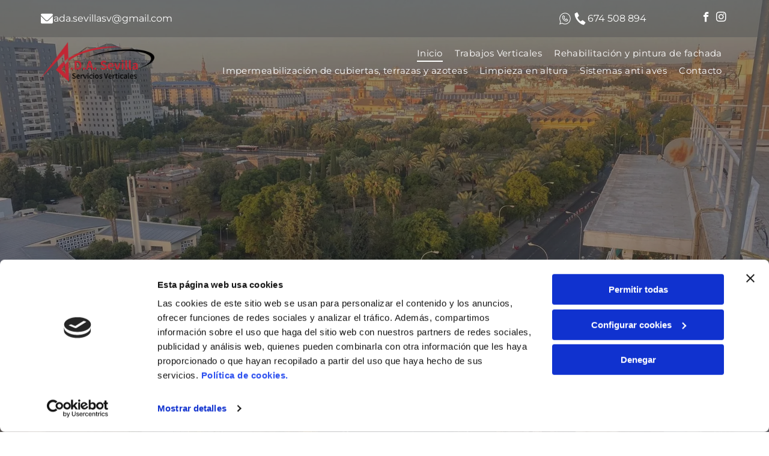

--- FILE ---
content_type: text/html;charset=utf-8
request_url: https://www.adasevilla.com/
body_size: 39151
content:
<!doctype html >
<html xmlns="http://www.w3.org/1999/xhtml" lang="es"
      class="">
<head>
    <meta charset="utf-8">
    




































<script type="text/javascript">
    window._currentDevice = 'desktop';
    window.Parameters = window.Parameters || {
        HomeUrl: 'https://www.adasevilla.com/',
        AccountUUID: 'ab6876a4c23f45bcb815a7b9d3300406',
        SystemID: 'EU_PRODUCTION',
        SiteAlias: '601e4da1fb754107b00a293e2afd417d',
        SiteType: atob('RFVEQU9ORQ=='),
        PublicationDate: 'Fri Nov 07 08:03:03 UTC 2025',
        ExternalUid: 'S01373618000',
        IsSiteMultilingual: false,
        InitialPostAlias: '',
        InitialPostPageUuid: '',
        InitialDynamicItem: '',
        DynamicPageInfo: {
            isDynamicPage: false,
            base64JsonRowData: 'null',
        },
        InitialPageAlias: 'home',
        InitialPageUuid: 'b41ac67f97524446b777083a8ec72dc9',
        InitialPageId: '35220912',
        InitialEncodedPageAlias: 'aG9tZQ==',
        InitialHeaderUuid: '0c50513b0cb54d03b790762a286e8b30',
        CurrentPageUrl: '',
        IsCurrentHomePage: true,
        AllowAjax: false,
        AfterAjaxCommand: null,
        HomeLinkText: 'Back To Home',
        UseGalleryModule: false,
        CurrentThemeName: 'Layout Theme',
        ThemeVersion: '500000',
        DefaultPageAlias: '',
        RemoveDID: true,
        WidgetStyleID: null,
        IsHeaderFixed: false,
        IsHeaderSkinny: false,
        IsBfs: true,
        StorePageAlias: 'null',
        StorePagesUrls: 'e30=',
        IsNewStore: 'false',
        StorePath: '',
        StoreId: 'null',
        StoreVersion: 0,
        StoreBaseUrl: '',
        StoreCleanUrl: true,
        StoreDisableScrolling: true,
        IsStoreSuspended: false,
        HasCustomDomain: true,
        SimpleSite: false,
        showCookieNotification: false,
        cookiesNotificationMarkup: 'null',
        translatedPageUrl: '',
        isFastMigrationSite: false,
        sidebarPosition: 'NA',
        currentLanguage: 'es',
        currentLocale: 'es',
        NavItems: '{}',
        errors: {
            general: 'Une erreur est survenue lors de la connexion à la page.<br/> Vérifiez que vous n’êtes pas hors ligne.',
            password: 'Nom ou mot de passe incorrects',
            tryAgain: 'Réessayez'
        },
        NavigationAreaParams: {
            ShowBackToHomeOnInnerPages: true,
            NavbarSize: -1,
            NavbarLiveHomePage: 'https://www.adasevilla.com/',
            BlockContainerSelector: '.dmBody',
            NavbarSelector: '#dmNav:has(a)',
            SubNavbarSelector: '#subnav_main'
        },
        hasCustomCode: true,
        planID: '3254',
        customTemplateId: 'null',
        siteTemplateId: 'null',
        productId: 'DM_DIRECT',
        disableTracking: false,
        pageType: 'FROM_SCRATCH',
        isRuntimeServer: true,
        isInEditor: false,
        hasNativeStore: false,
        defaultLang: 'es',
        hamburgerMigration: null,
        isFlexSite: true
    };

    window.Parameters.LayoutID = {};
    window.Parameters.LayoutID[window._currentDevice] = 30;
    window.Parameters.LayoutVariationID = {};
    window.Parameters.LayoutVariationID[window._currentDevice] = 5;
</script>





















<!-- Injecting site-wide to the head -->

<script data-cookieconsent="statistics" type="text/plain" data-swh-uuid="b34b4755ea3b43069a57739ff0735787">


(function(w,d,s,l,i){w[l]=w[l]||[];w[l].push({'gtm.start': new Date().getTime(),event:'gtm.js'});var f=d.getElementsByTagName(s)[0], j=d.createElement(s),dl=l!='dataLayer'?'&l='+l:'';j.async=true;j.src= 'https://www.googletagmanager.com/gtm.js?id='+i+dl;f.parentNode.insertBefore(j,f); })
(window,document,'script','dataLayer','GTM-PKKCH2Q');


</script>
<script data-cookieconsent="statistics" src="https://assets.adobedtm.com/c7b62ff14aab/340afd82abc1/launch-afe08909a12e.min.js" async="" data-swh-uuid="b34b4755ea3b43069a57739ff0735787">
</script>



<!-- End Injecting site-wide to the head -->

<!-- Inject secured cdn script -->


<!-- ========= Meta Tags ========= -->
<!-- PWA settings -->
<script>
    function toHash(str) {
        var hash = 5381, i = str.length;
        while (i) {
            hash = hash * 33 ^ str.charCodeAt(--i)
        }
        return hash >>> 0
    }
</script>
<script>
    (function (global) {
    //const cacheKey = global.cacheKey;
    const isOffline = 'onLine' in navigator && navigator.onLine === false;
    const hasServiceWorkerSupport = 'serviceWorker' in navigator;
    if (isOffline) {
        console.log('offline mode');
    }
    if (!hasServiceWorkerSupport) {
        console.log('service worker is not supported');
    }
    if (hasServiceWorkerSupport && !isOffline) {
        window.addEventListener('load', function () {
            const serviceWorkerPath = '/runtime-service-worker.js?v=3';
            navigator.serviceWorker
                .register(serviceWorkerPath, { scope: './' })
                .then(
                    function (registration) {
                        // Registration was successful
                        console.log(
                            'ServiceWorker registration successful with scope: ',
                            registration.scope
                        );
                    },
                    function (err) {
                        // registration failed :(
                        console.log('ServiceWorker registration failed: ', err);
                    }
                )
                .catch(function (err) {
                    console.log(err);
                });
        });

        // helper function to refresh the page
        var refreshPage = (function () {
            var refreshing;
            return function () {
                if (refreshing) return;
                // prevent multiple refreshes
                var refreshkey = 'refreshed' + location.href;
                var prevRefresh = localStorage.getItem(refreshkey);
                if (prevRefresh) {
                    localStorage.removeItem(refreshkey);
                    if (Date.now() - prevRefresh < 30000) {
                        return; // dont go into a refresh loop
                    }
                }
                refreshing = true;
                localStorage.setItem(refreshkey, Date.now());
                console.log('refereshing page');
                window.location.reload();
            };
        })();

        function messageServiceWorker(data) {
            return new Promise(function (resolve, reject) {
                if (navigator.serviceWorker.controller) {
                    var worker = navigator.serviceWorker.controller;
                    var messageChannel = new MessageChannel();
                    messageChannel.port1.onmessage = replyHandler;
                    worker.postMessage(data, [messageChannel.port2]);
                    function replyHandler(event) {
                        resolve(event.data);
                    }
                } else {
                    resolve();
                }
            });
        }
    }
})(window);
</script>
<!-- Add manifest -->
<!-- End PWA settings -->



<link rel="canonical" href="https://www.adasevilla.com/">

<meta id="view" name="viewport" content="initial-scale=1, minimum-scale=1, maximum-scale=5, viewport-fit=cover">
<meta name="apple-mobile-web-app-capable" content="yes">

<!--Add favorites icons-->

<link rel="icon" type="image/x-icon" href="https://de.cdn-website.com/601e4da1fb754107b00a293e2afd417d/site_favicon_16_1762329958396.ico"/>

<!-- End favorite icons -->
<link rel="preconnect" href="https://le-de.cdn-website.com/"/>



<!-- render the required CSS and JS in the head section -->
<script id='d-js-dmapi'>
    window.SystemID = 'EU_PRODUCTION';

    if (!window.dmAPI) {
        window.dmAPI = {
            registerExternalRuntimeComponent: function () {
            },
            getCurrentDeviceType: function () {
                return window._currentDevice;
            },
            runOnReady: (ns, fn) => {
                const safeFn = dmAPI.toSafeFn(fn);
                ns = ns || 'global_' + Math.random().toString(36).slice(2, 11);
                const eventName = 'afterAjax.' + ns;

                if (document.readyState === 'complete') {
                    $.DM.events.off(eventName).on(eventName, safeFn);
                    setTimeout(function () {
                        safeFn({
                            isAjax: false,
                        });
                    }, 0);
                } else {
                    window?.waitForDeferred?.('dmAjax', () => {
                        $.DM.events.off(eventName).on(eventName, safeFn);
                        safeFn({
                            isAjax: false,
                        });
                    });
                }
            },
            toSafeFn: (fn) => {
                if (fn?.safe) {
                    return fn;
                }
                const safeFn = function (...args) {
                    try {
                        return fn?.apply(null, args);
                    } catch (e) {
                        console.log('function failed ' + e.message);
                    }
                };
                safeFn.safe = true;
                return safeFn;
            }
        };
    }

    if (!window.requestIdleCallback) {
        window.requestIdleCallback = function (fn) {
            setTimeout(fn, 0);
        }
    }
</script>

<!-- loadCSS function header.jsp-->






<script id="d-js-load-css">
/**
 * There are a few <link> tags with CSS resource in them that are preloaded in the page
 * in each of those there is a "onload" handler which invokes the loadCSS callback
 * defined here.
 * We are monitoring 3 main CSS files - the runtime, the global and the page.
 * When each load we check to see if we can append them all in a batch. If threre
 * is no page css (which may happen on inner pages) then we do not wait for it
 */
(function () {
  let cssLinks = {};
  function loadCssLink(link) {
    link.onload = null;
    link.rel = "stylesheet";
    link.type = "text/css";
  }
  
    function checkCss() {
      const pageCssLink = document.querySelector("[id*='CssLink']");
      const widgetCssLink = document.querySelector("[id*='widgetCSS']");

        if (cssLinks && cssLinks.runtime && cssLinks.global && (!pageCssLink || cssLinks.page) && (!widgetCssLink || cssLinks.widget)) {
            const storedRuntimeCssLink = cssLinks.runtime;
            const storedPageCssLink = cssLinks.page;
            const storedGlobalCssLink = cssLinks.global;
            const storedWidgetCssLink = cssLinks.widget;

            storedGlobalCssLink.disabled = true;
            loadCssLink(storedGlobalCssLink);

            if (storedPageCssLink) {
                storedPageCssLink.disabled = true;
                loadCssLink(storedPageCssLink);
            }

            if(storedWidgetCssLink) {
                storedWidgetCssLink.disabled = true;
                loadCssLink(storedWidgetCssLink);
            }

            storedRuntimeCssLink.disabled = true;
            loadCssLink(storedRuntimeCssLink);

            requestAnimationFrame(() => {
                setTimeout(() => {
                    storedRuntimeCssLink.disabled = false;
                    storedGlobalCssLink.disabled = false;
                    if (storedPageCssLink) {
                      storedPageCssLink.disabled = false;
                    }
                    if (storedWidgetCssLink) {
                      storedWidgetCssLink.disabled = false;
                    }
                    // (SUP-4179) Clear the accumulated cssLinks only when we're
                    // sure that the document has finished loading and the document 
                    // has been parsed.
                    if(document.readyState === 'interactive') {
                      cssLinks = null;
                    }
                }, 0);
            });
        }
    }
  

  function loadCSS(link) {
    try {
      var urlParams = new URLSearchParams(window.location.search);
      var noCSS = !!urlParams.get("nocss");
      var cssTimeout = urlParams.get("cssTimeout") || 0;

      if (noCSS) {
        return;
      }
      if (link.href && link.href.includes("d-css-runtime")) {
        cssLinks.runtime = link;
        checkCss();
      } else if (link.id === "siteGlobalCss") {
        cssLinks.global = link;
        checkCss();
      } 
      
      else if (link.id && link.id.includes("CssLink")) {
        cssLinks.page = link;
        checkCss();
      } else if (link.id && link.id.includes("widgetCSS")) {
        cssLinks.widget = link;
        checkCss();
      }
      
      else {
        requestIdleCallback(function () {
          window.setTimeout(function () {
            loadCssLink(link);
          }, parseInt(cssTimeout, 10));
        });
      }
    } catch (e) {
      throw e
    }
  }
  window.loadCSS = window.loadCSS || loadCSS;
})();
</script>



<script data-role="deferred-init" type="text/javascript">
    /* usage: window.getDeferred(<deferred name>).resolve() or window.getDeferred(<deferred name>).promise.then(...)*/
    function Def() {
        this.promise = new Promise((function (a, b) {
            this.resolve = a, this.reject = b
        }).bind(this))
    }

    const defs = {};
    window.getDeferred = function (a) {
        return null == defs[a] && (defs[a] = new Def), defs[a]
    }
    window.waitForDeferred = function (b, a, c) {
        let d = window?.getDeferred?.(b);
        d
            ? d.promise.then(a)
            : c && ["complete", "interactive"].includes(document.readyState)
                ? setTimeout(a, 1)
                : c
                    ? document.addEventListener("DOMContentLoaded", a)
                    : console.error(`Deferred  does not exist`);
    };
</script>
<style id="forceCssIncludes">
    /* This file is auto-generated from a `scss` file with the same name */

.videobgwrapper{overflow:hidden;position:absolute;z-index:0;width:100%;height:100%;top:0;left:0;pointer-events:none;border-radius:inherit}.videobgframe{position:absolute;width:101%;height:100%;top:50%;left:50%;transform:translateY(-50%) translateX(-50%);object-fit:fill}#dm video.videobgframe{margin:0}@media (max-width:767px){.dmRoot .dmPhotoGallery.newPhotoGallery:not(.photo-gallery-done){min-height:80vh}}@media (min-width:1025px){.dmRoot .dmPhotoGallery.newPhotoGallery:not(.photo-gallery-done){min-height:45vh}}@media (min-width:768px) and (max-width:1024px){.responsiveTablet .dmPhotoGallery.newPhotoGallery:not(.photo-gallery-done){min-height:45vh}}#dm [data-show-on-page-only]{display:none!important}#dmRoot div.stickyHeaderFix div.site_content{margin-top:0!important}#dmRoot div.stickyHeaderFix div.hamburger-header-container{position:relative}
    
body #dm #\32 275010156:not(.photo-gallery-done):not([data-widget-initialized]) { height: 80.0px !important; min-height: initial;}
</style>
<style id="cssVariables" type="text/css">
    :root {
  --color_1: rgba(37, 37, 37, 1);
  --color_2: rgba(255,255,255,1);
  --color_3: rgba(194, 40, 53, 1);
  --color_4: rgba(87, 87, 87, 1);
  --color_5: rgba(37, 37, 37, 1);
  --color_6: rgba(225, 223, 223, 1);
  --color_7: rgba(235, 235, 235, 1);
  --color_8: rgba(180, 180, 180, 1);
  --max-content-width_1: 1200px;
}
</style>


<style id="hideAnimFix">
  .dmDesktopBody:not(.editGrid) [data-anim-desktop]:not([data-anim-desktop='none']), .dmDesktopBody:not(.editGrid) [data-anim-extended] {
    visibility: hidden;
  }

  .dmDesktopBody:not(.editGrid) .dmNewParagraph[data-anim-desktop]:not([data-anim-desktop='none']), .dmDesktopBody:not(.editGrid) .dmNewParagraph[data-anim-extended] {
    visibility: hidden !important;
  }


  #dmRoot:not(.editGrid) .flex-element [data-anim-extended] {
    visibility: hidden;
  }

</style>



<style id="criticalCss">
    @charset "UTF-8";#flex-header [data-widget-type=image],.text-align-center{text-align:center}.flex-element.inner-grid,[data-layout-grid]{-ms-grid-columns:minmax(0,1fr);grid-template-columns:minmax(0,1fr)}@font-face{font-family:'Abril Fatface';font-style:normal;font-weight:400;font-display:swap;src:url(https://de.cdn-website.com/fonts/s/abrilfatface/v25/zOL64pLDlL1D99S8g8PtiKchq-dmjQ.woff2) format('woff2');unicode-range:U+0000-00FF,U+0131,U+0152-0153,U+02BB-02BC,U+02C6,U+02DA,U+02DC,U+0304,U+0308,U+0329,U+2000-206F,U+20AC,U+2122,U+2191,U+2193,U+2212,U+2215,U+FEFF,U+FFFD}@font-face{font-family:Montserrat;font-style:normal;font-weight:100 900;font-display:swap;src:url(https://de.cdn-website.com/fonts/s/montserrat/v31/JTUSjIg1_i6t8kCHKm459Wlhyw.woff2) format('woff2');unicode-range:U+0000-00FF,U+0131,U+0152-0153,U+02BB-02BC,U+02C6,U+02DA,U+02DC,U+0304,U+0308,U+0329,U+2000-206F,U+20AC,U+2122,U+2191,U+2193,U+2212,U+2215,U+FEFF,U+FFFD}@font-face{font-family:Montserrat;font-style:italic;font-weight:100 900;font-display:swap;src:url(https://de.cdn-website.com/fonts/s/montserrat/v31/JTUQjIg1_i6t8kCHKm459WxRyS7m.woff2) format('woff2');unicode-range:U+0000-00FF,U+0131,U+0152-0153,U+02BB-02BC,U+02C6,U+02DA,U+02DC,U+0304,U+0308,U+0329,U+2000-206F,U+20AC,U+2122,U+2191,U+2193,U+2212,U+2215,U+FEFF,U+FFFD}:root{--color_1:rgba(37, 37, 37, 1);--color_2:rgba(255,255,255,1);--color_3:rgba(194, 40, 53, 1);--color_4:rgba(87, 87, 87, 1);--color_5:rgba(37, 37, 37, 1);--color_6:rgba(225, 223, 223, 1);--color_7:rgba(235, 235, 235, 1);--color_8:rgba(180, 180, 180, 1);--max-content-width_1:1200px}[data-layout-grid]{display:-ms-grid;display:grid;justify-content:start;align-items:start;-ms-grid-rows:minmax(0,max-content)!important;grid-template-rows:minmax(0,-webkit-max-content)!important;grid-template-rows:minmax(0,max-content)!important}[data-layout-grid]>.flex-element.group{display:flex;flex-direction:row;justify-content:flex-start;align-items:center;justify-self:center;align-self:start;order:0;max-width:1200px}[data-layout-grid]>.flex-element.group>.flex-element.group{align-items:flex-start;align-self:stretch}.flex-element.group,.flex-element.inner-grid,[data-layout-grid],[data-layout-grid]>.flex-element.group,[data-layout-grid]>.flex-element.group>.flex-element.group{background-size:cover;background-repeat:no-repeat;background-position:50% 50%;position:relative}.flex-element.group,[data-layout-grid]>.flex-element.group>.flex-element.group{max-width:100%;display:flex;flex-direction:column;justify-content:center}.flex-element.inner-grid{display:-ms-grid;display:grid;justify-content:start;align-items:start;column-gap:0;row-gap:0;width:50%}.flex-element.widget-wrapper{position:relative;min-width:10px;min-height:10px}#dm [data-flex-id] .widget-wrapper>[data-element-type]{width:100%;height:100%;margin:0;padding:0}[data-flex-id] .widget-wrapper [data-element-type=image] img{object-fit:cover;width:100%;height:100%}[data-flex-id] .flex-element.grid>.flex-element,[data-flex-id] .flex-element.inner-grid>.flex-element{-ms-grid-column:1;grid-column-start:1;-ms-grid-column-span:1;grid-column-end:span 1;-ms-grid-row:1;grid-row-start:1;-ms-grid-row-span:1;grid-row-end:span 1}@media (min-width:1025px){#flex-header[data-overlapping-common=true]{background-color:var(--overlapping-background-color);background-image:var(--overlapping-background-image);position:absolute!important;width:100%!important;z-index:101}#flex-header[data-overlapping-common=true]~.layout-drawer{z-index:101}}@media (min-width:768px) and (max-width:1024px){#flex-header[data-overlapping-common=true]:not([data-overlapping-tablet=false]){background-color:var(--overlapping-background-color);background-image:var(--overlapping-background-image);position:absolute!important;width:100%!important;z-index:101}#flex-header[data-overlapping-common=true]:not([data-overlapping-tablet=false])~.layout-drawer{z-index:101}}@media (max-width:767px){#flex-header[data-overlapping-common=true]:not([data-overlapping-mobile=false]){background-color:var(--overlapping-background-color);background-image:var(--overlapping-background-image);position:absolute!important;width:100%!important;z-index:101}#flex-header[data-overlapping-common=true]:not([data-overlapping-mobile=false])~.layout-drawer{z-index:101}}#site_content,.dmInner,[data-flex-id]{position:relative}.dmInner{background:#fff;min-width:auto!important}a,button{font-family:inherit}#dmRoot{text-decoration-skip-ink:none}.flex-widgets-container{display:none}img,span.oneIcon:before{display:inline-block}body.fix-mobile-scrolling{overflow:initial}@media (max-width:767px){[data-hidden-on-mobile]{display:none!important}}*,:after,:before{box-sizing:border-box}@media (min-width:768px) and (max-width:1024px){[data-hidden-on-tablet]{display:none!important}}.dmInner ul:not(.defaultList){padding:1px}a,img,li,ul{vertical-align:top}.dmOuter{word-wrap:break-word}img{max-width:100%;-ms-interpolation-mode:bicubic}#dmFlexHeaderContainer{display:inline}#flex-sticky{position:fixed;inset:0;z-index:20}#flex-sticky [data-layout-grid]>.flex-element.group>.flex-element.group>.flex-element.inner-grid{width:100vw;height:100dvh;-ms-grid-rows:1fr;grid-template-rows:1fr;-ms-grid-columns:minmax(0,1fr);grid-template-columns:minmax(0,1fr)}#flex-sticky [data-layout-grid]>.flex-element.group>.flex-element.group>.flex-element.inner-grid>.flex-element{-ms-grid-row:1;-ms-grid-row-span:1;-ms-grid-column:1;-ms-grid-column-span:1;grid-area:1/1/2/2;max-width:fill-available;max-width:-webkit-fill-available}@media (min-width:1025px){[data-hidden-on-desktop]{display:none!important}[data-layout-grid]>.flex-element.group{max-width:var(--max-content-full_1,var(--max-content-width_1,1200px))}}@media (max-width:1024px){[data-layout-grid]>.flex-element.group{max-width:1200px}}body{container-type:inline-size;container-name:body;-webkit-overflow-scrolling:touch}:not(.runtime-module-container) .layout-drawer,:not(.runtime-module-container) .layout-drawer-overlay{visibility:hidden}:not(.runtime-module-container) .layout-drawer{position:fixed;transform:translate(-100%,-100%)}:not(.runtime-module-container) .layout-drawer[data-origin=side-reverse]{transform:translate(100%,0)}:not(.runtime-module-container) .layout-drawer-overlay{opacity:0}.runtime-module-container{width:100%}.runtime-module-container .layout-drawer,.runtime-module-container .layout-drawer-overlay{visibility:visible;height:100%;position:fixed;top:0;left:0}.runtime-module-container .layout-drawer{background-color:#fff;width:75vw;transform:translate(-100%,0);overflow:auto;-webkit-overflow-scrolling:auto;z-index:13;display:flex;flex-direction:column}.runtime-module-container .layout-drawer[data-origin=side-reverse]{transform:translate(100%,0);left:auto;right:0}.runtime-module-container .layout-drawer-overlay{width:100vw;background-color:rgba(0,0,0,.4);opacity:0;z-index:6}@media (min-width:1025px){[data-flex-site] .layout-drawer:not([data-origin=top]){width:30vw}}@media (min-width:768px) and (max-width:1024px){[data-flex-site] .layout-drawer:not([data-origin=top]){width:50vw}}@media (max-width:767px){[data-flex-site] .layout-drawer:not([data-origin=top]){width:80vw}.dmRoot #dm .main-navigation.unifiednav .nav-item-text{position:relative}}[data-flex-site] .layout-drawer [data-flex-id]{flex:1 0 auto}.main-navigation.unifiednav{display:flex;justify-content:space-around;align-items:stretch;overflow:visible}.main-navigation.unifiednav ul{list-style:none;padding:0;margin:0;font-size:1rem}.main-navigation.unifiednav .unifiednav__container{display:flex;list-style:none;flex-grow:1}.main-navigation.unifiednav .unifiednav__container>.unifiednav__item-wrap{display:flex;justify-content:flex-start;position:relative;font-weight:400}.main-navigation.unifiednav .unifiednav__container:not([data-depth])>.unifiednav__item-wrap::after,.main-navigation.unifiednav .unifiednav__container:not([data-depth])>.unifiednav__item-wrap::before{content:"";-ms-grid-row-align:center;align-self:center;font-weight:700}.main-navigation.unifiednav .unifiednav__container>.unifiednav__item-wrap>.unifiednav__item{display:flex;justify-content:flex-start;align-items:center;flex-direction:row;color:inherit;text-decoration:none;position:relative;padding:12px 15px;margin:0;font-weight:inherit;letter-spacing:.03em}.main-navigation.unifiednav .unifiednav__container:not([data-depth])>.unifiednav__item-wrap>.unifiednav__item{padding:0 15px}.main-navigation.unifiednav .unifiednav__container>.unifiednav__item-wrap>.unifiednav__item .nav-item-text{white-space:nowrap}.main-navigation.unifiednav .unifiednav__container:not([data-depth])>.unifiednav__item-wrap>.unifiednav__item .nav-item-text::after,.main-navigation.unifiednav .unifiednav__container:not([data-depth])>.unifiednav__item-wrap>.unifiednav__item .nav-item-text::before{content:"";width:100%;height:0;border:0 solid transparent;border-top-color:currentColor;display:block;opacity:0}.main-navigation.unifiednav .unifiednav__container:not([data-depth])>.unifiednav__item-wrap>.unifiednav__item.dmNavItemSelected .nav-item-text::after,.main-navigation.unifiednav .unifiednav__container:not([data-depth])>.unifiednav__item-wrap>.unifiednav__item.dmNavItemSelected .nav-item-text::before{opacity:1}.main-navigation.unifiednav.effect-bottom2{padding:calc(12px - .2em - 2px) 15px}.main-navigation.unifiednav.effect-bottom2 .unifiednav__container:not([data-depth])>.unifiednav__item-wrap>.unifiednav__item .nav-item-text::after,.main-navigation.unifiednav.effect-bottom2 .unifiednav__container:not([data-depth])>.unifiednav__item-wrap>.unifiednav__item .nav-item-text::before{transform:scaleX(0);border-top-width:2px}.main-navigation.unifiednav.effect-bottom2 .unifiednav__container:not([data-depth])>.unifiednav__item-wrap>.unifiednav__item .nav-item-text::after{margin-top:.2em}.main-navigation.unifiednav.effect-bottom2 .unifiednav__container:not([data-depth])>.unifiednav__item-wrap>.unifiednav__item .nav-item-text::before{margin-bottom:.2em;border-top-color:transparent}.main-navigation.unifiednav.effect-bottom2 .unifiednav__container:not([data-depth])>.unifiednav__item-wrap>.unifiednav__item.dmNavItemSelected .nav-item-text::after,.main-navigation.unifiednav.effect-bottom2 .unifiednav__container:not([data-depth])>.unifiednav__item-wrap>.unifiednav__item.dmNavItemSelected .nav-item-text::before{transform:scaleX(1)}.main-navigation.unifiednav.effect-bottom2 .unifiednav__container:not([data-depth])>.unifiednav__item-wrap>.unifiednav__item .nav-item-text::after,.main-navigation.unifiednav.effect-bottom2 .unifiednav__container:not([data-depth])>.unifiednav__item-wrap>.unifiednav__item .nav-item-text::before{transform-origin:left}.main-navigation.unifiednav .unifiednav__container .unifiednav__item:not(.unifiednav__item_has-sub-nav) .icon{display:none}.main-navigation.unifiednav:not(.unifiednav_vertical)>.unifiednav__container{justify-content:inherit}#dm .main-navigation.unifiednav[data-nav-structure=VERTICAL][data-show-vertical-sub-items=HIDE]>.unifiednav__container:not([data-depth])>.unifiednav__item-wrap .unifiednav__item.dmNavItemSelected>.nav-item-text .icon::before{transform:rotate(180deg)}#dm .main-navigation.unifiednav:not([data-nav-structure=VERTICAL])>.unifiednav__container{flex-wrap:wrap;justify-content:inherit}#dm .main-navigation.unifiednav:not([data-nav-structure=VERTICAL])>.unifiednav__container .nav-item-text::before{text-align:left}#dm .main-navigation.unifiednav:not([data-nav-structure=VERTICAL]) .unifiednav__container:not([data-depth])>.unifiednav__item-wrap:not(:last-child)::after,#dm .main-navigation.unifiednav:not([data-nav-structure=VERTICAL]) .unifiednav__container:not([data-depth])>.unifiednav__item-wrap:not(:last-child)::before{content:""}#dm .dmInner .dmWidget .iconBg{position:absolute;left:0;width:50px;top:50%;margin-top:-13px}.socialHubIcon,[class*=" dm-social-icons-"]{font-family:dm-social-icons!important;speak:none;font-style:normal;font-weight:400;font-variant:normal;text-transform:none;line-height:1;-webkit-font-smoothing:antialiased;-moz-osx-font-smoothing:grayscale}.dm-social-icons-facebook:before{content:"\ea90"}.dm-social-icons-instagram:before{content:"\ea92"}#dm div.dmContent [class*=" icon-"],[class*=" icon-"]{font-family:FontAwesome!important;font-weight:400;font-style:normal;text-decoration:inherit;-webkit-font-smoothing:antialiased}[class*=" icon-"]:before{text-decoration:none;display:inline-block;speak:none}a [class*=" icon-"]{display:inline}[class*=" icon-"]{display:inline;width:auto;height:auto;line-height:normal;vertical-align:baseline;background-image:none;background-position:0 0;background-repeat:repeat;margin-top:0}.icon-star:before{content:"\f005"}.icon-angle-down:before{content:"\f107"}.imageWidget{position:relative}.imageWidget a{font-style:italic;text-align:center}[data-flex-site] #flex-header .imageWidget:after{content:none}[data-flex-site] #flex-header .imageWidget:before{font-size:80px;transform:none}.graphicWidget{width:200px;height:200px;margin:10px auto;text-align:center}.graphicWidget svg.svg{width:100%;height:100%;color:#000;fill:#000}.graphicWidgetV2{width:60px;height:60px}.graphicWidgetV3{font-size:0}.dmNewParagraph[data-version]{line-height:initial}.dmNewParagraph[data-version] .text-align-left{text-align:left!important}.dmNewParagraph[data-version] p{margin-top:0;margin-bottom:0}.dmNewParagraph[data-version] a{vertical-align:initial}@media (max-width:767px){.dmRoot .dmNewParagraph[data-version] .m-text-align-left{text-align:left!important}.dmRoot .dmNewParagraph[data-version] .m-text-align-center{text-align:center!important}}.socialHubIcon{display:flex!important;align-items:center;justify-content:center}.dmSocialHub{clear:both}#dm .dmSocialHub.gapSpacing .socialHubWrapper{display:block}#dm .dmSocialHub.gapSpacing .socialHubInnerDiv{display:flex;flex-wrap:wrap;column-gap:5px;justify-content:center}#dm .dmSocialHub a{display:inline-block;text-decoration:none;margin:0;vertical-align:bottom}.dmSocialHub>div{text-align:inherit}a span.socialHubIcon{width:44px;height:44px;font-size:27px;display:inline-block;text-align:center;margin-right:0;margin-bottom:5px;line-height:44px;box-sizing:border-box;background-image:none!important}.socialHubIcon.style5{color:#fff}#dm .dmSocialHub .socialHubWrapper{display:inline-block;max-width:100%}.hamburgerButton{display:block;background-color:transparent;border:0;padding:0;margin:0}.hamburgerButton,.hamburgerButton svg{width:100%;height:100%}.widget-5bd886 .full{width:100%!important;height:100%!important}.widget-5bd886 .iconBg{display:block!important;width:100px}.widget-5bd886 a{padding:0!important}@media (min-width:768px){.widget-5bd886{margin:10px auto;width:278px}}@media (max-width:767px){.widget-5bd886{margin:10px auto}}@media (min-width:1025px){#dm DIV.dmOuter DIV.dmInner{background-image:none;background-color:var(--color_2)}#dm div.dmInner{font-size:16px}#dm div.dmNewParagraph p{font-size:18px}#dmRoot #dm div.dmNewParagraph p{font-size:16px}:root{--btn-text-font-size:16px}}@media (min-width:768px) and (max-width:1024px){#dm div.dmInner,#dm div.dmNewParagraph p{font-size:14px}:root{--btn-text-font-size:14px}}@media all{#dm div.dmInner{font-family:Montserrat,"Montserrat Fallback";color:var(--color_1);font-weight:400}#dm div.dmNewParagraph p{color:#000;direction:ltr;font-family:Roboto,"Roboto Fallback";font-weight:400;font-style:normal;text-decoration:none;line-height:1.5}#dm #dm-outer-wrapper .imageWidget img{border-radius:0;-webkit-border-radius:0;-moz-border-radius:0;-webkit-box-shadow:none;-moz-box-shadow:none;box-shadow:none}#dmRoot #dm div.dmNewParagraph p{color:#252525;direction:ltr;font-family:Montserrat,"Montserrat Fallback";font-weight:700;font-style:normal;text-decoration:none}#dm .dmNewParagraph a,#dm .dmNewParagraph a:visited,#dm div.dmNewParagraph a,#dm div.dmNewParagraph a:visited{text-decoration:none;color:var(--color_3)}:root{--btn-border-l-color:rgba(0, 0, 0, 0);--btn-border-r-color:rgba(0, 0, 0, 0);--btn-border-b-width:0px;--btn-text-direction:ltr;--btn-border-radius:50px;--btn-border-t-width:0px;--btn-border-tl-radius:6px;--btn-border-br-radius:6px;--btn-border-bl-radius:6px;--btn-bg-color:var(--color_3);--btn-border-r-width:0px;--btn-border-tr-radius:6px;--btn-bg-image:none;--btn-border-b-color:rgba(0, 0, 0, 0);--btn-border-l-width:0px;--border-style:solid;--btn-border-t-color:rgba(0, 0, 0, 0);--btn-text-align:center;--btn-text-color:var(--color_2);--btn-text-decoration:none;--btn-text-font-weight:normal;--btn-icon-color:var(--color_2);--btn-icon-fill:rgb(0, 0, 238);--btn-icon-wrpr-display:none;--btn-hover-border-b-color:var(--btn-hover-border-color);--btn-hover-bg:var(--color_4);--btn-hover-border-t-color:var(--btn-hover-border-color);--btn-hover-border-r-color:var(--btn-hover-border-color);--btn-hover-border-l-color:var(--btn-hover-border-color);--btn-hover-border-color:var(--color_8);--btn-hover-text-color:var(--color_2);--btn-hover-text-font-weight:normal;--btn-hover-text-decoration:var(--btn-text-decoration);--btn-hover-text-font-style:var(--btn-text-font-style);--section-padding-top:4%;--section-padding-left:0%;--section-padding-right:0%;--section-padding-bottom:4%;--column-padding-top:16px;--column-padding-right:16px;--column-padding-left:16px;--column-padding-bottom:16px;--inner-column-padding-left:16px;--inner-column-padding-right:16px;--inner-column-padding-top:16px;--inner-column-padding-bottom:16px}}@media (min-width:0px) and (max-width:767px){#dm div.dmInner,#dm div.dmNewParagraph p{font-size:14px}:root{--btn-text-font-size:14px;--section-padding-left:4%;--section-padding-right:4%}}#dm .dmWidget:not([data-buttonstyle]) .iconBg{display:none}#dm div.dmInner #site_content .dmWidget span.icon{color:var(--btn-icon-color);fill:var(--btn-icon-fill)}#dm div.dmInner #site_content .dmWidget:not([data-buttonstyle]) .iconBg{display:var(--btn-icon-wrpr-display)}.dmBody [data-layout-grid]>.flex-element.group{padding-bottom:var(--section-padding-bottom);padding-left:var(--section-padding-left);padding-right:var(--section-padding-right);padding-top:var(--section-padding-top)}.dmBody [data-layout-grid]>.flex-element.group>.flex-element.group{padding-bottom:var(--column-padding-bottom);padding-left:var(--column-padding-left);padding-right:var(--column-padding-right);padding-top:var(--column-padding-top)}@media all{#dm .dmInner div.u_1158480555 .svg,#dm .dmInner div.u_1280725420 .svg,#dm .dmInner div.u_1504866323 .svg{fill:var(--color_2)!important}#dm .dmInner .u_1191045873.main-navigation.unifiednav .unifiednav__container:not([data-depth])>.unifiednav__item-wrap>.unifiednav__item{margin:0!important;padding:0 20px!important}#dm .dmInner div.u_1119693781 .socialHubIcon{color:rgba(255,255,255,1)!important;border-color:rgba(255,255,255,1)!important}#dm .dmInner .u_1191045873{justify-content:center!important}#dm .dmInner nav.u_1191045873{justify-content:flex-end!important}#dm .dmInner nav.u_1191045873.main-navigation.unifiednav .unifiednav__container:not([data-depth])>.unifiednav__item-wrap>.unifiednav__item.dmNavItemSelected{color:var(--color_2)!important;text-decoration:none!important;font-weight:400!important}#dm .dmInner div#hamburger-drawer.layout-drawer{background-color:rgba(255,255,255,1)!important}#dm .dmInner nav.u_1191045873.main-navigation.unifiednav .unifiednav__container:not([data-depth])>.unifiednav__item-wrap>.unifiednav__item{color:#fff!important;font-size:15px!important;direction:ltr!important;font-weight:400!important;text-decoration:none!important;font-style:normal!important;border-radius:0!important;justify-content:flex-start!important;font-family:Montserrat!important;-webkit-border-radius:0!important;text-align:start!important;padding:0 10px!important;margin:0!important}#dm .dmInner nav.u_1191045873.main-navigation.unifiednav:not([data-nav-structure=VERTICAL]) .unifiednav__container:not([data-depth])>.unifiednav__item-wrap:not(:last-child)::after,#dm .dmInner nav.u_1191045873.main-navigation.unifiednav:not([data-nav-structure=VERTICAL]) .unifiednav__container:not([data-depth])>.unifiednav__item-wrap:not(:last-child)::before{font-size:15px!important}}@media (min-width:1025px){#dm .dmInner .u_1119693781 .socialHubIcon{width:25px!important;height:25px!important;font-size:16.67px!important;line-height:25px!important}#dm .dmInner .u_1119693781 .socialHubIcon:after{width:33px!important;height:25px!important}}@media (min-width:768px) and (max-width:1024px){:root{--btn-text-font-size:16px;--section-padding-left:2%;--section-padding-right:2%}div[dmtemplateid=FlexHeader] .layout-drawer-overlay{background-color:rgba(0,0,0,.6)!important}#dm .dmInner div#hamburger-drawer.layout-drawer{margin:0!important;padding:0!important}#dm .dmInner .u_1119693781 .socialHubIcon{width:20px!important;height:20px!important;font-size:13.33px!important;line-height:20px!important}#dm .dmInner .u_1119693781 .socialHubIcon:after{width:28px!important;height:20px!important}#dm .dmInner #hamburger-drawer.layout-drawer:not([data-origin=top]){width:50vw!important}}@media (min-width:0px) and (max-width:767px){#dm .dmInner div.u_1119693781 .socialHubIcon{width:25px!important;height:25px!important;font-size:17px!important;line-height:25px!important}}@media all{#flex-header{background-color:rgba(216,216,216,1);background-image:none}#\36 3a049ca0d35b55b4ef2a5c3{width:544px;height:auto;max-width:100%;justify-self:auto;align-self:auto;order:0;grid-area:auto/auto/auto/auto}#e126d34a,#fc9552b3{min-width:4%;min-height:8px;column-gap:4%;padding:5px 16px;margin:0}#\37 cd7fde9,#widget_c9e{height:auto;max-width:100%}#c8e69066{min-height:72px;column-gap:0;row-gap:0;width:100%;flex-wrap:nowrap;max-width:none;padding:0 4%;margin:0}#\37 cd7fde9{width:100%;justify-self:auto;order:0;grid-area:auto/auto/auto/auto}#\33 99ebbb8{background-color:rgba(0,0,0,0);background-image:none}#e126d34a{width:18.81%;row-gap:0;flex-wrap:nowrap}#fc9552b3{flex-direction:row;align-items:center;width:81.11063306699448%;row-gap:24px}#widget_c9e{width:260px;margin:0}#a3e36eb8 svg{fill:var(--color_2)}#a3e36eb8{width:30px;height:30px}}@media (min-width:768px) and (max-width:1024px){#e126d34a,#fc9552b3{width:50.00058298507463%;min-height:8px}#c8e69066{padding-left:2%;padding-right:2%;min-height:13px;flex-direction:row;flex-wrap:nowrap}#e126d34a{margin-left:-.0011659701492537314%;justify-content:flex-start;order:0;align-items:flex-start}#fc9552b3{order:1;justify-content:flex-end;padding-right:50px}#a3e36eb8{align-self:auto;justify-self:auto;order:0;margin:0;grid-area:auto/auto/auto/auto}}@media (max-width:767px){#c8e69066{min-height:13px;flex-direction:row;flex-wrap:nowrap;padding:0 2%}#e126d34a{width:61.832267441860466%;justify-content:center;order:1;min-height:8px}#fc9552b3{width:38.08%;order:2;min-height:8px;justify-content:flex-end}#\30 8406067{margin:0}}@media all{#\31 4d32dac,#\31 d78ba3f,#\37 acc6c3f{min-height:8px;row-gap:24px;min-width:4%;margin:0}#\31 d0a7074,#\32 881c294,#c7a067e9,#c97fd95a,#ec9350ff,#widget_kr6{height:auto;max-width:100%}#\31 d78ba3f{column-gap:4%;flex-direction:row;width:9.55%;justify-content:flex-end;align-items:center;padding:6px 16px}#\37 acc6c3f{column-gap:1%;flex-direction:row;width:74.47%;justify-content:flex-start;align-items:center;padding:6px 16px}#a30c8ff6{min-height:5px;column-gap:0;row-gap:0;width:100%;flex-wrap:nowrap;max-width:none;padding:10px 4%;margin:0}#c7a067e9{width:100%;order:1}#fa77cacb{background-color:rgba(87,87,87,.5);background-image:none}#\32 881c294{width:auto;align-self:auto;order:0;grid-area:auto/auto/auto/auto}#widget_kr6{width:22px;order:0}#\31 4d32dac{column-gap:1%;flex-direction:row;width:15.977651478844432%;justify-content:flex-start;align-items:center;padding:6px 0}#c97fd95a,#ec9350ff{width:26px;order:1}#\31 d0a7074{width:76.1%;order:2}#d18a446f{margin:0}}@media (min-width:768px) and (max-width:1024px){#\31 4d32dac,#\31 d78ba3f,#\37 acc6c3f{padding-top:4px;padding-bottom:4px;min-height:8px}#\31 d78ba3f{width:13.4%}#\37 acc6c3f{width:58.66%;justify-content:center}#a30c8ff6{padding-left:2%;padding-right:2%;min-height:19px;flex-direction:row;flex-wrap:nowrap}#\31 4d32dac{width:27.86579330422125%;justify-content:center}}@media (max-width:767px){#\31 d78ba3f{width:45.75%;align-items:center;min-height:8px}#\37 acc6c3f{width:50%;align-items:center;min-height:8px;justify-content:center}#a30c8ff6{flex-direction:row;padding-left:4%;padding-right:4%;flex-wrap:nowrap;min-height:62px}#\31 d0a7074,#c7a067e9{width:100%}#\31 4d32dac{width:54.056060606060605%;align-items:center;min-height:8px;justify-content:center}}@media all{#\30 7b3bb5e,#\32 1d9f023{column-gap:4%;row-gap:24px;width:100%;padding:0;margin:0}#\30 7b3bb5e{min-height:240px;max-width:none;flex-wrap:nowrap}#\32 7d4f908{grid-template-rows:minmax(300px,max-content);width:100%;max-width:100%}#\32 1d9f023{min-height:8px;min-width:4%}#widget_lqf{width:80px;height:auto;max-width:100%;order:6;justify-self:end;align-self:end;margin:40px}}@media (min-width:768px) and (max-width:1024px){#\30 7b3bb5e{padding-left:2%;padding-right:2%}#widget_lqf{width:60px}}@media (max-width:767px){#\30 7b3bb5e{min-height:0;flex-direction:column;padding-left:4%;padding-right:4%;flex-wrap:nowrap}#\32 1d9f023{width:100%;min-height:80px;align-items:center}#widget_lqf.flex-element.widget-wrapper>[data-element-type]{padding:0}#widget_lqf{max-width:100%;width:40px;margin:60px 10px}}@media all{#b0d11f31,#f90082b5{column-gap:4%;row-gap:24px;width:100%;margin:0}#b0d11f31{min-height:8px;min-width:4%;align-items:flex-end;padding:16px}#f90082b5{min-height:10vh;padding:0}#ab880fa2 svg{fill:rgba(120,120,120,1)}#ab880fa2 .hamburgerButton{background-color:rgba(0,0,0,0)}#ab880fa2{width:30px;height:30px}}@media (max-width:767px){#b0d11f31{width:100%;min-height:10vh}#f90082b5{min-height:unset;flex-direction:column}}@media all{#\34 09137e8,#f83c3203{grid-area:auto/auto/auto/auto}#c82c7c93,#c8b62e4f,#f2c2be87,#f83c3203{width:100%;order:1}#\34 09137e8{width:7.12%;height:auto;max-width:100%;justify-self:auto;order:2}#b615e3bf,#f83c3203{height:auto;max-width:100%;justify-self:auto}#f83c3203{margin:0}#b615e3bf{width:auto;align-self:auto;order:4;margin:0;grid-area:auto/auto/auto/auto}#a9bf19c3,#c82c7c93,#c8b62e4f,#c99468c5,#dd745807,#f2c2be87{justify-self:auto;height:auto;max-width:100%;align-self:auto;margin:0;grid-area:auto/auto/auto/auto}#a9bf19c3,#c99468c5,#dd745807{width:20px;order:0}#c1f1e78c{width:19.96px;height:auto;max-width:100%;justify-self:auto;align-self:auto;order:0;margin:0;grid-area:auto/auto/auto/auto}#edaf11c9{width:53.40111079732656%;height:auto;max-width:100%;order:0;justify-self:auto;align-self:auto;grid-area:auto/auto/auto/auto}}@media all{#flex-header{--overlapping-background-color:rgba(0, 0, 0, 0);--overlapping-background-image:rgba(255, 255, 255, 1)}#\34 29343f7,#a6b7f216{column-gap:4%;row-gap:24px;width:100%;margin:0}#\34 29343f7{min-height:8px;min-width:4%}#a6b7f216{min-height:239px;flex-wrap:nowrap;padding:30% 0 25%}#f25b03cb::before{content:'';display:block;position:absolute;width:100%;height:100%;top:0;left:0;background-color:var(--color_1);opacity:.5;border-radius:inherit}#f25b03cb{border-width:0;border-color:rgba(0,0,0,1);border-style:solid;background-color:rgba(0,0,0,0);background-image:url(https://le-de.cdn-website.com/601e4da1fb754107b00a293e2afd417d/dms3rep/multi/opt/imgi_9_servicios3terceradescripcion-2-1920w.jpg);background-attachment:fixed}#\38 437161b{margin:0}}@media (max-width:767px){#\34 09137e8{width:16.48%;order:1;max-width:100%;margin:0;grid-area:auto/auto/auto/auto}#\34 29343f7{min-height:80px;align-items:center;width:100%}#a6b7f216{min-height:0;flex-direction:column;padding-left:var(--section-padding-left);padding-right:var(--section-padding-right);flex-wrap:nowrap}}@media (min-width:768px) and (max-width:1024px){#a6b7f216{padding-left:var(--section-padding-left);padding-right:var(--section-padding-right)}#\38 437161b{margin:0}}@media all{#\31 6b4a4ad,#\33 08f4149,#\33 1ccd9e0,#\35 9bea669,#\36 f1880df,#\37 23ac317,#\38 01b7c1e,#\38 91d9e93,#ba3b8aa5,#e54e8bf3,#f8282980,#faafb598,#widget_53m{width:100%;height:auto;max-width:100%;justify-self:auto;align-self:auto;order:1;margin:0;grid-area:auto/auto/auto/auto}#d7313d61{width:190px;height:auto;min-height:50px;max-width:100%;align-self:auto;justify-self:auto;order:0;margin:0;grid-area:auto/auto/auto/auto}#\32 7db21d6,#b2115cbd,#bcc09aea,#widget_jtm{height:auto;align-self:auto;order:0;margin:0;grid-area:auto/auto/auto/auto}#\32 7db21d6,#widget_jtm{width:70px;max-width:100%}#b2115cbd,#bcc09aea{flex-direction:row;justify-content:flex-start;align-items:center;width:99.99804754906341%;min-height:102px;max-height:100%;row-gap:24px;column-gap:4%;justify-self:auto}#\32 7b370ac{width:150px;height:auto;min-height:50px;max-width:100%;justify-self:auto;order:0;margin:0;grid-area:auto/auto/auto/auto}#e506a2dc,#widget_irs{width:100%;height:auto;max-width:100%;justify-self:auto;order:0;margin:0;grid-area:auto/auto/auto/auto}}#\30 047db43,#\30 7b3bb5e,#\30 f1af96f,#\31 012680048,#\31 191045873,#\31 4d32dac,#\31 72226ce,#\31 b40f7dc,#\31 cd552e4,#\31 d78ba3f,#\31 f72e1b2,#\32 bd6aed8,#\32 e8fd3d3,#\33 a38cefc,#\34 352c512,#\34 59a0242,#\34 745a801,#\35 c588229,#\35 db9bef8,#\36 1a18820,#\36 406026c90e1521f6ecb0ecc,#\36 b6f050d,#\37 acc6c3f,#\37 cc21785,#\38 275d4da,#\39 0d00fa1,#\39 9df145a,#a30c8ff6,#c8e69066,#d8584cda,#e477aabe,#e747b4a5,#group_701,#group_8go{order:0;flex-direction:row}#\30 926452e,#\31 132681387,#\31 496794029,#\31 998592992,#\36 3a049320d35b55b4ef2a377,#\36 57924624,#\36 8b50638,#\37 8f5e8c1,#\39 885cb19,#\39 a609f43,#a6b7f216,#b2115cbd,#bcc09aea,#bd15f40c,#deca58d9,#ec39e35e,#f10cc4dd,#f90082b5,#fc9552b3,#group_39e,#group_o1o,#group_sfo{flex-direction:row}#\31 6b4a4ad,#\31 737b767,#\33 08f4149,#\33 1ccd9e0,#\33 85c5457,#\35 20ba6dd,#\35 9bea669,#\36 f1880df,#\37 23ac317,#\38 01b7c1e,#\38 8c03c29,#\38 91d9e93,#ba3b8aa5,#c7a067e9,#c82c7c93,#c8b62e4f,#c97fd95a,#e54e8bf3,#ec9350ff,#f2c2be87,#f8282980,#f83c3203,#faafb598,#widget_53m,#widget_p6k{order:1}#\31 d0a7074,#\34 09137e8,#d0fec988,#e5e69fac,#group_bc5{order:2}#\30 926452e,#\31 132681387,#\31 4670e2f,#\31 496794029,#\31 998592992,#\32 1d9f023,#\32 e08b4d0,#\33 8f56b16,#\33 984407a,#\33 ebe90a8,#\34 29343f7,#\34 bd51536,#\35 7427c98,#\36 3a049320d35b55b4ef2a374,#\36 3a049320d35b55b4ef2a377,#\36 406026c90e1521f6ecb0ecd,#\36 57924624,#\36 8b50638,#\37 8f5e8c1,#\37 b0290f8,#\38 d7c292b,#\39 468038c,#\39 885cb19,#\39 a609f43,#\39 d92ef4e,#a158f16b,#a6b7f216,#af0a8c57,#b0d11f31,#b2115cbd,#bcc09aea,#bd15f40c,#c38080cf,#cc42459d,#d0f43f08,#d8c440b1,#deca58d9,#e088c248,#e126d34a,#e1578087,#eb1ac01d,#ec39e35e,#f10cc4dd,#f90082b5,#fc9552b3,#group_39e,#group_3mv,#group_aq4,#group_p9p,#group_sfo,#hamburger-drawer{order:0}#e2cc3395{order:3}#b615e3bf,#widget_ecr{order:4}#group_o1o{order:5}#\30 f0bbe46,#\37 ab96fba{order:1;flex-direction:row}#group_kdl{order:2;flex-direction:row}#\34 5865a0a{order:3;flex-direction:row}#widget_lqf{order:6} #dm .dmPhotoGallery.newPhotoGallery .dmPhotoGalleryHolder:not(.photo-gallery-done) {display: none;} @media (max-width:767px){ [data-hidden-on-mobile] {display:none!important}}
    .dmDesktopBody [data-anim-desktop]:not([data-anim-desktop='none']) {
      visibility: hidden;
    }

    
</style>



<style id="fontFallbacks">
    @font-face {
  font-family: "Roboto Fallback";
  src: local('Arial');
  ascent-override: 92.6709%;
  descent-override: 24.3871%;
  size-adjust: 100.1106%;
  line-gap-override: 0%;
 }@font-face {
  font-family: "Montserrat Fallback";
  src: local('Arial');
  ascent-override: 84.9466%;
  descent-override: 22.0264%;
  size-adjust: 113.954%;
  line-gap-override: 0%;
 }@font-face {
  font-family: "Abril Fatface Fallback";
  src: local('Arial');
  ascent-override: 102.6391%;
  descent-override: 28.2306%;
  size-adjust: 103.0796%;
  line-gap-override: 0%;
 }@font-face {
  font-family: "Fjalla One Fallback";
  src: local('Arial');
  ascent-override: 114.9994%;
  descent-override: 28.2767%;
  size-adjust: 87.7212%;
  line-gap-override: 0%;
 }@font-face {
  font-family: "Bebas Neue Fallback";
  src: local('Arial');
  ascent-override: 116.5002%;
  descent-override: 38.8334%;
  size-adjust: 77.2531%;
  line-gap-override: 0%;
 }@font-face {
  font-family: "Helvetica Fallback";
  src: local('Arial');
  ascent-override: 77.002%;
  descent-override: 22.998%;
  line-gap-override: 0%;
 }@font-face {
  font-family: "Arial Fallback";
  src: local('Arial');
  line-gap-override: 0%;
 }
</style>


<!-- End render the required css and JS in the head section -->








<meta property="og:type" content="website">
<meta property="og:url" content="https://www.adasevilla.com/">
<script type="application/ld+json">
    {
        "@context" : "https://schema.org",
        "@type" : "WebSite",
        "name" : "Ada Sevilla Trabajos Verticales",
        "url" : "https://www.adasevilla.com/"
    }
</script>
  <title>
    Trabajos Verticales en Sevilla | Ada Sevilla Trabajos Verticales.
  </title>
  <meta name="description" content="Servicios de trabajos verticales en altura ofrecidos por Ada Sevilla Trabajos Verticales en Sevilla. Soluciones seguras y efectivas para edificios y estructuras. Contáctanos hoy mismo.
"/>

  <meta name="twitter:card" content="summary"/>
  <meta name="twitter:title" content="Trabajos Verticales en Sevilla | Ada Sevilla Trabajos Verticales."/>
  <meta name="twitter:description" content="Servicios de trabajos verticales en altura ofrecidos por Ada Sevilla Trabajos Verticales en Sevilla. Soluciones seguras y efectivas para edificios y estructuras. Contáctanos hoy mismo.
"/>
  <meta property="og:description" content="Servicios de trabajos verticales en altura ofrecidos por Ada Sevilla Trabajos Verticales en Sevilla. Soluciones seguras y efectivas para edificios y estructuras. Contáctanos hoy mismo.
"/>
  <meta property="og:title" content="Trabajos Verticales en Sevilla | Ada Sevilla Trabajos Verticales."/>




<!-- SYS- RVVfUFJPRFVDVElPTg== -->
</head>





















<body id="dmRoot" data-page-alias="home"  class="dmRoot fix-mobile-scrolling flex-site dmResellerSite "
      style="padding:0;margin:0;"
      
     data-flex-site >
















<!-- ========= Site Content ========= -->
<div id="dm" class='dmwr'>
    
    <div class="dm_wrapper -var5 null ">
         <div dmwrapped="true" id="1901957768" class="dm-home-page" themewaschanged="true"> <div dmtemplateid="FlexHeader" data-responsive-name="FlexLayout" class="runtime-module-container dm-bfs dm-layout-home hasAnimations hasStickyHeader inMiniHeaderMode rows-1200 page-7903688 page-7441092 page-7442066 page-7440839 page-7440980 hamburger-reverse dmPageBody d-page-1716942098 inputs-css-clean dmDHeader" id="dm-outer-wrapper" data-page-class="1716942098" data-soch="true" data-background-parallax-selector=".dmHomeSection1, .dmSectionParallex"> <div id="dmStyle_outerContainer" class="dmOuter"> <div id="dmStyle_innerContainer" class="dmInner"> <div class="dmLayoutWrapper standard-var dmStandardDesktop"> <div id="site_content"> <div id="dmFlexHeaderContainer" class="flex_hfcontainer"> <div id="flex-header" data-variation-id="variation0" data-overlapping-common="true" role="banner"> <div data-layout-section="" data-auto="flex-section" id="1829300010" data-flex-id="b217d4d5" data-page-element-type="section" data-page-element-id="1831136356"> <div class="flex-widgets-container" id="1513111084"></div> 
 <section id="d18a446f" class="flex-element section" data-auto="flex-element-section"> <div id="fa77cacb" class="flex-element grid" data-auto="flex-element-grid" data-layout-grid=""> <div id="a30c8ff6" class="flex-element group" data-auto="flex-element-group"> <div id="7acc6c3f" class="flex-element group" data-auto="flex-element-group" data-hidden-on-mobile=""> <div id="widget_kr6" class="flex-element widget-wrapper" data-auto="flex-element-widget-wrapper" data-widget-type="graphic" data-keep-proportion="true" data-external-id="1158480555"> <div class="graphicWidget graphicWidgetV2 graphicWidgetV3 u_1158480555" data-element-type="graphic" data-widget-type="graphic" id="1158480555"> <svg width="100%" height="100%" version="1.1" viewbox="0 0 100 100" xmlns="http://www.w3.org/2000/svg" id="1788009675" class="svg u_1788009675" data-icon-custom="true"> <title id="1951837241">Icono de sobre negro.</title> 
 <path d="m4 77.324v-46.32l34.027 34.027c6.5977 6.5977 17.344 6.5977 23.941 0l34.031-34.027v46.32c0 5.8711-4.8008 10.672-10.672 10.672h-70.656c-5.8711 0-10.672-4.8008-10.672-10.672zm53.809-16.457 38.191-38.191c0-5.8711-4.8008-10.672-10.672-10.672h-70.656c-5.8711 0-10.672 4.8008-10.672 10.672l38.191 38.191c4.3008 4.3008 11.316 4.3008 15.617 0z" fill-rule="evenodd"></path> 
</svg> 
</div> 
</div> 
 <div id="c7a067e9" class="flex-element widget-wrapper" data-auto="flex-element-widget-wrapper" data-widget-type="paragraph" data-external-id="1082012056"> <div class="dmNewParagraph" data-element-type="paragraph" data-version="5" id="1082012056" data-diy-text="" new-inline-bind-applied="true" style="" data-track-event="click" data-track-action="email_link"><p class="m-text-align-center text-align-left"><a href="mailto:ada.sevillasv@gmail.com" type="email" style="font-weight: normal; color: var(--color_2); display: initial;" runtime_url="mailto:ada.sevillasv@gmail.com"><span class="inline-data-binding" data-encoded-value="YWRhLnNldmlsbGFzdkBnbWFpbC5jb20=" data-inline-binding="content_library.global.email.email" data-inline-binding-encoded="Y29udGVudF9saWJyYXJ5Lmdsb2JhbC5lbWFpbC5lbWFpbA==">ada.sevillasv@gmail.com</span></a></p></div> 
</div> 
</div> 
 <div id="14d32dac" class="flex-element group" data-auto="flex-element-group"> <div id="c97fd95a" class="flex-element widget-wrapper" data-auto="flex-element-widget-wrapper" data-keep-proportion="true" data-widget-type="graphic" data-external-id="1504866323"> <div class="graphicWidget graphicWidgetV2 graphicWidgetV3 u_1504866323" data-element-type="graphic" data-widget-type="graphic" id="1504866323"> <a href="https://api.whatsapp.com/send?phone=34674508894" id="1259001427" class="" target="_blank" file="false"> <svg width="100%" height="100%" version="1.1" viewbox="0 0 100 100" xmlns="http://www.w3.org/2000/svg" id="1277342907" class="svg u_1277342907" data-icon-custom="true" data-icon-name="whatsapp_7876913.svg"> <path d="m63.199 51.5c-1.8008-1.8008-4.6992-1.8008-6.5 0l-2.6992 2.8008 1.3984 1.3984-1.3984-1.3984c-5.3984-2.3984-8.1992-7.3008-9.1992-9.3008l2.6992-2.6992c1.8008-1.8008 1.8008-4.6992 0-6.5l-5-5c-0.89844-0.89844-2-1.3008-3.1992-1.3008s-2.3984 0.5-3.1992 1.3008l-2 2c-1.6016 1.6992-2.6992 3.8008-2.8008 6.1016-0.30078 3.8984 0.19922 11.602 7 19l1.3984 1.5c6.8984 7.1992 14.199 8.6016 18.801 8.6016 0.60156 0 1.1992 0 1.6992-0.10156 2.3008-0.19922 4.5-1.1992 6.1992-2.8008l2-2c0.89844-0.89844 1.3008-2 1.3008-3.1992 0-1.1992-0.5-2.3984-1.3008-3.1992zm2.1992 8.6992-2 2c-1 1-2.3008 1.6016-3.6016 1.6992-3.6016 0.30078-10.699-0.30078-17.301-7.3008l-1.3984-1.3984c-5.6992-6.3008-6.1992-12.699-5.8984-15.898 0.10156-1.3008 0.69922-2.6016 1.6992-3.6016l2-2c0.10156-0.10156 0.30078-0.19922 0.39844-0.19922 0.10156 0 0.30078 0 0.39844 0.19922l5 5c0.19922 0.19922 0.19922 0.60156 0 0.80078l-2.6992 2.6992c-1.1992 1.1992-1.5 3.1016-0.80078 4.6016 1.5 3 4.8008 8.3984 11.199 11.199 1.5 0.69922 3.3008 0.30078 4.5-0.80078l2.8008-2.8008c0.19922-0.19922 0.60156-0.19922 0.80078 0l5 5c0.10156 0.10156 0.19922 0.30078 0.19922 0.39844 0.003907 0.10156-0.09375 0.20312-0.29687 0.40234z"></path> 
 <path d="m50 13.102c-9.8984 0-19.102 3.8008-26.102 10.801-12 12-14.301 30.301-5.6992 44.898l-5.8008 19 18-6.5c14.5 9.1016 33.602 7 45.699-5.1992 7-7 10.801-16.199 10.801-26.102 0-9.8984-3.8008-19.102-10.801-26.102-6.9961-7-16.199-10.797-26.098-10.797zm23.301 60.199c-11.102 11.102-28.5 12.801-41.5 4.1016l-0.80078-0.60156-12.398 4.5 4-13.102-0.5-0.80078c-8.1992-13.102-6.3008-29.801 4.6016-40.699 6.1992-6.1992 14.5-9.6016 23.301-9.6016 8.8008 0 17.102 3.3984 23.301 9.6016 6.1992 6.1992 9.6016 14.5 9.6016 23.301-0.007812 8.8008-3.4062 17.102-9.6055 23.301z"></path> 
</svg> 
</a> 
</div> 
</div> 
 <div id="ec9350ff" class="flex-element widget-wrapper" data-auto="flex-element-widget-wrapper" data-keep-proportion="true" data-widget-type="graphic" data-external-id="1280725420"> <div class="graphicWidget graphicWidgetV2 graphicWidgetV3 u_1280725420" data-element-type="graphic" data-widget-type="graphic" id="1280725420"> <svg width="100%" height="100%" version="1.1" viewbox="0 0 100 100" xmlns="http://www.w3.org/2000/svg" id="1469710852" class="svg u_1469710852" data-icon-custom="true"> <title id="1769980361">Icono de auricular telef&oacute;nico negro.</title> 
 <path d="m15.961 17.027 12.031-6.6484c0.86328-0.47656 1.7812-0.57812 2.7305-0.30469 0.94922 0.27734 1.668 0.85156 2.1406 1.7188l9.3906 17.203c0.75781 1.3906 0.53906 3.043-0.55469 4.1875l-7.5039 7.8438c-1.0664 1.1172-1.3047 2.707-0.60937 4.0859 3.8125 7.543 11.402 16.527 18.203 21.547 1.2422 0.91797 2.8516 0.94922 4.1289 0.082032l8.9844-6.0859c1.3125-0.88672 2.9766-0.82812 4.2188 0.15234l15.395 12.133c0.77734 0.61328 1.2266 1.4141 1.3398 2.3984 0.11328 0.98047-0.14062 1.8672-0.75391 2.6406l-8.5664 10.754c-0.83984 1.0547-2.0977 1.5273-3.4219 1.293-28.469-5.0508-58.773-40.918-59-69.832-0.007812-1.3555 0.67188-2.5156 1.8477-3.168z" fill-rule="evenodd"></path> 
</svg> 
</div> 
</div> 
 <div id="1d0a7074" class="flex-element widget-wrapper" data-auto="flex-element-widget-wrapper" data-widget-type="paragraph" data-external-id="1471805653"> <div class="dmNewParagraph" data-element-type="paragraph" data-version="5" id="1471805653" data-diy-text="" new-inline-bind-applied="true" style="" data-track-event="click" data-track-action="email_link"><p class="text-align-left m-text-align-left"><a href="tel:674508894" target="_blank" type="call" style="font-weight: normal; text-decoration: none; color: var(--color_2); display: initial;"><span class="inline-data-binding" data-encoded-value="Njc0IDUwOCA4OTQ=" data-inline-binding="content_library.global.phone.phone" data-inline-binding-encoded="Y29udGVudF9saWJyYXJ5Lmdsb2JhbC5waG9uZS5waG9uZQ==">674 508 894</span></a></p></div> 
</div> 
</div> 
 <div id="1d78ba3f" class="flex-element group" data-auto="flex-element-group"> <div id="2881c294" class="flex-element widget-wrapper" data-auto="flex-element-widget-wrapper" data-widget-type="socialhub" data-external-id="1119693781"> <div class="align-center text-align-center u_1119693781 dmSocialHub gapSpacing" id="1119693781" dmle_extension="social_hub" data-element-type="social_hub" data-binding="W3siYmluZGluZ05hbWUiOiJzb2NpYWwiLCJ2YWx1ZSI6ImNvbnRlbnRfbGlicmFyeS5nbG9iYWwuc29jaWFsIn1d" data-track-event="click" wr="true" networks="" data-track-action="whatsapp_link" icon="true" surround="true" adwords=""> <div class="socialHubWrapper"> <div class="socialHubInnerDiv "> <a href="https://facebook.com/Ada.sevillasv" target="_blank" dm_dont_rewrite_url="true" aria-label="facebook" onclick="dm_gaq_push_event &amp;&amp; dm_gaq_push_event(&apos;socialLink&apos;, &apos;click&apos;, &apos;Facebook&apos;)"> <span class="dmSocialFacebook dm-social-icons-facebook oneIcon socialHubIcon style5" aria-hidden="true" data-hover-effect=""></span> 
</a> 
 <a href="https://instagram.com/ada.sevillasv/" target="_blank" dm_dont_rewrite_url="true" aria-label="instagram" onclick="dm_gaq_push_event &amp;&amp; dm_gaq_push_event(&apos;socialLink&apos;, &apos;click&apos;, &apos;Instagram&apos;)"> <span class="dmSocialInstagram dm-social-icons-instagram oneIcon socialHubIcon style5" aria-hidden="true" data-hover-effect=""></span> 
</a> 
</div> 
</div> 
</div> 
</div> 
</div> 
</div> 
</div> 
</section> 
</div> 
 <div data-auto="flex-section" id="1509466198" data-flex-id="2cb3f306" data-layout-section="" data-page-element-type="section" data-page-element-id="1831136356"> <div class="flex-widgets-container" id="1962269505"></div> 
 <section id="08406067" class="flex-element section" data-auto="flex-element-section"> <div id="399ebbb8" class="flex-element grid" data-auto="flex-element-grid" data-layout-grid=""> <div id="c8e69066" class="flex-element group" data-auto="flex-element-group"> <div id="e126d34a" class="flex-element group" data-auto="flex-element-group"> <div id="widget_c9e" class="flex-element widget-wrapper" data-auto="flex-element-widget-wrapper" data-widget-type="image" data-keep-proportion="true" data-external-id="1907864621"> <div class="imageWidget align-center" data-element-type="image" data-widget-type="image" id="1907864621" data-binding="W3siYmluZGluZ05hbWUiOiJpbWFnZSIsInZhbHVlIjoic2l0ZV9pbWFnZXMubG9nbyJ9XQ=="> <a href="/" id="1693483419"><img src="https://le-de.cdn-website.com/601e4da1fb754107b00a293e2afd417d/dms3rep/multi/opt/ada-sevilla-trabajos-verticales-logo-312w.png" id="1197216773" class="" data-diy-image="" data-dm-image-path="https://de.cdn-website.com/601e4da1fb754107b00a293e2afd417d/dms3rep/multi/ada-sevilla-trabajos-verticales-logo.png" alt="Logotipo de .DA Sevilla, Servicios Verticales, con una forma roja y un arco negro." onerror="handleImageLoadError(this)" height="99.046875" width="260.0"/></a> 
</div> 
</div> 
</div> 
 <div id="fc9552b3" class="flex-element group" data-auto="flex-element-group"> <div id="7cd7fde9" class="flex-element widget-wrapper" data-auto="flex-element-widget-wrapper" data-widget-type="ONELinksMenu" data-hidden-on-tablet="" data-hidden-on-mobile="" data-external-id="1191045873"> <nav class="effect-bottom2 u_1191045873 main-navigation unifiednav dmLinksMenu" role="navigation" layout-main="horizontal_nav_layout_1" layout-sub="submenu_horizontal_1" data-show-vertical-sub-items="HOVER" id="1191045873" dmle_extension="onelinksmenu" data-element-type="onelinksmenu" data-logo-src="" alt="" data-nav-structure="HORIZONTAL" wr="true" icon="true" surround="true" adwords="" navigation-id="unifiedNav"> <ul role="menubar" class="unifiednav__container  " data-auto="navigation-pages"> <li role="menuitem" class=" unifiednav__item-wrap " data-auto="more-pages" data-depth="0"> <a href="/" class="unifiednav__item  dmNavItemSelected  dmUDNavigationItem_00  " target="" data-target-page-alias="" aria-current="page" data-auto="selected-page"> <span class="nav-item-text " data-link-text="Inicio" data-auto="page-text-style">Inicio<span class="icon icon-angle-down"></span> 
</span> 
</a> 
</li> 
 <li role="menuitem" class=" unifiednav__item-wrap " data-auto="more-pages" data-depth="0"> <a href="/trabajos-verticales" class="unifiednav__item  dmUDNavigationItem_010101823265  " target="" data-target-page-alias=""> <span class="nav-item-text " data-link-text="Trabajos Verticales" data-auto="page-text-style">Trabajos Verticales<span class="icon icon-angle-down"></span> 
</span> 
</a> 
</li> 
 <li role="menuitem" class=" unifiednav__item-wrap " data-auto="more-pages" data-depth="0"> <a href="/rehabilitacion-y-pintura-de-fachada" class="unifiednav__item  dmUDNavigationItem_010101707578  " target="" data-target-page-alias=""> <span class="nav-item-text " data-link-text="Rehabilitación y pintura de fachada" data-auto="page-text-style">Rehabilitaci&oacute;n y pintura de fachada<span class="icon icon-angle-down"></span> 
</span> 
</a> 
</li> 
 <li role="menuitem" class=" unifiednav__item-wrap " data-auto="more-pages" data-depth="0"> <a href="/impermeabilizacion-de-cubiertas--terrazas-y-azoteas" class="unifiednav__item  dmUDNavigationItem_010101278960  " target="" data-target-page-alias=""> <span class="nav-item-text " data-link-text="Impermeabilización de cubiertas, terrazas y azoteas" data-auto="page-text-style">Impermeabilizaci&oacute;n de cubiertas, terrazas y azoteas<span class="icon icon-angle-down"></span> 
</span> 
</a> 
</li> 
 <li role="menuitem" class=" unifiednav__item-wrap " data-auto="more-pages" data-depth="0"> <a href="/limpieza-en-altura" class="unifiednav__item  dmUDNavigationItem_010101718377  " target="" data-target-page-alias=""> <span class="nav-item-text " data-link-text="Limpieza en altura" data-auto="page-text-style">Limpieza en altura<span class="icon icon-angle-down" data-hidden-on-mobile="" data-hidden-on-desktop="" data-hidden-on-tablet=""></span> 
</span> 
</a> 
</li> 
 <li role="menuitem" class=" unifiednav__item-wrap " data-auto="more-pages" data-depth="0"> <a href="/sistemas-anti-aves" class="unifiednav__item  dmUDNavigationItem_010101867223  " target="" data-target-page-alias=""> <span class="nav-item-text " data-link-text="Sistemas anti aves" data-auto="page-text-style">Sistemas anti aves<span class="icon icon-angle-down"></span> 
</span> 
</a> 
</li> 
 <li role="menuitem" class=" unifiednav__item-wrap " data-auto="more-pages" data-depth="0"> <a href="/contacto" class="unifiednav__item  dmUDNavigationItem_010101152840  " target="" data-target-page-alias=""> <span class="nav-item-text " data-link-text="Contacto" data-auto="page-text-style">Contacto<span class="icon icon-angle-down"></span> 
</span> 
</a> 
</li> 
</ul> 
</nav> 
</div> 
 <div id="a3e36eb8" class="flex-element widget-wrapper" data-auto="flex-element-widget-wrapper" data-widget-type="hamburgerButton" data-hidden-on-desktop="" data-external-id="1339430105"> <button class="hamburgerButton" data-element-type="hamburgerButton" id="1339430105" aria-controls="hamburger-drawer" aria-expanded="false"> <svg width="100pt" height="100pt" version="1.1" viewbox="0 0 100 100" xmlns="http://www.w3.org/2000/svg" id="1665932018"> <path d="m3.6172 10.754h-0.050782c-1.9727 0-3.5703 1.5977-3.5703 3.5703 0 1.9727 1.5977 3.5703 3.5703 3.5703h0.054688 92.758 0.050782c1.9727 0 3.5703-1.5977 3.5703-3.5703 0-1.9727-1.5977-3.5703-3.5703-3.5703h-0.054688zm0 35.676h-0.050782c-1.9727 0-3.5703 1.5977-3.5703 3.5703s1.5977 3.5703 3.5703 3.5703h0.054688 92.758 0.050782c1.9727 0 3.5703-1.5977 3.5703-3.5703s-1.5977-3.5703-3.5703-3.5703h-0.054688zm0 35.68h-0.050782c-1.9727 0-3.5703 1.5977-3.5703 3.5703 0 1.9727 1.5977 3.5703 3.5703 3.5703h0.054688 92.758 0.050782c1.9727 0 3.5703-1.5977 3.5703-3.5703 0-1.9727-1.5977-3.5703-3.5703-3.5703h-0.054688z"></path> 
</svg> 
</button> 
</div> 
</div> 
</div> 
</div> 
</section> 
</div> 
</div> 
 <div id="hamburger-drawer" class="hamburger-drawer layout-drawer" layout="5ff40d2f36ae4e5ea1bc96b2e2fcf67e===header" data-origin="side-reverse"> <div data-layout-section="" data-auto="flex-section" id="1874515589" data-flex-id="5315ecc7"> <div class="flex-widgets-container" id="1553966412"></div> 
 <section id="acf16b78" class="flex-element section" data-auto="flex-element-section"> <div id="23950cca" class="flex-element grid" data-auto="flex-element-grid" data-layout-grid=""> <div id="f90082b5" class="flex-element group" data-auto="flex-element-group"> <div id="b0d11f31" class="flex-element group" data-auto="flex-element-group"> <div id="ab880fa2" class="flex-element widget-wrapper" data-auto="flex-element-widget-wrapper" data-widget-type="hamburgerButton" data-external-id="1416904790"> <button class="hamburgerButton" data-element-type="hamburgerButton" id="1416904790" aria-controls="hamburger-drawer" aria-expanded="false"> <svg width="100pt" height="100pt" version="1.1" viewbox="0 0 100 100" xmlns="http://www.w3.org/2000/svg" id="1706860149"> <path d="m82 87.883c1.625 1.625 4.2656 1.625 5.8906 0 1.6289-1.6289 1.6289-4.2656 0-5.8945l-32.414-32.41 32.406-32.406c1.6289-1.625 1.6289-4.2656
 0-5.8906-1.6289-1.6289-4.2656-1.6289-5.8906 0l-32.406 32.402-32.406-32.406c-1.625-1.625-4.2656-1.625-5.8906 0-1.6289 1.6289-1.6289 4.2656 0
 5.8945l32.402 32.406-32.41 32.414c-1.6289 1.625-1.6289 4.2617 0 5.8906 1.625 1.6289 4.2656 1.6289 5.8906 0l32.414-32.414z" fill-rule="evenodd"></path> 
</svg> 
</button> 
</div> 
</div> 
</div> 
</div> 
</section> 
</div> 
 <div data-auto="flex-section" id="1099442592" data-flex-id="63a049320d35b55b4ef2a372" data-layout-section=""> <div class="flex-widgets-container" id="1247649854"></div> 
 <section id="63a049320d35b55b4ef2a373" class="flex-element section" data-auto="flex-element-section"> <div id="63a049320d35b55b4ef2a376" class="flex-element grid" data-auto="flex-element-grid" data-layout-grid=""> <div id="63a049320d35b55b4ef2a377" class="flex-element group" data-auto="flex-element-group"> <div id="63a049320d35b55b4ef2a374" class="flex-element group" data-auto="flex-element-group"> <div id="63a049ca0d35b55b4ef2a5c3" class="flex-element widget-wrapper" data-auto="flex-element-widget-wrapper" data-widget-type="ONELinksMenu" data-external-id="1998592992"> <nav class="u_1998592992 effect-none main-navigation unifiednav dmLinksMenu" role="navigation" layout-main="vertical_nav_layout_2" layout-sub="" data-show-vertical-sub-items="HIDE" id="1998592992" dmle_extension="onelinksmenu" data-element-type="onelinksmenu" data-logo-src="" alt="" data-nav-structure="VERTICAL" wr="true" icon="true" surround="true" adwords="" navigation-id="unifiedNav"> <ul role="menubar" class="unifiednav__container  " data-auto="navigation-pages"> <li role="menuitem" class=" unifiednav__item-wrap " data-auto="more-pages" data-depth="0"> <a href="/" class="unifiednav__item  dmNavItemSelected  dmUDNavigationItem_00  " target="" data-target-page-alias="" aria-current="page" data-auto="selected-page"> <span class="nav-item-text " data-link-text="Inicio" data-auto="page-text-style">Inicio<span class="icon icon-angle-down"></span> 
</span> 
</a> 
</li> 
 <li role="menuitem" class=" unifiednav__item-wrap " data-auto="more-pages" data-depth="0"> <a href="/trabajos-verticales" class="unifiednav__item  dmUDNavigationItem_010101823265  " target="" data-target-page-alias=""> <span class="nav-item-text " data-link-text="Trabajos Verticales" data-auto="page-text-style">Trabajos Verticales<span class="icon icon-angle-down"></span> 
</span> 
</a> 
</li> 
 <li role="menuitem" class=" unifiednav__item-wrap " data-auto="more-pages" data-depth="0"> <a href="/rehabilitacion-y-pintura-de-fachada" class="unifiednav__item  dmUDNavigationItem_010101707578  " target="" data-target-page-alias=""> <span class="nav-item-text " data-link-text="Rehabilitación y pintura de fachada" data-auto="page-text-style">Rehabilitaci&oacute;n y pintura de fachada<span class="icon icon-angle-down"></span> 
</span> 
</a> 
</li> 
 <li role="menuitem" class=" unifiednav__item-wrap " data-auto="more-pages" data-depth="0"> <a href="/impermeabilizacion-de-cubiertas--terrazas-y-azoteas" class="unifiednav__item  dmUDNavigationItem_010101278960  " target="" data-target-page-alias=""> <span class="nav-item-text " data-link-text="Impermeabilización de cubiertas, terrazas y azoteas" data-auto="page-text-style">Impermeabilizaci&oacute;n de cubiertas, terrazas y azoteas<span class="icon icon-angle-down"></span> 
</span> 
</a> 
</li> 
 <li role="menuitem" class=" unifiednav__item-wrap " data-auto="more-pages" data-depth="0"> <a href="/limpieza-en-altura" class="unifiednav__item  dmUDNavigationItem_010101718377  " target="" data-target-page-alias=""> <span class="nav-item-text " data-link-text="Limpieza en altura" data-auto="page-text-style">Limpieza en altura<span class="icon icon-angle-down" data-hidden-on-mobile="" data-hidden-on-desktop="" data-hidden-on-tablet=""></span> 
</span> 
</a> 
</li> 
 <li role="menuitem" class=" unifiednav__item-wrap " data-auto="more-pages" data-depth="0"> <a href="/sistemas-anti-aves" class="unifiednav__item  dmUDNavigationItem_010101867223  " target="" data-target-page-alias=""> <span class="nav-item-text " data-link-text="Sistemas anti aves" data-auto="page-text-style">Sistemas anti aves<span class="icon icon-angle-down"></span> 
</span> 
</a> 
</li> 
 <li role="menuitem" class=" unifiednav__item-wrap " data-auto="more-pages" data-depth="0"> <a href="/contacto" class="unifiednav__item  dmUDNavigationItem_010101152840  " target="" data-target-page-alias=""> <span class="nav-item-text " data-link-text="Contacto" data-auto="page-text-style">Contacto<span class="icon icon-angle-down"></span> 
</span> 
</a> 
</li> 
</ul> 
</nav> 
</div> 
</div> 
</div> 
</div> 
</section> 
</div> 
 <div data-auto="flex-section" id="1029527021" data-flex-id="6406026c90e1521f6ecb0eca" data-layout-section=""> <div class="flex-widgets-container" id="1659590659"></div> 
 <section id="6406026c90e1521f6ecb0ec9" class="flex-element section" data-auto="flex-element-section"> <div id="6406026c90e1521f6ecb0ecb" class="flex-element grid" data-auto="flex-element-grid" data-layout-grid=""> <div id="6406026c90e1521f6ecb0ecc" class="flex-element group" data-auto="flex-element-group"> <div id="6406026c90e1521f6ecb0ecd" class="flex-element group" data-auto="flex-element-group"></div> 
</div> 
</div> 
</section> 
</div> 
</div> 
 <div class="layout-drawer-overlay" id="layout-drawer-overlay"></div> 
</div> 
 <div dmwrapped="true" id="dmFirstContainer" class="dmBody u_dmStyle_template_home dm-home-page" themewaschanged="true"> <div id="allWrapper" class="allWrapper"><!-- navigation placeholders --> <div id="dm_content" class="dmContent" role="main"> <div dm:templateorder="170" class="dmHomeRespTmpl mainBorder dmRespRowsWrapper dmFullRowRespTmpl" id="1716942098"> <div data-layout-section="" data-auto="flex-section" id="1886047318" data-flex-id="c5cb0392"> <div class="flex-widgets-container" id="1246146551"></div> 
 <section id="8437161b" class="flex-element section" data-auto="flex-element-section"> <div id="f25b03cb" class="flex-element grid" data-auto="flex-element-grid" data-layout-grid=""> <div id="a6b7f216" class="flex-element group" data-auto="flex-element-group"> <div id="429343f7" class="flex-element group" data-auto="flex-element-group"></div> 
</div> 
</div> 
</section> 
</div> 
 <div data-layout-section="" data-auto="flex-section" id="1760635291" data-flex-id="636e1d57"> <div class="flex-widgets-container" id="1970072524"></div> 
 <section id="64c687dc" class="flex-element section" data-auto="flex-element-section"> <div id="0df28ec9" class="flex-element grid" data-auto="flex-element-grid" data-layout-grid=""> <div id="ec39e35e" class="flex-element group" data-auto="flex-element-group"> <div id="af0a8c57" class="flex-element group" data-auto="flex-element-group"> <div id="widget_g9o" class="flex-element widget-wrapper" data-auto="flex-element-widget-wrapper" data-widget-type="image" data-external-id="3721336058"> <div class="imageWidget align-center" data-element-type="image" data-widget-type="image" id="3721336058"><img src="https://le-de.cdn-website.com/601e4da1fb754107b00a293e2afd417d/dms3rep/multi/opt/imgi_13_inicio1-681w.jpg" alt="Dos personas sujetas a cuerdas, pintando el exterior de una estructura cilíndrica blanca contra un cielo azul." id="1116907451" class="" width="634" height="476" data-dm-image-path="https://de.cdn-website.com/601e4da1fb754107b00a293e2afd417d/dms3rep/multi/imgi_13_inicio1.jpg" onerror="handleImageLoadError(this)"/></div> 
</div> 
</div> 
 <div id="9d92ef4e" class="flex-element group" data-auto="flex-element-group"> <div id="widget_4tl" class="flex-element widget-wrapper" data-auto="flex-element-widget-wrapper" data-widget-type="paragraph" data-external-id="2588748745"> <div class="dmNewParagraph" data-element-type="paragraph" data-version="5" id="2588748745" style=""> <h1 class="m-size-20 t-size-21 size-25"><span class="m-font-size-20 t-font-size-21 font-size-25" style="color: var(--color_3); display: unset; text-transform: none;">&iquest;Necesitas realizar trabajos en altura en tu edificio o estructura en Sevilla?</span></h1> 
</div> 
</div> 
 <div id="widget_nkv" class="flex-element widget-wrapper" data-auto="flex-element-widget-wrapper" data-widget-type="paragraph" data-external-id="2063296660"> <div class="dmNewParagraph" data-element-type="paragraph" data-version="5" id="2063296660" style="" new-inline-bind-applied="true" data-diy-text=""><p class="size-16" style="--font-unit: 1px; line-height: 1.6em;"><strong class="font-size-16" style="font-weight:700;display:initial;font-family:Montserrat, 'Montserrat Fallback';">Sabemos que puede ser una tarea dif&iacute;cil y peligrosa, por eso en&nbsp;</strong><a href="/servicios" runtime_url="/servicios" type="page" class="font-size-16" style="font-weight:700;text-decoration:none;display:initial;font-family:Montserrat, 'Montserrat Fallback';"><strong><span class="inline-data-binding" data-encoded-value="QWRhIFNldmlsbGEgVHJhYmFqb3MgVmVydGljYWxlcw==" data-inline-binding="content_library.global.company_name" data-inline-binding-encoded="Y29udGVudF9saWJyYXJ5Lmdsb2JhbC5jb21wYW55X25hbWU=">Ada Sevilla Trabajos Verticales</span></strong></a><strong class="font-size-16" style="font-weight:700;display:initial;font-family:Montserrat, 'Montserrat Fallback';">&nbsp;estamos especializados en ofrecer servicios de trabajos verticales en</strong><span style="display: initial;">&nbsp; &nbsp;</span><a href="/contacto" runtime_url="/contacto" type="page" class="font-size-16" style="font-weight:700;display:initial;font-family:Montserrat, 'Montserrat Fallback';"><strong>Sevilla</strong></a><span class="" style="display: initial;"><span style="display: initial;">&nbsp;</span> 
</span> 
<strong class="font-size-16" style="font-weight:700;display:initial;font-family:Montserrat, 'Montserrat Fallback';">como en otras zonas de Andaluc&iacute;a, siendo una empresa profesional, eficaz, comprometida y responsable.&nbsp;</strong><span class="font-size-16" style="display: initial;"><br/></span></p></div> 
</div> 
 <div id="widget_5hp" class="flex-element widget-wrapper" data-auto="flex-element-widget-wrapper" data-widget-type="paragraph" data-external-id="654686497"> <div class="dmNewParagraph" data-element-type="paragraph" data-version="5" id="654686497" style="" new-inline-bind-applied="true" data-diy-text=""><p style="line-height: 1.6em;"><strong style="font-weight:700;display:unset;font-family:Montserrat, 'Montserrat Fallback';">En</strong> 
  <strong style="color:var(--color_3);font-weight:700;display:initial;font-family:Montserrat, 'Montserrat Fallback';"><span class="inline-data-binding" data-encoded-value="QWRhIFNldmlsbGEgVHJhYmFqb3MgVmVydGljYWxlcw==" data-inline-binding="content_library.global.company_name" data-inline-binding-encoded="Y29udGVudF9saWJyYXJ5Lmdsb2JhbC5jb21wYW55X25hbWU=">Ada Sevilla Trabajos Verticales</span></strong><strong style="font-weight:700;display:unset;font-family:Montserrat, 'Montserrat Fallback';">, nos enorgullece ofrecer una variedad de multiservicios seguros y efectivos que pueden satisfacer todas tus necesidades cumpliendo con las normativas de seguridad necesarias.&nbsp;</strong></p><p style="line-height: 1.6em;"><strong style="font-weight:700;display:unset;font-family:Montserrat, 'Montserrat Fallback';">Disponemos con la formaci&oacute;n y acreditaci&oacute;n adecuada, lo cual le proporcionamos materiales de calidad y una alta seguridad, garantizando la protecci&oacute;n necesaria y equipamiento homologado, d&aacute;ndole al cliente total confianza.&nbsp;</strong></p><p style="line-height: 1.6em;"><strong style="font-weight:700;display:unset;font-family:Montserrat, 'Montserrat Fallback';">Garantizamos que sus proyectos estar&aacute;n en buenas manos.&nbsp;</strong></p></div> 
</div> 
</div> 
</div> 
</div> 
</section> 
</div> 
 <div data-layout-section="" data-auto="flex-section" id="1564381317" data-flex-id="6b09521f"> <div class="flex-widgets-container" id="1988567818"></div> 
 <section id="fa757e8e" class="flex-element section" data-auto="flex-element-section"> <div id="70334d58" class="flex-element grid" data-auto="flex-element-grid" data-layout-grid=""> <div id="9a609f43" class="flex-element group" data-auto="flex-element-group"> <div id="d8c440b1" class="flex-element group" data-auto="flex-element-group"> <div id="widget_2e3" class="flex-element widget-wrapper" data-auto="flex-element-widget-wrapper" data-widget-type="paragraph" data-external-id="1925992032"> <div class="dmNewParagraph" data-element-type="paragraph" data-version="5" id="1925992032" style=""> <h3 class="m-text-align-center"><strong style="display: unset; font-weight: bold;">SERVICIOS QUE OFRECEMOS:&nbsp;</strong></h3> 
</div> 
</div> 
</div> 
</div> 
</div> 
</section> 
</div> 
 <div data-layout-section="" data-auto="flex-section" id="1818732840" data-flex-id="99c5c3d6"> <div class="flex-widgets-container" id="1326743300"></div> 
 <section id="c530387d" class="flex-element section" data-auto="flex-element-section"> <div id="418d651d" class="flex-element grid" data-auto="flex-element-grid" data-layout-grid=""> <div id="9885cb19" class="flex-element group" data-auto="flex-element-group"> <div id="38f56b16" class="flex-element group" data-auto="flex-element-group"> <div id="group_39e" class="flex-element group" data-auto="flex-element-group"> <div id="widget_7kr" class="flex-element widget-wrapper" data-auto="flex-element-widget-wrapper" data-widget-type="graphic" data-keep-proportion="true" data-external-id="3288708793"> <div class="graphicWidget graphicWidgetV2 graphicWidgetV3" data-element-type="graphic" data-widget-type="graphic" id="3288708793"> <svg width="100%" height="100%" version="1.1" viewbox="0 0 100 100" xmlns="http://www.w3.org/2000/svg" id="1032298481" class="svg u_1032298481" data-icon-custom="true"> <title id="1663458247">Icono de marca de verificaci&oacute;n negra.</title> 
 <path d="m7.8398 59.668c-3.3047-3.3047-3.3047-8.6641 0-11.969 3.3047-3.3047 8.6641-3.3047 11.969 0l18.73 18.73 41.078-50.789c2.9219-3.6328 8.2344-4.2109 11.871-1.2891 3.6328 2.9219 4.2109 8.2344 1.2891 11.867l-46.637 57.664c-0.28125 0.40625-0.60547 0.79297-0.96484 1.1523-3.3047 3.3047-8.6641 3.3047-11.969 0z"></path> 
</svg> 
</div> 
</div> 
 <div id="widget_53m" class="flex-element widget-wrapper" data-auto="flex-element-widget-wrapper" data-widget-type="paragraph" data-external-id="1063118291"> <div class="dmNewParagraph" data-element-type="paragraph" data-version="5" id="1063118291" style=""><p class="text-align-left m-text-align-left"><span style="font-weight: normal; display: unset;">Trabajos verticales.</span></p></div> 
</div> 
</div> 
 <div id="1f72e1b2" class="flex-element group" data-auto="flex-element-group"> <div id="6499cd20" class="flex-element widget-wrapper" data-auto="flex-element-widget-wrapper" data-keep-proportion="true" data-widget-type="graphic" data-external-id="1080745248"> <div class="graphicWidget graphicWidgetV2 graphicWidgetV3" data-element-type="graphic" data-widget-type="graphic" id="1080745248"> <svg width="100%" height="100%" version="1.1" viewbox="0 0 100 100" xmlns="http://www.w3.org/2000/svg" id="1737937932" class="svg u_1737937932" data-icon-custom="true"> <title id="1734989449">Marca de verificaci&oacute;n negra sobre fondo blanco.</title> 
 <path d="m7.8398 59.668c-3.3047-3.3047-3.3047-8.6641 0-11.969 3.3047-3.3047 8.6641-3.3047 11.969 0l18.73 18.73 41.078-50.789c2.9219-3.6328 8.2344-4.2109 11.871-1.2891 3.6328 2.9219 4.2109 8.2344 1.2891 11.867l-46.637 57.664c-0.28125 0.40625-0.60547 0.79297-0.96484 1.1523-3.3047 3.3047-8.6641 3.3047-11.969 0z"></path> 
</svg> 
</div> 
</div> 
 <div id="31ccd9e0" class="flex-element widget-wrapper" data-auto="flex-element-widget-wrapper" data-widget-type="paragraph" data-external-id="1737517966"> <div class="dmNewParagraph" data-element-type="paragraph" data-version="5" id="1737517966" style=""><p class="text-align-left m-text-align-left"><span style="display: unset; font-weight: normal;">Rehabilitacion y Pintura de fachada</span></p></div> 
</div> 
</div> 
 <div id="2bd6aed8" class="flex-element group" data-auto="flex-element-group"> <div id="8f14f11d" class="flex-element widget-wrapper" data-auto="flex-element-widget-wrapper" data-keep-proportion="true" data-widget-type="graphic" data-external-id="1120919223"> <div class="graphicWidget graphicWidgetV2 graphicWidgetV3" data-element-type="graphic" data-widget-type="graphic" id="1120919223"> <svg width="100%" height="100%" version="1.1" viewbox="0 0 100 100" xmlns="http://www.w3.org/2000/svg" id="1284158237" class="svg u_1284158237" data-icon-custom="true"> <title id="1840459107">Marca de verificaci&oacute;n negra.</title> 
 <path d="m7.8398 59.668c-3.3047-3.3047-3.3047-8.6641 0-11.969 3.3047-3.3047 8.6641-3.3047 11.969 0l18.73 18.73 41.078-50.789c2.9219-3.6328 8.2344-4.2109 11.871-1.2891 3.6328 2.9219 4.2109 8.2344 1.2891 11.867l-46.637 57.664c-0.28125 0.40625-0.60547 0.79297-0.96484 1.1523-3.3047 3.3047-8.6641 3.3047-11.969 0z"></path> 
</svg> 
</div> 
</div> 
 <div id="f8282980" class="flex-element widget-wrapper" data-auto="flex-element-widget-wrapper" data-widget-type="paragraph" data-external-id="1850001327"> <div class="dmNewParagraph" data-element-type="paragraph" data-version="5" id="1850001327" style=""><p class="text-align-left m-text-align-left"><span style="display: unset; font-weight: normal;">Rehabilitaci&ograve;n de medianeras, ojo de patio y m&aacute;s.</span></p></div> 
</div> 
</div> 
 <div id="4745a801" class="flex-element group" data-auto="flex-element-group"> <div id="7f9b58a6" class="flex-element widget-wrapper" data-auto="flex-element-widget-wrapper" data-keep-proportion="true" data-widget-type="graphic" data-external-id="1115233226"> <div class="graphicWidget graphicWidgetV2 graphicWidgetV3" data-element-type="graphic" data-widget-type="graphic" id="1115233226"> <svg width="100%" height="100%" version="1.1" viewbox="0 0 100 100" xmlns="http://www.w3.org/2000/svg" id="1369130932" class="svg u_1369130932" data-icon-custom="true"> <title id="1072716111">Marca de verificaci&oacute;n negra sobre fondo blanco.</title> 
 <path d="m7.8398 59.668c-3.3047-3.3047-3.3047-8.6641 0-11.969 3.3047-3.3047 8.6641-3.3047 11.969 0l18.73 18.73 41.078-50.789c2.9219-3.6328 8.2344-4.2109 11.871-1.2891 3.6328 2.9219 4.2109 8.2344 1.2891 11.867l-46.637 57.664c-0.28125 0.40625-0.60547 0.79297-0.96484 1.1523-3.3047 3.3047-8.6641 3.3047-11.969 0z"></path> 
</svg> 
</div> 
</div> 
 <div id="faafb598" class="flex-element widget-wrapper" data-auto="flex-element-widget-wrapper" data-widget-type="paragraph" data-external-id="1323467763"> <div class="dmNewParagraph" data-element-type="paragraph" data-version="5" id="1323467763" style=""><p class="text-align-left m-text-align-left"><span style="display: unset; font-weight: normal;">Pintura y restauraci&oacute;n de interiores.</span></p></div> 
</div> 
</div> 
 <div id="172226ce" class="flex-element group" data-auto="flex-element-group"> <div id="2ff93a33" class="flex-element widget-wrapper" data-auto="flex-element-widget-wrapper" data-keep-proportion="true" data-widget-type="graphic" data-external-id="1827003236"> <div class="graphicWidget graphicWidgetV2 graphicWidgetV3" data-element-type="graphic" data-widget-type="graphic" id="1827003236"> <svg width="100%" height="100%" version="1.1" viewbox="0 0 100 100" xmlns="http://www.w3.org/2000/svg" id="1749903070" class="svg u_1749903070" data-icon-custom="true"> <title id="1680072002">Icono de marca de verificaci&oacute;n negra.</title> 
 <path d="m7.8398 59.668c-3.3047-3.3047-3.3047-8.6641 0-11.969 3.3047-3.3047 8.6641-3.3047 11.969 0l18.73 18.73 41.078-50.789c2.9219-3.6328 8.2344-4.2109 11.871-1.2891 3.6328 2.9219 4.2109 8.2344 1.2891 11.867l-46.637 57.664c-0.28125 0.40625-0.60547 0.79297-0.96484 1.1523-3.3047 3.3047-8.6641 3.3047-11.969 0z"></path> 
</svg> 
</div> 
</div> 
 <div id="16b4a4ad" class="flex-element widget-wrapper" data-auto="flex-element-widget-wrapper" data-widget-type="paragraph" data-external-id="1371307101"> <div class="dmNewParagraph" data-element-type="paragraph" data-version="5" id="1371307101" style=""><p class="text-align-left m-text-align-left"><span style="display: unset; font-weight: normal;">Limpieza de paneles solares fotovoltaicos.</span></p></div> 
</div> 
</div> 
 <div id="0f1af96f" class="flex-element group" data-auto="flex-element-group"> <div id="eeabb6ef" class="flex-element widget-wrapper" data-auto="flex-element-widget-wrapper" data-keep-proportion="true" data-widget-type="graphic" data-external-id="1767336014"> <div class="graphicWidget graphicWidgetV2 graphicWidgetV3" data-element-type="graphic" data-widget-type="graphic" id="1767336014"> <svg width="100%" height="100%" version="1.1" viewbox="0 0 100 100" xmlns="http://www.w3.org/2000/svg" id="1198246728" class="svg u_1198246728" data-icon-custom="true"> <title id="1368178695">Marca de verificaci&oacute;n negra.</title> 
 <path d="m7.8398 59.668c-3.3047-3.3047-3.3047-8.6641 0-11.969 3.3047-3.3047 8.6641-3.3047 11.969 0l18.73 18.73 41.078-50.789c2.9219-3.6328 8.2344-4.2109 11.871-1.2891 3.6328 2.9219 4.2109 8.2344 1.2891 11.867l-46.637 57.664c-0.28125 0.40625-0.60547 0.79297-0.96484 1.1523-3.3047 3.3047-8.6641 3.3047-11.969 0z"></path> 
</svg> 
</div> 
</div> 
 <div id="59bea669" class="flex-element widget-wrapper" data-auto="flex-element-widget-wrapper" data-widget-type="paragraph" data-external-id="1080651272"> <div class="dmNewParagraph" data-element-type="paragraph" data-version="5" id="1080651272" style=""><p class="text-align-left m-text-align-left"><span style="display: unset; font-weight: normal;">Limpieza de cristales y acristalamientos.</span></p></div> 
</div> 
</div> 
 <div id="e477aabe" class="flex-element group" data-auto="flex-element-group"> <div id="8eec4a06" class="flex-element widget-wrapper" data-auto="flex-element-widget-wrapper" data-keep-proportion="true" data-widget-type="graphic" data-external-id="1194402784"> <div class="graphicWidget graphicWidgetV2 graphicWidgetV3" data-element-type="graphic" data-widget-type="graphic" id="1194402784"> <svg width="100%" height="100%" version="1.1" viewbox="0 0 100 100" xmlns="http://www.w3.org/2000/svg" id="1468195979" class="svg u_1468195979" data-icon-custom="true"> <title id="1208677824">Marca de verificaci&oacute;n negra sobre fondo blanco, que indica una selecci&oacute;n positiva.</title> 
 <path d="m7.8398 59.668c-3.3047-3.3047-3.3047-8.6641 0-11.969 3.3047-3.3047 8.6641-3.3047 11.969 0l18.73 18.73 41.078-50.789c2.9219-3.6328 8.2344-4.2109 11.871-1.2891 3.6328 2.9219 4.2109 8.2344 1.2891 11.867l-46.637 57.664c-0.28125 0.40625-0.60547 0.79297-0.96484 1.1523-3.3047 3.3047-8.6641 3.3047-11.969 0z"></path> 
</svg> 
</div> 
</div> 
 <div id="801b7c1e" class="flex-element widget-wrapper" data-auto="flex-element-widget-wrapper" data-widget-type="paragraph" data-external-id="1582121760"> <div class="dmNewParagraph" data-element-type="paragraph" data-version="5" id="1582121760" style=""><p class="text-align-left m-text-align-left"><span style="display: unset; font-weight: normal;">Limpieza de toldos, canalones y m&aacute;s.</span></p></div> 
</div> 
</div> 
 <div id="4352c512" class="flex-element group" data-auto="flex-element-group"> <div id="01ad9f58" class="flex-element widget-wrapper" data-auto="flex-element-widget-wrapper" data-keep-proportion="true" data-widget-type="graphic" data-external-id="1396657645"> <div class="graphicWidget graphicWidgetV2 graphicWidgetV3" data-element-type="graphic" data-widget-type="graphic" id="1396657645"> <svg width="100%" height="100%" version="1.1" viewbox="0 0 100 100" xmlns="http://www.w3.org/2000/svg" id="1372754647" class="svg u_1372754647" data-icon-custom="true"> <title id="1872429527">Icono de marca de verificaci&oacute;n negra.</title> 
 <path d="m7.8398 59.668c-3.3047-3.3047-3.3047-8.6641 0-11.969 3.3047-3.3047 8.6641-3.3047 11.969 0l18.73 18.73 41.078-50.789c2.9219-3.6328 8.2344-4.2109 11.871-1.2891 3.6328 2.9219 4.2109 8.2344 1.2891 11.867l-46.637 57.664c-0.28125 0.40625-0.60547 0.79297-0.96484 1.1523-3.3047 3.3047-8.6641 3.3047-11.969 0z"></path> 
</svg> 
</div> 
</div> 
 <div id="723ac317" class="flex-element widget-wrapper" data-auto="flex-element-widget-wrapper" data-widget-type="paragraph" data-external-id="1929935123"> <div class="dmNewParagraph" data-element-type="paragraph" data-version="5" id="1929935123" style=""><p><span style="font-weight: 400; display: unset;">Sistema anti-ave</span><span style="display: initial;">.</span></p></div> 
</div> 
</div> 
</div> 
 <div id="2e08b4d0" class="flex-element group" data-auto="flex-element-group"> <div id="78f5e8c1" class="flex-element group" data-auto="flex-element-group"> <div id="94c8a14b" class="flex-element widget-wrapper" data-auto="flex-element-widget-wrapper" data-keep-proportion="true" data-widget-type="graphic" data-external-id="1952646896"> <div class="graphicWidget graphicWidgetV2 graphicWidgetV3" data-element-type="graphic" data-widget-type="graphic" id="1952646896"> <svg width="100%" height="100%" version="1.1" viewbox="0 0 100 100" xmlns="http://www.w3.org/2000/svg" id="1693212253" class="svg u_1693212253" data-icon-custom="true"> <title id="1929458730">Icono de marca de verificaci&oacute;n negra.</title> 
 <path d="m7.8398 59.668c-3.3047-3.3047-3.3047-8.6641 0-11.969 3.3047-3.3047 8.6641-3.3047 11.969 0l18.73 18.73 41.078-50.789c2.9219-3.6328 8.2344-4.2109 11.871-1.2891 3.6328 2.9219 4.2109 8.2344 1.2891 11.867l-46.637 57.664c-0.28125 0.40625-0.60547 0.79297-0.96484 1.1523-3.3047 3.3047-8.6641 3.3047-11.969 0z"></path> 
</svg> 
</div> 
</div> 
 <div id="6f1880df" class="flex-element widget-wrapper" data-auto="flex-element-widget-wrapper" data-widget-type="paragraph" data-external-id="1494682940"> <div class="dmNewParagraph" data-element-type="paragraph" data-version="5" id="1494682940" style=""><p class="text-align-left m-text-align-left"><span style="display: unset; font-weight: normal;">Reformas.</span></p></div> 
</div> 
</div> 
 <div id="5c588229" class="flex-element group" data-auto="flex-element-group"> <div id="bc53635c" class="flex-element widget-wrapper" data-auto="flex-element-widget-wrapper" data-keep-proportion="true" data-widget-type="graphic" data-external-id="1709544107"> <div class="graphicWidget graphicWidgetV2 graphicWidgetV3" data-element-type="graphic" data-widget-type="graphic" id="1709544107"> <svg width="100%" height="100%" version="1.1" viewbox="0 0 100 100" xmlns="http://www.w3.org/2000/svg" id="1856484421" class="svg u_1856484421" data-icon-custom="true"> <title id="1135630482">Marca de verificaci&oacute;n negra sobre fondo blanco.</title> 
 <path d="m7.8398 59.668c-3.3047-3.3047-3.3047-8.6641 0-11.969 3.3047-3.3047 8.6641-3.3047 11.969 0l18.73 18.73 41.078-50.789c2.9219-3.6328 8.2344-4.2109 11.871-1.2891 3.6328 2.9219 4.2109 8.2344 1.2891 11.867l-46.637 57.664c-0.28125 0.40625-0.60547 0.79297-0.96484 1.1523-3.3047 3.3047-8.6641 3.3047-11.969 0z"></path> 
</svg> 
</div> 
</div> 
 <div id="308f4149" class="flex-element widget-wrapper" data-auto="flex-element-widget-wrapper" data-widget-type="paragraph" data-external-id="1339439645"> <div class="dmNewParagraph" data-element-type="paragraph" data-version="5" id="1339439645" style=""><p class="text-align-left m-text-align-left"><span style="font-weight: normal; display: unset;">Construcci&ograve;n.</span></p></div> 
</div> 
</div> 
 <div id="99df145a" class="flex-element group" data-auto="flex-element-group"> <div id="ed37a8dd" class="flex-element widget-wrapper" data-auto="flex-element-widget-wrapper" data-keep-proportion="true" data-widget-type="graphic" data-external-id="1535027123"> <div class="graphicWidget graphicWidgetV2 graphicWidgetV3" data-element-type="graphic" data-widget-type="graphic" id="1535027123"> <svg width="100%" height="100%" version="1.1" viewbox="0 0 100 100" xmlns="http://www.w3.org/2000/svg" id="1769173390" class="svg u_1769173390" data-icon-custom="true"> <title id="1040225449">Marca de verificaci&oacute;n negra.</title> 
 <path d="m7.8398 59.668c-3.3047-3.3047-3.3047-8.6641 0-11.969 3.3047-3.3047 8.6641-3.3047 11.969 0l18.73 18.73 41.078-50.789c2.9219-3.6328 8.2344-4.2109 11.871-1.2891 3.6328 2.9219 4.2109 8.2344 1.2891 11.867l-46.637 57.664c-0.28125 0.40625-0.60547 0.79297-0.96484 1.1523-3.3047 3.3047-8.6641 3.3047-11.969 0z"></path> 
</svg> 
</div> 
</div> 
 <div id="ba3b8aa5" class="flex-element widget-wrapper" data-auto="flex-element-widget-wrapper" data-widget-type="paragraph" data-external-id="1658227889"> <div class="dmNewParagraph" data-element-type="paragraph" data-version="5" id="1658227889" style=""><p class="text-align-left m-text-align-left"><span style="font-weight: normal; display: unset;">Multiservicios.</span></p></div> 
</div> 
</div> 
 <div id="5db9bef8" class="flex-element group" data-auto="flex-element-group"> <div id="dec9e3e9" class="flex-element widget-wrapper" data-auto="flex-element-widget-wrapper" data-keep-proportion="true" data-widget-type="graphic" data-external-id="1549048068"> <div class="graphicWidget graphicWidgetV2 graphicWidgetV3" data-element-type="graphic" data-widget-type="graphic" id="1549048068"> <svg width="100%" height="100%" version="1.1" viewbox="0 0 100 100" xmlns="http://www.w3.org/2000/svg" id="1192539064" class="svg u_1192539064" data-icon-custom="true"> <title id="1955706967">Marca de verificaci&oacute;n negra.</title> 
 <path d="m7.8398 59.668c-3.3047-3.3047-3.3047-8.6641 0-11.969 3.3047-3.3047 8.6641-3.3047 11.969 0l18.73 18.73 41.078-50.789c2.9219-3.6328 8.2344-4.2109 11.871-1.2891 3.6328 2.9219 4.2109 8.2344 1.2891 11.867l-46.637 57.664c-0.28125 0.40625-0.60547 0.79297-0.96484 1.1523-3.3047 3.3047-8.6641 3.3047-11.969 0z"></path> 
</svg> 
</div> 
</div> 
 <div id="891d9e93" class="flex-element widget-wrapper" data-auto="flex-element-widget-wrapper" data-widget-type="paragraph" data-external-id="1615643260"> <div class="dmNewParagraph" data-element-type="paragraph" data-version="5" id="1615643260" style=""><p class="text-align-left m-text-align-left"><span style="font-weight: normal; display: unset;">Instalaciones en altura.</span></p></div> 
</div> 
</div> 
 <div id="1b40f7dc" class="flex-element group" data-auto="flex-element-group"> <div id="2b598532" class="flex-element widget-wrapper" data-auto="flex-element-widget-wrapper" data-keep-proportion="true" data-widget-type="graphic" data-external-id="1510505957"> <div class="graphicWidget graphicWidgetV2 graphicWidgetV3" data-element-type="graphic" data-widget-type="graphic" id="1510505957"> <svg width="100%" height="100%" version="1.1" viewbox="0 0 100 100" xmlns="http://www.w3.org/2000/svg" id="1753495874" class="svg u_1753495874" data-icon-custom="true"> <title id="1759740040">Marca de verificaci&oacute;n negra sobre fondo blanco.</title> 
 <path d="m7.8398 59.668c-3.3047-3.3047-3.3047-8.6641 0-11.969 3.3047-3.3047 8.6641-3.3047 11.969 0l18.73 18.73 41.078-50.789c2.9219-3.6328 8.2344-4.2109 11.871-1.2891 3.6328 2.9219 4.2109 8.2344 1.2891 11.867l-46.637 57.664c-0.28125 0.40625-0.60547 0.79297-0.96484 1.1523-3.3047 3.3047-8.6641 3.3047-11.969 0z"></path> 
</svg> 
</div> 
</div> 
 <div id="e54e8bf3" class="flex-element widget-wrapper" data-auto="flex-element-widget-wrapper" data-widget-type="paragraph" data-external-id="1010509447"> <div class="dmNewParagraph" data-element-type="paragraph" data-version="5" id="1010509447" style=""><p class="text-align-left m-text-align-left"><span style="font-weight: normal; display: unset;">Apoyo a empresas instaladoras.</span></p></div> 
</div> 
</div> 
</div> 
</div> 
</div> 
</section> 
</div> 
 <div data-layout-section="" data-auto="flex-section" id="1602103669" data-flex-id="a67bcd40"> <div class="flex-widgets-container" id="1251999667"></div> 
 <section id="e9edce2b" class="flex-element section" data-auto="flex-element-section"> <div id="ad43dcd7" class="flex-element grid" data-auto="flex-element-grid" data-layout-grid=""> <div id="459a0242" class="flex-element group" data-auto="flex-element-group"> <div id="7b0290f8" class="flex-element group" data-auto="flex-element-group"> <div id="widget_jlf" class="flex-element widget-wrapper" data-auto="flex-element-widget-wrapper" data-widget-type="paragraph" data-external-id="422654298"> <div class="dmNewParagraph" data-element-type="paragraph" data-version="5" id="422654298" style=""> <h2 class="text-align-center"><span class="" style="display: unset;"><span style="display: unset;">Si quieres informaci&oacute;n detallada de nuestros</span> 
</span></h2> 
 <h2 class="text-align-center"><span style="display: unset;"><span class="ql-cursor">﻿</span>servicios haga clic en:&nbsp;</span></h2> 
</div> 
</div> 
 <div id="widget_u66" class="flex-element widget-wrapper" data-auto="flex-element-widget-wrapper" data-widget-type="link" data-external-id="657924624"> <a data-display-type="block" class="align-center dmButtonLink dmWidget dmWwr default dmOnlyButton dmDefaultGradient flexButton u_657924624" file="false" href="/servicios" data-element-type="dButtonLinkId" id="657924624"> <span class="iconBg" aria-hidden="true" id="1203592627"> <span class="icon hasFontIcon icon-star" id="1033164310"></span> 
</span> 
 <span class="text" id="1486442712">VER PROYECTOS</span> 
</a> 
</div> 
</div> 
</div> 
</div> 
</section> 
</div> 
 <div data-layout-section="" data-auto="flex-section" id="1866046786" data-flex-id="4e4bd21c"> <div class="flex-widgets-container" id="1549933070"></div> 
 <section id="ec60fc5c" class="flex-element section" data-auto="flex-element-section"> <div id="36b3d06e" class="flex-element grid" data-auto="flex-element-grid" data-layout-grid=""> <div id="0047db43" class="flex-element group" data-auto="flex-element-group"> <div id="e088c248" class="flex-element group" data-auto="flex-element-group"> <div id="widget_hm1" class="flex-element widget-wrapper" data-auto="flex-element-widget-wrapper" data-widget-type="paragraph" data-external-id="1768625722"> <div class="dmNewParagraph" data-element-type="paragraph" data-version="5" id="1768625722" style=""><p class="t-size-30 text-align-center size-36 m-size-18" style="line-height: 1.5; letter-spacing: 0.15em;"><span class="t-font-size-30 font-size-36 m-font-size-18" t-font-size-set="true" style="text-transform:uppercase;color:var(--color_2);display:unset;font-family:'Abril Fatface', 'Abril Fatface Fallback';" m-font-size-set="true">Para nosotros tus problemas son retos y acabamos convirti&eacute;ndolos en triunfos</span></p></div> 
</div> 
</div> 
</div> 
</div> 
</section> 
</div> 
 <div data-layout-section="" data-auto="flex-section" id="1426197030" data-flex-id="cf8f93f4"> <div class="flex-widgets-container" id="1608507391"></div> 
 <section id="f63e3477" class="flex-element section" data-auto="flex-element-section"> <div id="70ffee9e" class="flex-element grid" data-auto="flex-element-grid" data-layout-grid=""> <div id="68b50638" class="flex-element group" data-auto="flex-element-group"> <div id="3ebe90a8" class="flex-element group" data-auto="flex-element-group"> <div id="bf556916" class="flex-element widget-wrapper" data-auto="flex-element-widget-wrapper" data-widget-type="paragraph" data-external-id="1419279282"> <div class="dmNewParagraph" data-element-type="paragraph" data-version="5" id="1419279282" style=""> <h2><span style="display: unset;">&iquest;Por qu&eacute; elegir ADA Sevilla para trabajos verticales?</span></h2> 
</div> 
</div> 
 <div id="513716fc" class="flex-element widget-wrapper" data-auto="flex-element-widget-wrapper" data-widget-type="paragraph" data-external-id="1937937578"> <div class="dmNewParagraph" data-element-type="paragraph" data-version="5" id="1937937578" style="" data-diy-text=""><p style="" class="size-16"><strong class="font-size-16" style="font-weight:700;display:initial;font-family:Montserrat, 'Montserrat Fallback';">En ADA Sevilla sabemos que realizar trabajos en altura puede generar preocupaciones. Por eso ofrecemos soluciones seguras, profesionales y eficaces, en Sevilla y en gran parte de Andaluc&iacute;a.</strong><span class="font-size-16" style="display: initial;"><br/></span></p></div> 
</div> 
 <div id="0e370dc6" class="flex-element widget-wrapper" data-auto="flex-element-widget-wrapper" data-widget-type="paragraph" data-external-id="1932068215"> <div class="dmNewParagraph" data-element-type="paragraph" data-version="5" id="1932068215" style="" data-diy-text=""><p><strong style="font-weight:700;display:initial;font-family:Montserrat, 'Montserrat Fallback';">Nuestro equipo certificado cuenta con formaci&oacute;n, acreditaciones y equipamiento homologado,</strong></p><p><strong style="font-weight:700;display:initial;font-family:Montserrat, 'Montserrat Fallback';">trabajamos con materiales de calidad, garantizando la m&aacute;xima seguridad y tranquilidad en cada</strong></p><p><strong style="font-weight:700;display:initial;font-family:Montserrat, 'Montserrat Fallback';">proyecto. Adem&aacute;s, brindamos atenci&oacute;n personalizada, asesor&iacute;a clara y disponibilidad para</strong></p><p style="line-height: 1.6em;"><strong style="font-weight:700;display:initial;font-family:Montserrat, 'Montserrat Fallback';">resolver todas tus dudas.</strong></p></div> 
</div> 
</div> 
 <div id="520ba6dd" class="flex-element group" data-auto="flex-element-group"> <div id="0c3fb0d1" class="flex-element widget-wrapper" data-auto="flex-element-widget-wrapper" data-widget-type="image" data-external-id="1415131768"> <div class="imageWidget align-center" data-element-type="image" data-widget-type="image" id="1415131768"><img src="https://le-de.cdn-website.com/601e4da1fb754107b00a293e2afd417d/dms3rep/multi/opt/imgi_14_img_20231107_081007__msi___jpg-720h.webp" alt="Hombre lijando una puerta, con chaleco azul, de pie en un umbral con escombros en el suelo." id="1108583002" class="" width="634" height="845" data-dm-image-path="https://de.cdn-website.com/601e4da1fb754107b00a293e2afd417d/dms3rep/multi/imgi_14_img_20231107_081007__msi___jpg.webp" onerror="handleImageLoadError(this)"/></div> 
</div> 
</div> 
</div> 
</div> 
</section> 
</div> 
 <div data-layout-section="" data-auto="flex-section" id="1913729280" data-flex-id="b249949e"> <div class="flex-widgets-container" id="1951248259"></div> 
 <section id="56cbe477" class="flex-element section" data-auto="flex-element-section"> <div id="0c7d1268" class="flex-element grid" data-auto="flex-element-grid" data-layout-grid=""> <div id="2e8fd3d3" class="flex-element group" data-auto="flex-element-group"> <div id="cc42459d" class="flex-element group" data-auto="flex-element-group"> <div id="0926adce" class="flex-element widget-wrapper" data-auto="flex-element-widget-wrapper" data-widget-type="image" data-external-id="1265629840"> <div class="imageWidget align-center" data-element-type="image" data-widget-type="image" id="1265629840"><img src="https://le-de.cdn-website.com/601e4da1fb754107b00a293e2afd417d/dms3rep/multi/opt/imgi_15_whatsappimage2023-12-01at16.10.38__msi___jpeg-900h.webp" alt="Dos limpiadores de ventanas sujetos con cuerdas limpian un edificio de varias plantas con ventanas de cristal reflectante bajo un cielo azul." id="1536319028" class="" width="634" height="1409" data-dm-image-path="https://de.cdn-website.com/601e4da1fb754107b00a293e2afd417d/dms3rep/multi/imgi_15_whatsappimage2023-12-01at16.10.38__msi___jpeg.webp" onerror="handleImageLoadError(this)"/></div> 
</div> 
</div> 
 <div id="88c03c29" class="flex-element group" data-auto="flex-element-group"> <div id="f801c1b6" class="flex-element widget-wrapper" data-auto="flex-element-widget-wrapper" data-widget-type="paragraph" data-external-id="1238171327"> <div class="dmNewParagraph" data-element-type="paragraph" data-version="5" id="1238171327" style=""> <h2><span style="display: unset;">&iquest;C&oacute;mo podemos ayudarte con tus trabajos verticales en Sevilla?</span></h2> 
</div> 
</div> 
 <div id="9090e388" class="flex-element widget-wrapper" data-auto="flex-element-widget-wrapper" data-widget-type="paragraph" data-external-id="1322915387"> <div class="dmNewParagraph" data-element-type="paragraph" data-version="5" id="1322915387" style="" data-diy-text=""><p class="size-16"><strong class="font-size-16" style="font-weight:700;display:initial;font-family:Montserrat, 'Montserrat Fallback';">En ADA Sevilla nos adaptamos a cada cliente, asegurando que cada proyecto se realice seg&uacute;n sus necesidades y en el tiempo correspondiente, sin comprometer la calidad ni la seguridad.</strong><span class="font-size-16" style="display: initial;"><br/></span></p></div> 
</div> 
 <div id="cc976566" class="flex-element widget-wrapper" data-auto="flex-element-widget-wrapper" data-widget-type="paragraph" data-external-id="1769248192"> <div class="dmNewParagraph" data-element-type="paragraph" data-version="5" id="1769248192" style="" data-diy-text=""><p><strong style="font-weight:700;display:initial;font-family:Montserrat, 'Montserrat Fallback';">Contamos con un equipo altamente cualificado y con acreditaciones oficiales en trabajos verticales, preparado para realizar todo tipo de tareas en altura: mantenimiento, limpieza, instalaciones, reparaciones o rehabilitaciones entre otras.</strong></p></div> 
</div> 
 <div id="widget_gua" class="flex-element widget-wrapper" data-auto="flex-element-widget-wrapper" data-widget-type="paragraph" data-external-id="1850274554"> <div class="dmNewParagraph" data-element-type="paragraph" data-version="5" id="1850274554" style=""><p><span style="display: unset;">Utilizamos t&eacute;cnicas y herramientas avanzadas para garantizar resultados seguros, eficientes y duraderos en cada intervenci&oacute;n.</span></p></div> 
</div> 
 <div id="widget_g74" class="flex-element widget-wrapper" data-auto="flex-element-widget-wrapper" data-widget-type="paragraph" data-external-id="1538056977"> <div class="dmNewParagraph" data-element-type="paragraph" data-version="5" id="1538056977" style=""><p><span style="color: var(--color_3); display: unset;">Resultado:</span><span class="" style="display: unset;"> <span style="display: unset;">servicios confiables que superaran tus expectativas y te proporcionara tranquilidad absoluta.</span></span></p></div> 
</div> 
</div> 
</div> 
</div> 
</section> 
</div> 
 <div data-layout-section="" data-auto="flex-section" id="1333844348" data-flex-id="570d4df3"> <div class="flex-widgets-container" id="1140295089"></div> 
 <section id="70586a4f" class="flex-element section" data-auto="flex-element-section"> <div id="40e6126f" class="flex-element grid" data-auto="flex-element-grid" data-layout-grid=""> <div id="e747b4a5" class="flex-element group" data-auto="flex-element-group"> <div id="14670e2f" class="flex-element group" data-auto="flex-element-group"> <div id="widget_uhe" class="flex-element widget-wrapper" data-auto="flex-element-widget-wrapper" data-widget-type="paragraph" data-external-id="1685291556"> <div class="dmNewParagraph" data-element-type="paragraph" data-version="5" id="1685291556" style=""> <h3 class="text-align-center"><strong style="color: var(--color_5); display: unset; text-transform: none; font-weight: bold;">Para nosotros tus problemas son retos y</strong></h3> 
 <h3 class="text-align-center"><strong style="color: var(--color_5); display: unset; text-transform: none; font-weight: bold;">acabamos convirti&eacute;ndolos en triunfos.</strong></h3> 
</div> 
</div> 
 <div id="widget_nai" class="flex-element widget-wrapper" data-auto="flex-element-widget-wrapper" data-widget-type="paragraph" data-external-id="1170492657"> <div class="dmNewParagraph" data-element-type="paragraph" data-version="5" id="1170492657" style=""> <h2 class="text-align-center"><span style="display: unset;">Si quieres informaci&oacute;n detallada y directa mira en</span></h2> 
 <h2 class="text-align-center"><span style="display: unset;">nuestros servicios.</span></h2> 
</div> 
</div> 
</div> 
</div> 
</div> 
</section> 
</div> 
 <div data-layout-section="" data-auto="flex-section" id="1949128795" data-flex-id="b8e11892"> <div class="flex-widgets-container" id="1487679629"></div> 
 <section id="35707d0a" class="flex-element section" data-auto="flex-element-section"> <div id="812299f0" class="flex-element grid" data-auto="flex-element-grid" data-layout-grid=""> <div id="f10cc4dd" class="flex-element group" data-auto="flex-element-group"> <div id="9468038c" class="flex-element group" data-auto="flex-element-group"> <div id="widget_kk8" class="flex-element widget-wrapper" data-auto="flex-element-widget-wrapper" data-widget-type="paragraph" data-external-id="2117468598"> <div class="dmNewParagraph" data-element-type="paragraph" data-version="5" id="2117468598" style=""> <h2 class="m-text-align-left"><span style="color: var(--color_2); display: unset;">CONTACTA HOY MISMO</span></h2> 
</div> 
</div> 
 <div id="widget_eg7" class="flex-element widget-wrapper" data-auto="flex-element-widget-wrapper" data-widget-type="paragraph" data-external-id="1500005020"> <div class="dmNewParagraph" data-element-type="paragraph" data-version="5" id="1500005020" style="" new-inline-bind-applied="true" data-diy-text=""><p class="m-text-align-left"><span class="" style="color: var(--color_2); display: unset; font-weight: normal;"><span style="color: var(--color_2); display: unset; font-weight: normal;">Si necesitas realizar</span> 
</span> 
 <span single-space="true" class="" style="display: initial;"> <span style="display: initial;"></span> 
</span> 
<strong style="display: unset; color: var(--color_2); font-weight: bold;">Trabajos verticales en Sevilla</strong> <span single-space="true" class="" style="display: initial;"> <span style="display: initial;"></span> 
</span> 
 <span class="" style="display: unset; color: var(--color_2); font-weight: normal;"> <span style="display: unset; color: var(--color_2); font-weight: normal;">o en otras zonas de Andalucia, no busques m&aacute;s. En&nbsp;</span></span><strong style="color: var(--color_2); font-weight: bold; display: initial;"><span class="inline-data-binding" data-encoded-value="QURBIFNldmlsbGEgVHJhYmFqb3MgVmVydGljYWxlcw==" data-inline-binding="site_text.razon_social" data-inline-binding-encoded="c2l0ZV90ZXh0LnJhem9uX3NvY2lhbA==">ADA Sevilla Trabajos Verticales</span></strong> <span single-space="true" class="" style="display: initial;"> <span style="display: initial;"></span> 
</span> 
 <span class="" style="display: unset; color: var(--color_2); font-weight: normal;"> <span style="display: unset; color: var(--color_2); font-weight: normal;">tenemos la experiencia, la capacitaci&oacute;n y las herramientas necesarias para brindarte soluciones de calidad y confiables.</span></span></p></div> 
</div> 
 <div id="widget_ijh" class="flex-element widget-wrapper" data-auto="flex-element-widget-wrapper" data-widget-type="paragraph" data-external-id="1518362570"> <div class="dmNewParagraph" data-element-type="paragraph" data-version="5" id="1518362570" style=""><p class="text-align-left m-text-align-left"><span style="font-weight: normal; color: var(--color_2); display: unset;">Cont&aacute;ctanos hoy mismo y descubre c&oacute;mo podemos ayudarte a satisfacer tus necesidades.</span></p></div> 
</div> 
 <div id="d7313d61" class="flex-element widget-wrapper" data-auto="flex-element-widget-wrapper" data-widget-type="link" data-external-id="1132681387"> <a data-display-type="block" class="align-center dmButtonLink dmWidget dmWwr default dmOnlyButton dmDefaultGradient flexButton u_1132681387" file="false" href="/contacto" data-element-type="dButtonLinkId" id="1132681387"> <span class="iconBg" aria-hidden="true" id="1157995890"> <span class="icon hasFontIcon icon-star" id="1876990097"></span> 
</span> 
 <span class="text" id="1866047419">M&aacute;s informaci&oacute;n</span> 
</a> 
</div> 
</div> 
 <div id="group_p9p" class="flex-element group" data-auto="flex-element-group" data-hidden-on-mobile="" data-hidden-on-tablet=""></div> 
</div> 
</div> 
</section> 
</div> 
 <div data-layout-section="" data-auto="flex-section" id="1860409335" data-flex-id="684ff3fc"> <div class="flex-widgets-container" id="1866223368"></div> 
 <section id="d5ce7a09" class="flex-element section" data-auto="flex-element-section"> <div id="ea7a57e0" class="flex-element grid" data-auto="flex-element-grid" data-layout-grid=""> <div id="bd15f40c" class="flex-element group" data-auto="flex-element-group"> <div id="3984407a" class="flex-element group" data-auto="flex-element-group" data-animation-trigger-desktop="entrance" data-anim-extended="eyJkZXNrdG9wIjp7InRyaWdnZXIiOiJlbnRyYW5jZSIsImFuaW1hdGlvbiI6InNsaWRlSW5Db21ibyIsImR1cmF0aW9uIjowLjYsImRlbGF5IjowLCJpbnRlbnNpdHkiOjEsImRpciI6ImxlZnQifX0="> <div id="group_sfo" class="flex-element group" data-auto="flex-element-group"> <div id="group_8go" class="flex-element group" data-auto="flex-element-group"> <div id="widget_jtm" class="flex-element widget-wrapper" data-auto="flex-element-widget-wrapper" data-widget-type="image" data-keep-proportion="true" data-external-id="1987689550"> <div class="imageWidget align-center u_1987689550" data-element-type="image" data-widget-type="image" id="1987689550"><img src="https://le-de.cdn-website.com/601e4da1fb754107b00a293e2afd417d/dms3rep/multi/opt/imgi_1_altura-72w.png" alt="Fondo blanco." id="1230611910" class="" width="64" height="64" data-dm-image-path="https://de.cdn-website.com/601e4da1fb754107b00a293e2afd417d/dms3rep/multi/imgi_1_altura.png" onerror="handleImageLoadError(this)"/></div> 
</div> 
</div> 
 <div id="widget_lr5" class="flex-element widget-wrapper" data-auto="flex-element-widget-wrapper" data-widget-type="paragraph" data-external-id="803968013"> <div class="dmNewParagraph" data-element-type="paragraph" data-version="5" id="803968013" style=""><p class="size-20 t-size-17 m-size-16" style="line-height: 1.6em;"><span class="font-size-20 t-font-size-17 m-font-size-16" style="text-transform: none; display: unset; color: var(--color_3); font-weight: normal;">Trabajos Verticales</span></p><p style="line-height: 1.6em;"><a href="/trabajos-verticales" runtime_url="/trabajos-verticales" type="page" style="display: initial; font-weight: normal;">M&aacute;s informaci&oacute;n</a></p></div> 
</div> 
</div> 
</div> 
 <div id="4bd51536" class="flex-element group" data-auto="flex-element-group" data-animation-trigger-desktop="entrance" data-anim-extended="eyJkZXNrdG9wIjp7InRyaWdnZXIiOiJlbnRyYW5jZSIsImFuaW1hdGlvbiI6InNsaWRlSW5Db21ibyIsImR1cmF0aW9uIjowLjYsImRlbGF5IjowLCJpbnRlbnNpdHkiOjEsImRpciI6InJpZ2h0In19"> <div id="bcc09aea" class="flex-element group" data-auto="flex-element-group"> <div id="widget_0d0" class="flex-element widget-wrapper" data-auto="flex-element-widget-wrapper" data-widget-type="graphic" data-keep-proportion="true" data-external-id="2138171884"> <div class="graphicWidget graphicWidgetV2 graphicWidgetV3 u_2138171884" data-element-type="graphic" data-widget-type="graphic" id="2138171884" data-layout="graphic-style-2"> <svg width="100%" height="100%" version="1.1" viewbox="0 0 100 100" xmlns="http://www.w3.org/2000/svg" id="1072383274" class="svg u_1072383274" data-icon-custom="true"> <path d="m10.238 3.2891c-4.0156 0-7.2969 3.2812-7.2969 7.2969v11.539c0 4.0156 3.2812 7.2969 7.2969 7.2969h69.656c4.0156 0 7.2969-3.2812 7.2969-7.2969v-4.3008h3.8125c1.7383 0 3.1172 1.3789 3.1172 3.1172v11.93c0 1.7383-1.3789 3.1289-3.1172 3.1289l-42.164-0.003906c-3.6406 0-6.6211 2.9727-6.6211 6.6133v12.242h-3.0742c-2.9219 0-5.3203 2.3945-5.3203 5.3203v26.879c0 5.3203 4.3398 9.6602 9.6602 9.6602h0.39062c5.3203 0 9.6719-4.3398 9.6719-9.6602v-26.879c0-2.9219-2.4062-5.3203-5.3281-5.3203h-3.0625v-12.242c0-2.0508 1.6289-3.6836 3.6797-3.6836h42.164c3.3281 0 6.0586-2.7305 6.0586-6.0586v-11.93c0-3.3281-2.7305-6.0586-6.0586-6.0586h-3.8125v-4.3008c0-4.0156-3.2812-7.2969-7.2969-7.2969zm0 2.9414h69.656c2.4375 0 4.3555 1.918 4.3555 4.3555v11.539c0 2.4375-1.918 4.3516-4.3555 4.3516h-69.656c-2.4375 0-4.3516-1.9141-4.3516-4.3516v-11.539c0-2.4375 1.9141-4.3555 4.3516-4.3555zm28.91 51.562h9.0781c1.332 0 2.3867 1.043 2.3867 2.3789v26.879c0 3.7305-2.9961 6.7305-6.7305 6.7305h-0.39062c-3.7305 0-6.7227-2.9961-6.7227-6.7305v-26.879c0-1.332 1.043-2.3789 2.3789-2.3789z"></path> 
</svg> 
</div> 
</div> 
 <div id="08b2a70c" class="flex-element widget-wrapper" data-auto="flex-element-widget-wrapper" data-widget-type="paragraph" data-external-id="1577251156"> <div class="dmNewParagraph" data-element-type="paragraph" data-version="5" id="1577251156" style=""><p class="m-size-16 t-size-17 size-20" style="line-height: 1.6em;"><span class="m-font-size-16 t-font-size-17 font-size-20" style="text-transform: none; display: unset; color: var(--color_3); font-weight: normal;">Rehabilitaci&oacute;n y pintura de fachada</span></p><p style="line-height: 1.6em;"><a href="/rehabilitacion-y-pintura-de-fachada" runtime_url="/rehabilitacion-y-pintura-de-fachada" type="page" style="display: initial; font-weight: normal;">M&aacute;s informaci&oacute;n</a></p></div> 
</div> 
</div> 
</div> 
</div> 
</div> 
</section> 
</div> 
 <div data-layout-section="" data-auto="flex-section" id="1860247431" data-flex-id="ab7e530a"> <div class="flex-widgets-container" id="1913602020"></div> 
 <section id="39e1d068" class="flex-element section" data-auto="flex-element-section"> <div id="1279008e" class="flex-element grid" data-auto="flex-element-grid" data-layout-grid=""> <div id="7cc21785" class="flex-element group" data-auto="flex-element-group"> <div id="d0f43f08" class="flex-element group" data-auto="flex-element-group" data-animation-trigger-desktop="entrance" data-anim-extended="eyJkZXNrdG9wIjp7InRyaWdnZXIiOiJlbnRyYW5jZSIsImFuaW1hdGlvbiI6InNsaWRlSW5Db21ibyIsImR1cmF0aW9uIjowLjYsImRlbGF5IjowLCJpbnRlbnNpdHkiOjEsImRpciI6ImxlZnQifX0="> <div id="deca58d9" class="flex-element group" data-auto="flex-element-group"> <div id="d8584cda" class="flex-element group" data-auto="flex-element-group"> <div id="27db21d6" class="flex-element widget-wrapper" data-auto="flex-element-widget-wrapper" data-widget-type="image" data-keep-proportion="true" data-external-id="1441978330"> <div class="imageWidget align-center u_1441978330" data-element-type="image" data-widget-type="image" id="1441978330"><img src="https://le-de.cdn-website.com/601e4da1fb754107b00a293e2afd417d/dms3rep/multi/opt/icoon-101-72w.png" alt="Fondo blanco." id="1042908318" class="" width="64" height="64" data-dm-image-path="https://de.cdn-website.com/601e4da1fb754107b00a293e2afd417d/dms3rep/multi/icoon-101.png" onerror="handleImageLoadError(this)"/></div> 
</div> 
</div> 
 <div id="457db67f" class="flex-element widget-wrapper" data-auto="flex-element-widget-wrapper" data-widget-type="paragraph" data-external-id="1033464418"> <div class="dmNewParagraph" data-element-type="paragraph" data-version="5" id="1033464418" style=""><p class="m-size-16 t-size-17 size-20" style="line-height: 1.6em;"><span class="m-font-size-16 t-font-size-17 font-size-20" style="text-transform: none; display: unset; color: var(--color_3); font-weight: normal;">Impermeabilizaci&oacute;n de cubiertas, terrazas y azoteas</span></p><p style="line-height: 1.6em;"><a href="/impermeabilizacion-de-cubiertas--terrazas-y-azoteas" runtime_url="/impermeabilizacion-de-cubiertas--terrazas-y-azoteas" type="page" style="display: initial; font-weight: normal;">M&aacute;s informaci&oacute;n</a></p></div> 
</div> 
</div> 
</div> 
 <div id="8d7c292b" class="flex-element group" data-auto="flex-element-group" data-animation-trigger-desktop="entrance" data-anim-extended="eyJkZXNrdG9wIjp7InRyaWdnZXIiOiJlbnRyYW5jZSIsImFuaW1hdGlvbiI6InNsaWRlSW5Db21ibyIsImR1cmF0aW9uIjowLjYsImRlbGF5IjowLCJpbnRlbnNpdHkiOjEsImRpciI6InJpZ2h0In19"> <div id="b2115cbd" class="flex-element group" data-auto="flex-element-group"> <div id="d723ea35" class="flex-element widget-wrapper" data-auto="flex-element-widget-wrapper" data-widget-type="graphic" data-keep-proportion="true" data-external-id="1593828816"> <div class="graphicWidget graphicWidgetV2 graphicWidgetV3 u_1593828816" data-element-type="graphic" data-widget-type="graphic" id="1593828816" data-layout="graphic-style-2"> <svg width="100%" height="100%" version="1.1" viewbox="0 0 100 100" xmlns="http://www.w3.org/2000/svg" id="1919647811" class="svg u_1919647811" data-icon-custom="true"> <title id="1243919894">Icono de tel&eacute;fono con ondas sonoras.</title> 
 <path d="m23.941 65.648c8.3984 10.191 18.578 17.891 30.262 22.879 4.2617 1.8203 8.2695 2.7695 12.27 2.9297 0.23828 0 0.46875 0.011719 0.69922 0.011719 3.7109 0 6.8008-1.1719 9.1797-3.4883 2-1.9492 3.9805-3.9688 5.8789-5.9219l0.25-0.26172c1.4219-1.4609 2.2617-3.1211 2.4883-4.9492 0.33984-2.6211-0.55078-5.0312-2.6484-7.1406-2.1719-2.1914-4.3594-4.3711-6.5508-6.5391-0.28125-0.28125-0.55078-0.55859-0.82812-0.83984-0.83984-0.85938-1.7109-1.7383-2.6992-2.5586-3.1797-2.6406-7.3281-2.6094-10.551 0.070313-0.48047 0.39844-0.91016 0.82812-1.2812 1.1992l-0.12891 0.12891c-1.4414 1.4414-2.8789 2.8906-4.3203 4.3281-0.12109-0.058594-0.23047-0.12109-0.35156-0.17969-1.0117-0.51953-1.9688-1.0117-2.8516-1.5703-4.7812-3.0586-9.2188-7.2109-13.57-12.68-1.6406-2.0586-2.8984-4.0391-3.8281-6.0312l1.0195-1.0117c1.3711-1.3516 2.7812-2.75 4.1484-4.1602 3.5117-3.6289 3.5117-8.3086 0-11.91-2.4219-2.4883-4.9219-4.9688-7.3281-7.3711l-2.1016-2.0898c-1.0898-1.0898-2.3516-1.8398-3.7305-2.2383-2.0703-0.60156-5.1797-0.69141-8.2188 2.25-0.71875 0.69922-1.4219 1.4102-2.1289 2.1289-1.0586 1.0781-2.0586 2.1016-3.1211 3.0586-3.0312 2.75-4.5508 6.1992-4.4102 9.9883 0 3.2695 0.51953 6.2305 1.6602 9.5898 2.6406 7.8008 6.8203 15.102 12.781 22.34zm-6.6602-38.219c1.1719-1.0586 2.2617-2.1797 3.3281-3.2617 0.67188-0.69141 1.3516-1.3711 2.0391-2.0391 0.94141-0.92188 1.7383-1.1797 2.4297-1.1797 0.32812 0 0.64062 0.058593 0.92969 0.14844 0.57031 0.16016 1.0898 0.48047 1.5781 0.98047l2.1016 2.0898c2.3984 2.3906 4.8789 4.8516 7.2812 7.3086 1.5781 1.6289 1.5781 3.2891-0.019531 4.9492-1.3281 1.3711-2.7188 2.75-4.0586 4.0781l-1.3789 1.3711c-1.5781 1.5703-1.8008 2.7383-0.89062 4.7812 1.1289 2.5391 2.6602 5.0117 4.6914 7.5586 4.6992 5.9102 9.5391 10.41 14.789 13.77 1.0781 0.69141 2.1914 1.2617 3.2617 1.8086 0.46094 0.23828 0.92188 0.46875 1.3711 0.71094 0.82031 0.44141 2.4414 0.92188 4.1484-0.80078 1.6602-1.6602 3.3086-3.3281 4.9688-4.9883l0.14063-0.14062c0.32812-0.32812 0.64062-0.64062 0.94141-0.89062 0.96875-0.80078 2.4805-1.4688 4.1719-0.070313 0.78906 0.64844 1.5391 1.4102 2.3281 2.2188 0.28906 0.28906 0.57812 0.58984 0.87109 0.87891 2.1797 2.1602 4.3594 4.3281 6.5195 6.5117 1.2617 1.2695 1.3281 2.2188 1.2383 2.9688-0.10156 0.73828-0.46094 1.4219-1.1094 2.0898l-0.25 0.26172c-1.8906 1.9297-3.8281 3.9297-5.7891 5.8281-1.5586 1.5117-3.5312 2.1602-6.2109 2.0586-3.3789-0.12891-6.8203-0.96094-10.5-2.5312-10.941-4.6719-20.48-11.891-28.359-21.461-5.5703-6.7617-9.4609-13.551-11.898-20.762-0.96094-2.8398-1.3906-5.3203-1.3906-8.0391v-0.10156c-0.10156-2.3086 0.82812-4.3789 2.7695-6.1289z"></path> 
 <path d="m51.27 9.5508c-1.3711-0.17188-2.6094 0.82812-2.7695 2.1992s0.82812 2.6094 2.1992 2.7695c17.781 2.0312 33.18 16.961 35.828 34.711 0.17969 1.2383 1.25 2.1289 2.4688 2.1289 0.12109 0 0.25 0 0.37109-0.03125 1.3711-0.19922 2.3086-1.4805 2.1016-2.8398-3.0195-20.25-19.922-36.629-40.211-38.941z"></path> 
 <path d="m71.852 49.262c0.17969 1.2383 1.25 2.1289 2.4688 2.1289 0.12109 0 0.25 0 0.37109-0.03125 1.3711-0.19922 2.3086-1.4688 2.1016-2.8398-1.9219-12.91-12.84-23.441-25.398-24.488-1.3789-0.12109-2.5781 0.91016-2.6992 2.2812-0.12109 1.3789 0.91016 2.5781 2.2812 2.6992 8.8906 0.73828 19.129 8.5195 20.879 20.238z"></path> 
</svg> 
</div> 
</div> 
 <div id="da9ee33c" class="flex-element widget-wrapper" data-auto="flex-element-widget-wrapper" data-widget-type="paragraph" data-external-id="1875870638"> <div class="dmNewParagraph" data-element-type="paragraph" data-version="5" id="1875870638" style=""><p class="m-size-16 t-size-17 size-20"><span class="m-font-size-16 t-font-size-17 font-size-20" style="font-weight: normal; display: unset; color: var(--color_3);">Contacto</span></p><p style="line-height: 1.6em;"><a href="/contacto" runtime_url="/contacto" type="page" style="display: initial; font-weight: normal;">M&aacute;s informaci&oacute;n</a></p></div> 
</div> 
</div> 
</div> 
</div> 
</div> 
</section> 
</div> 
 <div data-layout-section="" data-auto="flex-section" id="1491728522" data-flex-id="2725bfe5"> <div class="flex-widgets-container" id="1863054391"></div> 
 <section id="6488d650" class="flex-element section" data-auto="flex-element-section"> <div id="4c26ba40" class="flex-element grid" data-auto="flex-element-grid" data-layout-grid=""> <div id="8275d4da" class="flex-element group" data-auto="flex-element-group"> <div id="c38080cf" class="flex-element group" data-auto="flex-element-group"> <div id="widget_nk5" class="flex-element widget-wrapper" data-auto="flex-element-widget-wrapper" data-widget-type="paragraph" data-external-id="928934789"> <div class="dmNewParagraph" data-element-type="paragraph" data-version="5" id="928934789" style=""> <h2 class="size-45 t-size-38 m-size-36" style="letter-spacing: 0.1em;"><span class="font-size-45 t-font-size-38 m-font-size-36" style="display: unset; color: var(--color_2); text-transform: uppercase;">Obt&eacute;n</span></h2> 
</div> 
</div> 
 <div id="widget_jhr" class="flex-element widget-wrapper" data-auto="flex-element-widget-wrapper" data-widget-type="paragraph" data-external-id="4261740057"> <div class="dmNewParagraph" data-element-type="paragraph" data-version="5" id="4261740057" style=""> <h3 style="letter-spacing: 0.1em;"><span style="text-transform: none; color: var(--color_2); display: unset;">un presupuesto gratis.</span></h3> 
</div> 
</div> 
</div> 
 <div id="group_3mv" class="flex-element group" data-auto="flex-element-group"> <div id="27b370ac" class="flex-element widget-wrapper" data-auto="flex-element-widget-wrapper" data-widget-type="link" data-external-id="1496794029"> <a data-display-type="block" class="align-center dmButtonLink dmWidget dmWwr default dmOnlyButton dmDefaultGradient flexButton u_1496794029" file="false" href="/contacto" data-element-type="dButtonLinkId" id="1496794029"> <span class="iconBg" aria-hidden="true" id="1716391664"> <span class="icon hasFontIcon icon-star" id="1792442717"></span> 
</span> 
 <span class="text" id="1426718960">Ir a Contacto</span> 
</a> 
</div> 
</div> 
</div> 
</div> 
</section> 
</div> 
 <div data-layout-section="" data-auto="flex-section" id="1580625731" data-flex-id="68e32d82"> <div class="flex-widgets-container" id="1058405668"></div> 
 <section id="e00d4310" class="flex-element section" data-auto="flex-element-section"> <div id="19fae848" class="flex-element grid" data-auto="flex-element-grid" data-layout-grid=""> <div id="6b6f050d" class="flex-element group" data-auto="flex-element-group"> <div id="a158f16b" class="flex-element group" data-auto="flex-element-group"> <div id="widget_ps3" class="flex-element widget-wrapper" data-auto="flex-element-widget-wrapper" data-widget-type="paragraph" data-external-id="3878767761"> <div class="dmNewParagraph" data-element-type="paragraph" data-version="5" id="3878767761" style=""> <h2 style="line-height: 1.2em;"><span style="display: unset;">Cont&aacute;ctanos</span></h2> 
</div> 
</div> 
 <div id="widget_p6k" class="flex-element widget-wrapper" data-auto="flex-element-widget-wrapper" data-widget-type="divider" data-external-id="3129480472"> <div class="dmDividerWrapper clearfix u_3129480472" data-element-type="dDividerId" data-layout="divider-style-1" data-widget-version="2" id="3129480472"><hr class="dmDivider" style="border-width:2px; border-top-style:solid; color:grey;" id="1578063581"/></div> 
</div> 
 <div id="group_bc5" class="flex-element group" data-auto="flex-element-group"> <div id="group_701" class="flex-element group" data-auto="flex-element-group"> <div id="widget_49l" class="flex-element widget-wrapper" data-auto="flex-element-widget-wrapper" data-widget-type="graphic" data-keep-proportion="true" data-external-id="3468581235"> <div class="graphicWidget graphicWidgetV2 graphicWidgetV3 u_3468581235" data-element-type="graphic" data-widget-type="graphic" id="3468581235"> <svg width="100%" height="100%" version="1.1" viewbox="0 0 100 100" xmlns="http://www.w3.org/2000/svg" id="1715821667" class="svg u_1715821667" data-icon-custom="true"> <title id="1350065783">Icono de flecha de navegaci&oacute;n negra apuntando hacia arriba y a la derecha.</title> 
 <path d="m64.562 83.242 22.223-62.949c0.70703-2.0273 0.20312-4.2031-1.3242-5.6992-0.007813-0.007812-0.019532-0.011719-0.027344-0.019531-0.011719-0.011719-0.015625-0.023438-0.023438-0.03125-1.4961-1.5273-3.6719-2.0352-5.6992-1.3242l-62.953 22.219c-2.457 0.86719-4 3.1914-3.8477 5.7969s1.9648 4.7305 4.5117 5.2969l29.492 6.5547 6.5547 29.492c0.56641 2.5469 2.6914 4.3594 5.2969 4.5117s4.9297-1.3906 5.7969-3.8477z"></path> 
</svg> 
</div> 
</div> 
 <div id="widget_tc4" class="flex-element widget-wrapper" data-auto="flex-element-widget-wrapper" data-widget-type="paragraph" data-external-id="2623106209"> <div class="dmNewParagraph" data-element-type="paragraph" data-version="5" id="2623106209" style=""><p style="line-height: 1.6em;"><span style="display: unset; font-weight: 400;">Avenida Civilizaciones, 17</span></p><p style="line-height: 1.6em;"><span style="display: unset; font-weight: 400;">41927 Mairena del Aljarafe, Sevilla</span></p></div> 
</div> 
</div> 
 <div id="61a18820" class="flex-element group" data-auto="flex-element-group"> <div id="dbc952b6" class="flex-element widget-wrapper" data-auto="flex-element-widget-wrapper" data-keep-proportion="true" data-widget-type="graphic" data-external-id="1931537107"> <div class="graphicWidget graphicWidgetV2 graphicWidgetV3 u_1931537107" data-element-type="graphic" data-widget-type="graphic" id="1931537107"> <a href="https://api.whatsapp.com/send?phone=34674508894" id="1094934397" class="" target="_blank" file="false"> <svg width="100%" height="100%" version="1.1" viewbox="0 0 100 100" xmlns="http://www.w3.org/2000/svg" id="1658806835" class="svg u_1658806835" data-icon-custom="true"> <path d="m63.199 51.5c-1.8008-1.8008-4.6992-1.8008-6.5 0l-2.6992 2.8008 1.3984 1.3984-1.3984-1.3984c-5.3984-2.3984-8.1992-7.3008-9.1992-9.3008l2.6992-2.6992c1.8008-1.8008 1.8008-4.6992 0-6.5l-5-5c-0.89844-0.89844-2-1.3008-3.1992-1.3008s-2.3984 0.5-3.1992 1.3008l-2 2c-1.6016 1.6992-2.6992 3.8008-2.8008 6.1016-0.30078 3.8984 0.19922 11.602 7 19l1.3984 1.5c6.8984 7.1992 14.199 8.6016 18.801 8.6016 0.60156 0 1.1992 0 1.6992-0.10156 2.3008-0.19922 4.5-1.1992 6.1992-2.8008l2-2c0.89844-0.89844 1.3008-2 1.3008-3.1992 0-1.1992-0.5-2.3984-1.3008-3.1992zm2.1992 8.6992-2 2c-1 1-2.3008 1.6016-3.6016 1.6992-3.6016 0.30078-10.699-0.30078-17.301-7.3008l-1.3984-1.3984c-5.6992-6.3008-6.1992-12.699-5.8984-15.898 0.10156-1.3008 0.69922-2.6016 1.6992-3.6016l2-2c0.10156-0.10156 0.30078-0.19922 0.39844-0.19922 0.10156 0 0.30078 0 0.39844 0.19922l5 5c0.19922 0.19922 0.19922 0.60156 0 0.80078l-2.6992 2.6992c-1.1992 1.1992-1.5 3.1016-0.80078 4.6016 1.5 3 4.8008 8.3984 11.199 11.199 1.5 0.69922 3.3008 0.30078 4.5-0.80078l2.8008-2.8008c0.19922-0.19922 0.60156-0.19922 0.80078 0l5 5c0.10156 0.10156 0.19922 0.30078 0.19922 0.39844 0.003907 0.10156-0.09375 0.20312-0.29687 0.40234z"></path> 
 <path d="m50 13.102c-9.8984 0-19.102 3.8008-26.102 10.801-12 12-14.301 30.301-5.6992 44.898l-5.8008 19 18-6.5c14.5 9.1016 33.602 7 45.699-5.1992 7-7 10.801-16.199 10.801-26.102 0-9.8984-3.8008-19.102-10.801-26.102-6.9961-7-16.199-10.797-26.098-10.797zm23.301 60.199c-11.102 11.102-28.5 12.801-41.5 4.1016l-0.80078-0.60156-12.398 4.5 4-13.102-0.5-0.80078c-8.1992-13.102-6.3008-29.801 4.6016-40.699 6.1992-6.1992 14.5-9.6016 23.301-9.6016 8.8008 0 17.102 3.3984 23.301 9.6016 6.1992 6.1992 9.6016 14.5 9.6016 23.301-0.007812 8.8008-3.4062 17.102-9.6055 23.301z"></path> 
</svg> 
</a> 
</div> 
</div> 
 <div id="1737b767" class="flex-element widget-wrapper" data-auto="flex-element-widget-wrapper" data-keep-proportion="true" data-widget-type="graphic" data-external-id="1001124948"> <div class="graphicWidget graphicWidgetV2 graphicWidgetV3 u_1001124948" data-element-type="graphic" data-widget-type="graphic" id="1001124948"> <svg width="100%" height="100%" version="1.1" viewbox="0 0 100 100" xmlns="http://www.w3.org/2000/svg" id="1229503311" class="svg u_1229503311" data-icon-custom="true" data-icon-name="Phone_8080192.svg"> <title id="1896005435">Icono de auricular telef&oacute;nico negro.</title> 
 <path d="m15.961 17.027 12.031-6.6484c0.86328-0.47656 1.7812-0.57812 2.7305-0.30469 0.94922 0.27734 1.668 0.85156 2.1406 1.7188l9.3906 17.203c0.75781 1.3906 0.53906 3.043-0.55469 4.1875l-7.5039 7.8438c-1.0664 1.1172-1.3047 2.707-0.60937 4.0859 3.8125 7.543 11.402 16.527 18.203 21.547 1.2422 0.91797 2.8516 0.94922 4.1289 0.082032l8.9844-6.0859c1.3125-0.88672 2.9766-0.82812 4.2188 0.15234l15.395 12.133c0.77734 0.61328 1.2266 1.4141 1.3398 2.3984 0.11328 0.98047-0.14062 1.8672-0.75391 2.6406l-8.5664 10.754c-0.83984 1.0547-2.0977 1.5273-3.4219 1.293-28.469-5.0508-58.773-40.918-59-69.832-0.007812-1.3555 0.67188-2.5156 1.8477-3.168z" fill-rule="evenodd"></path> 
</svg> 
</div> 
</div> 
 <div id="e5e69fac" class="flex-element widget-wrapper" data-auto="flex-element-widget-wrapper" data-widget-type="paragraph" data-external-id="1330338113"> <div class="dmNewParagraph" data-element-type="paragraph" data-version="5" id="1330338113" style="" new-inline-bind-applied="true" data-diy-text=""><p style="line-height: 1.6em;"><a href="tel:674 508 894" runtime_url="tel:674 508 894" type="call" style="display: initial; font-weight: normal;"><span class="inline-data-binding" data-encoded-value="Njc0IDUwOCA4OTQ=" data-inline-binding="content_library.global.phone.phone" data-inline-binding-encoded="Y29udGVudF9saWJyYXJ5Lmdsb2JhbC5waG9uZS5waG9uZQ==">674 508 894</span></a></p></div> 
</div> 
</div> 
 <div id="3a38cefc" class="flex-element group" data-auto="flex-element-group"> <div id="385c5457" class="flex-element widget-wrapper" data-auto="flex-element-widget-wrapper" data-keep-proportion="true" data-widget-type="graphic" data-external-id="1078379805"> <div class="graphicWidget graphicWidgetV2 graphicWidgetV3 u_1078379805" data-element-type="graphic" data-widget-type="graphic" id="1078379805"> <svg width="100%" height="100%" version="1.1" viewbox="0 0 100 100" xmlns="http://www.w3.org/2000/svg" id="1716544581" class="svg u_1716544581" data-icon-custom="true"> <title id="1020547052">Icono de sobre negro.</title> 
 <path d="m88.75 18.406c-6.875 6.9688-31.938 32.344-37.125 37.594-0.90625 0.875-2.3438 0.875-3.25 0-5.3125-5.3438-30.094-30.469-37.125-37.594 0.39062-0.089844 0.78906-0.12891 1.1875-0.125h75.125c0.39844-0.003906 0.79688 0.035156 1.1875 0.125zm4.375 4.4375c-7 7.125-31.906 32.344-37.062 37.531-1.5898 1.6367-3.7773 2.5625-6.0625 2.5625s-4.4727-0.92578-6.0625-2.5625c-5.2812-5.3438-29.969-30.312-37.062-37.531-0.085938 0.36719-0.12891 0.74609-0.125 1.125v52.062c0 3.1406 2.5469 5.6875 5.6875 5.6875h75.125c3.1406 0 5.6875-2.5469 5.6875-5.6875v-52.062c0.003906-0.37891-0.039062-0.75781-0.125-1.125z"></path> 
</svg> 
</div> 
</div> 
 <div id="d0fec988" class="flex-element widget-wrapper" data-auto="flex-element-widget-wrapper" data-widget-type="paragraph" data-external-id="1547929549"> <div class="dmNewParagraph" data-element-type="paragraph" data-version="5" id="1547929549" style="" new-inline-bind-applied="true" data-diy-text=""><p style="line-height: 1.6em;"><a href="mailto:ada.sevillasv@gmail.com" runtime_url="mailto:ada.sevillasv@gmail.com" type="email" style="display: initial; font-weight: normal;"><span class="inline-data-binding" data-encoded-value="YWRhLnNldmlsbGFzdkBnbWFpbC5jb20=" data-inline-binding="content_library.global.email.email" data-inline-binding-encoded="Y29udGVudF9saWJyYXJ5Lmdsb2JhbC5lbWFpbC5lbWFpbA==">ada.sevillasv@gmail.com</span></a></p></div> 
</div> 
</div> 
</div> 
 <div id="e2cc3395" class="flex-element widget-wrapper" data-auto="flex-element-widget-wrapper" data-widget-type="divider" data-external-id="1162078637"> <div class="dmDividerWrapper clearfix u_1162078637" data-element-type="dDividerId" data-layout="divider-style-1" data-widget-version="2" id="1162078637"><hr class="dmDivider" style="border-width:2px; border-top-style:solid; color:grey;" id="1511340614"/></div> 
</div> 
 <div id="widget_ecr" class="flex-element widget-wrapper" data-auto="flex-element-widget-wrapper" data-widget-type="paragraph" data-external-id="2983350320"> <div class="dmNewParagraph" data-element-type="paragraph" data-version="5" id="2983350320" style=""> <h3 style="line-height: 1.2em; letter-spacing: 0.3em;"><span style="display: unset; color: var(--color_3);">Horario</span></h3> 
</div> 
</div> 
 <div id="group_o1o" class="flex-element group" data-auto="flex-element-group"> <div id="widget_irs" class="flex-element widget-wrapper" data-auto="flex-element-widget-wrapper" data-widget-type="paragraph" data-external-id="2937957136"> <div class="dmNewParagraph" data-element-type="paragraph" data-version="5" id="2937957136" style=""><p style="line-height: 1.6em;"><span style="font-weight: 400; display: unset;">Lunes - Viernes</span></p><p style="line-height: 1.6em;"><span style="font-weight: 400; display: unset;">S&aacute;bado</span></p></div> 
</div> 
 <div id="e506a2dc" class="flex-element widget-wrapper" data-auto="flex-element-widget-wrapper" data-widget-type="paragraph" data-external-id="1476689441"> <div class="dmNewParagraph" data-element-type="paragraph" data-version="5" id="1476689441" style=""><p style="line-height: 1.6em;" class="text-align-right"><span style="display: unset; font-weight: 400;">07:00 - 19:00</span></p><p style="line-height: 1.6em;" class="text-align-right"><span style="display: unset; font-weight: 400;">08:00 - 16:00</span></p></div> 
</div> 
</div> 
</div> 
 <div id="57427c98" class="flex-element group" data-auto="flex-element-group"> <div id="widget_l2u" class="flex-element widget-wrapper" data-auto="flex-element-widget-wrapper" data-widget-type="clicktomap" data-external-id="3182870881"> <div class="default align-center flexButton inlineMap" data-type="inlineMap" data-lat="37.339867" data-lng="-6.061062" data-address="Avenida De Las Civilizaciones 17, 41927 Mairena del Aljarafe, Sevilla, Spain" data-height="" data-msid="" data-mapurl="" data-lang="es" data-color-scheme="" data-zoom="13" data-layout="" data-popup-display="" data-popup-show="false" data-popup-title="" data-popup-title-visible="false" data-popup-description="" data-popup-description-visible="false" id="3182870881" dmle_extension="mapextension" data-element-type="mapextension" modedesktop="map" modemobile="map" addresstodisplay="Avenida De Las Civilizaciones 17, 41927 Mairena del Aljarafe, Sevilla, Spain" geocompleteaddress="Avenida De Las Civilizaciones 17, 41927 Mairena del Aljarafe, Sevilla, Spain" data-popup-display-desktop="" data-popup-display-mobile="" data-display-type="block" dmmapsource="dm" modetablet="map" wr="true" icon="true" surround="true" adwords="" icon-name="icon-map-marker" street="" city="" country="US" country_full="United States" state="" zip="" business="Ada Sevilla Trabajos Verticales" provider="mapbox" lon="-6.061062" lat="37.339867" zoom="13"> <div class="mapContainer" style="height: 100%; width: 100%; overflow: hidden; z-index: 0;"></div> 
</div> 
</div> 
</div> 
</div> 
</div> 
</section> 
</div> 
</div> 
</div> 
</div> 
</div> 
 <div class="dmFooterContainer flex_hfcontainer"> <div id="flex-footer" role="contentinfo"> <div data-layout-section="" data-auto="flex-section" id="1962057567" data-flex-id="84069465" data-page-element-type="section" data-page-element-id="1554532194"> <div class="flex-widgets-container" id="1168378268"></div> 
 <section id="f8270e78" class="flex-element section" data-auto="flex-element-section"> <div id="299470d6" class="flex-element grid" data-auto="flex-element-grid" data-layout-grid=""> <div id="0926452e" class="flex-element group" data-auto="flex-element-group"> <div id="group_aq4" class="flex-element group" data-auto="flex-element-group"> <div id="widget_pht" class="flex-element widget-wrapper" data-auto="flex-element-widget-wrapper" data-widget-type="image" data-keep-proportion="true" data-external-id="3655855291"> <div class="imageWidget align-center" data-element-type="image" data-widget-type="image" id="3655855291"> <a href="/" id="1751897739"><img src="https://le-de.cdn-website.com/601e4da1fb754107b00a293e2afd417d/dms3rep/multi/opt/imgi_8_ada-sevilla-trabajos-verticales-logo-288w.png" alt="Logo for D.A. Sevilla Servicios Verticales, featuring a red and black design." id="1640454624" class="" width="231" height="88" data-dm-image-path="https://de.cdn-website.com/601e4da1fb754107b00a293e2afd417d/dms3rep/multi/imgi_8_ada-sevilla-trabajos-verticales-logo.png" onerror="handleImageLoadError(this)"/></a> 
</div> 
</div> 
</div> 
 <div id="e1578087" class="flex-element group" data-auto="flex-element-group"> <div id="a19e9e02" class="flex-element widget-wrapper" data-auto="flex-element-widget-wrapper" data-widget-type="paragraph" data-external-id="1977782392"> <div class="dmNewParagraph" data-element-type="paragraph" data-version="5" id="1977782392" style=""><p class="m-size-14 t-size-14 size-14 m-text-align-left"><strong class="m-font-size-14 t-font-size-14 font-size-14" style="display: unset; font-weight: bold; text-transform: uppercase; color: var(--color_5);">CONTACTA CON NOSOTROS</strong></p></div> 
</div> 
 <div id="0f0bbe46" class="flex-element group" data-auto="flex-element-group"> <div id="dd745807" class="flex-element widget-wrapper" data-auto="flex-element-widget-wrapper" data-keep-proportion="true" data-widget-type="graphic" data-external-id="1159347446"> <div class="graphicWidget graphicWidgetV2 graphicWidgetV3 u_1159347446" data-element-type="graphic" data-widget-type="graphic" id="1159347446"> <a href="https://api.whatsapp.com/send?phone=34674508894" id="1950882943" class="" target="_blank" file="false"> <svg width="100%" height="100%" version="1.1" viewbox="0 0 100 100" xmlns="http://www.w3.org/2000/svg" id="1237046070" class="svg u_1237046070" data-icon-custom="true" data-icon-name="whatsapp_7876913.svg"> <path d="m63.199 51.5c-1.8008-1.8008-4.6992-1.8008-6.5 0l-2.6992 2.8008 1.3984 1.3984-1.3984-1.3984c-5.3984-2.3984-8.1992-7.3008-9.1992-9.3008l2.6992-2.6992c1.8008-1.8008 1.8008-4.6992 0-6.5l-5-5c-0.89844-0.89844-2-1.3008-3.1992-1.3008s-2.3984 0.5-3.1992 1.3008l-2 2c-1.6016 1.6992-2.6992 3.8008-2.8008 6.1016-0.30078 3.8984 0.19922 11.602 7 19l1.3984 1.5c6.8984 7.1992 14.199 8.6016 18.801 8.6016 0.60156 0 1.1992 0 1.6992-0.10156 2.3008-0.19922 4.5-1.1992 6.1992-2.8008l2-2c0.89844-0.89844 1.3008-2 1.3008-3.1992 0-1.1992-0.5-2.3984-1.3008-3.1992zm2.1992 8.6992-2 2c-1 1-2.3008 1.6016-3.6016 1.6992-3.6016 0.30078-10.699-0.30078-17.301-7.3008l-1.3984-1.3984c-5.6992-6.3008-6.1992-12.699-5.8984-15.898 0.10156-1.3008 0.69922-2.6016 1.6992-3.6016l2-2c0.10156-0.10156 0.30078-0.19922 0.39844-0.19922 0.10156 0 0.30078 0 0.39844 0.19922l5 5c0.19922 0.19922 0.19922 0.60156 0 0.80078l-2.6992 2.6992c-1.1992 1.1992-1.5 3.1016-0.80078 4.6016 1.5 3 4.8008 8.3984 11.199 11.199 1.5 0.69922 3.3008 0.30078 4.5-0.80078l2.8008-2.8008c0.19922-0.19922 0.60156-0.19922 0.80078 0l5 5c0.10156 0.10156 0.19922 0.30078 0.19922 0.39844 0.003907 0.10156-0.09375 0.20312-0.29687 0.40234z"></path> 
 <path d="m50 13.102c-9.8984 0-19.102 3.8008-26.102 10.801-12 12-14.301 30.301-5.6992 44.898l-5.8008 19 18-6.5c14.5 9.1016 33.602 7 45.699-5.1992 7-7 10.801-16.199 10.801-26.102 0-9.8984-3.8008-19.102-10.801-26.102-6.9961-7-16.199-10.797-26.098-10.797zm23.301 60.199c-11.102 11.102-28.5 12.801-41.5 4.1016l-0.80078-0.60156-12.398 4.5 4-13.102-0.5-0.80078c-8.1992-13.102-6.3008-29.801 4.6016-40.699 6.1992-6.1992 14.5-9.6016 23.301-9.6016 8.8008 0 17.102 3.3984 23.301 9.6016 6.1992 6.1992 9.6016 14.5 9.6016 23.301-0.007812 8.8008-3.4062 17.102-9.6055 23.301z"></path> 
</svg> 
</a> 
</div> 
</div> 
 <div id="c99468c5" class="flex-element widget-wrapper" data-auto="flex-element-widget-wrapper" data-keep-proportion="true" data-widget-type="graphic" data-external-id="1944017699"> <div class="graphicWidget graphicWidgetV2 graphicWidgetV3 u_1944017699" data-element-type="graphic" data-widget-type="graphic" id="1944017699"> <svg width="100%" height="100%" version="1.1" viewbox="0 0 100 100" xmlns="http://www.w3.org/2000/svg" id="1600191873" class="svg u_1600191873" data-icon-custom="true" data-icon-name="Phone_8080192.svg"> <title id="1534546723">Icono de auricular telef&oacute;nico negro.</title> 
 <path d="m15.961 17.027 12.031-6.6484c0.86328-0.47656 1.7812-0.57812 2.7305-0.30469 0.94922 0.27734 1.668 0.85156 2.1406 1.7188l9.3906 17.203c0.75781 1.3906 0.53906 3.043-0.55469 4.1875l-7.5039 7.8438c-1.0664 1.1172-1.3047 2.707-0.60937 4.0859 3.8125 7.543 11.402 16.527 18.203 21.547 1.2422 0.91797 2.8516 0.94922 4.1289 0.082032l8.9844-6.0859c1.3125-0.88672 2.9766-0.82812 4.2188 0.15234l15.395 12.133c0.77734 0.61328 1.2266 1.4141 1.3398 2.3984 0.11328 0.98047-0.14062 1.8672-0.75391 2.6406l-8.5664 10.754c-0.83984 1.0547-2.0977 1.5273-3.4219 1.293-28.469-5.0508-58.773-40.918-59-69.832-0.007812-1.3555 0.67188-2.5156 1.8477-3.168z" fill-rule="evenodd"></path> 
</svg> 
</div> 
</div> 
 <div id="c82c7c93" class="flex-element widget-wrapper" data-auto="flex-element-widget-wrapper" data-widget-type="paragraph" data-external-id="1317700568"> <div class="dmNewParagraph" data-element-type="paragraph" data-version="5" id="1317700568" data-diy-text="" new-inline-bind-applied="true" style="" data-track-event="click" data-track-action="email_link"><p class="m-size-14 text-align-left t-size-14 size-14 m-text-align-left"><a href="tel:674 508 894" target="_blank" type="call" class="m-font-size-14 t-font-size-14 font-size-14" style="font-weight: normal; display: initial;"><span class="inline-data-binding" data-encoded-value="Njc0IDUwOCA4OTQ=" data-inline-binding="content_library.global.phone.phone" data-inline-binding-encoded="Y29udGVudF9saWJyYXJ5Lmdsb2JhbC5waG9uZS5waG9uZQ==">674 508 894</span></a></p></div> 
</div> 
</div> 
 <div id="group_kdl" class="flex-element group" data-auto="flex-element-group"> <div id="a9bf19c3" class="flex-element widget-wrapper" data-auto="flex-element-widget-wrapper" data-widget-type="graphic" data-keep-proportion="true" data-external-id="1452009663"> <div class="graphicWidget graphicWidgetV2 graphicWidgetV3 u_1452009663" data-element-type="graphic" data-widget-type="graphic" id="1452009663"> <svg width="100%" height="100%" version="1.1" viewbox="0 0 100 100" xmlns="http://www.w3.org/2000/svg" id="1184704840" class="svg u_1184704840" data-icon-custom="true"> <title id="1997940008">Icono de sobre negro.</title> 
 <path d="m4 77.324v-46.32l34.027 34.027c6.5977 6.5977 17.344 6.5977 23.941 0l34.031-34.027v46.32c0 5.8711-4.8008 10.672-10.672 10.672h-70.656c-5.8711 0-10.672-4.8008-10.672-10.672zm53.809-16.457 38.191-38.191c0-5.8711-4.8008-10.672-10.672-10.672h-70.656c-5.8711 0-10.672 4.8008-10.672 10.672l38.191 38.191c4.3008 4.3008 11.316 4.3008 15.617 0z" fill-rule="evenodd"></path> 
</svg> 
</div> 
</div> 
 <div id="f2c2be87" class="flex-element widget-wrapper" data-auto="flex-element-widget-wrapper" data-widget-type="paragraph" data-external-id="1333017385"> <div class="dmNewParagraph" data-element-type="paragraph" data-version="5" id="1333017385" data-diy-text="" new-inline-bind-applied="true" style="" data-track-event="click" data-track-action="email_link"><p class="m-size-14 t-size-14 text-align-left size-14 m-text-align-left"><a href="mailto:ada.sevillasv@gmail.com" target="_blank" type="email" class="m-font-size-14 t-font-size-14 font-size-14" style="font-weight: normal; color: var(--color_3); display: initial;"><span class="inline-data-binding" data-encoded-value="YWRhLnNldmlsbGFzdkBnbWFpbC5jb20=" data-inline-binding="content_library.global.email.email" data-inline-binding-encoded="Y29udGVudF9saWJyYXJ5Lmdsb2JhbC5lbWFpbC5lbWFpbA==">ada.sevillasv@gmail.com</span></a></p></div> 
</div> 
</div> 
 <div id="45865a0a" class="flex-element group" data-auto="flex-element-group"> <div id="c1f1e78c" class="flex-element widget-wrapper" data-auto="flex-element-widget-wrapper" data-keep-proportion="true" data-widget-type="graphic" data-external-id="1181448565"> <div class="graphicWidget graphicWidgetV2 graphicWidgetV3 u_1181448565" data-element-type="graphic" data-widget-type="graphic" id="1181448565"> <svg width="100%" height="100%" version="1.1" viewbox="0 0 100 100" xmlns="http://www.w3.org/2000/svg" id="1507392830" class="svg u_1507392830" data-icon-custom="true" data-icon-name="send_8143985.svg"> <title id="1962856117">Icono de puntero de navegaci&oacute;n negro.</title> 
 <path d="m64.562 83.242 22.223-62.949c0.70703-2.0273 0.20312-4.2031-1.3242-5.6992-0.007813-0.007812-0.019532-0.011719-0.027344-0.019531-0.011719-0.011719-0.015625-0.023438-0.023438-0.03125-1.4961-1.5273-3.6719-2.0352-5.6992-1.3242l-62.953 22.219c-2.457 0.86719-4 3.1914-3.8477 5.7969s1.9648 4.7305 4.5117 5.2969l29.492 6.5547 6.5547 29.492c0.56641 2.5469 2.6914 4.3594 5.2969 4.5117s4.9297-1.3906 5.7969-3.8477z"></path> 
</svg> 
</div> 
</div> 
 <div id="c8b62e4f" class="flex-element widget-wrapper" data-auto="flex-element-widget-wrapper" data-widget-type="paragraph" data-external-id="1633947089"> <div class="dmNewParagraph" data-element-type="paragraph" data-version="5" id="1633947089" data-diy-text="" new-inline-bind-applied="true" style="" data-track-event="click" data-track-action="email_link"><p class="m-size-14 t-size-14 text-align-left size-14 m-text-align-left"><span class="m-font-size-14 t-font-size-14 font-size-14" style="font-weight: normal; display: initial;"><span class="inline-data-binding" data-encoded-value="QXZlbmlkYSBDaXZpbGl6YWNpb25lcywgMTcsIDQxOTI3IE1haXJlbmEgZGVsIEFsamFyYWZlLCBTZXZpbGxh" data-inline-binding="site_text.dirección" data-inline-binding-encoded="c2l0ZV90ZXh0LmRpcmVjY2nDs24=">Avenida Civilizaciones, 17, 41927 Mairena del Aljarafe, Sevilla</span></span></p></div> 
</div> 
</div> 
 <div id="b615e3bf" class="flex-element widget-wrapper" data-auto="flex-element-widget-wrapper" data-widget-type="socialhub" data-external-id="1308645796"> <div class="align-center text-align-center u_1308645796 dmSocialHub gapSpacing" id="1308645796" dmle_extension="social_hub" data-element-type="social_hub" data-binding="W3siYmluZGluZ05hbWUiOiJzb2NpYWwiLCJ2YWx1ZSI6ImNvbnRlbnRfbGlicmFyeS5nbG9iYWwuc29jaWFsIn1d" data-track-event="click" wr="true" networks="" data-track-action="whatsapp_link" icon="true" surround="true" adwords=""> <div class="socialHubWrapper"> <div class="socialHubInnerDiv "> <a href="https://facebook.com/Ada.sevillasv" target="_blank" dm_dont_rewrite_url="true" aria-label="facebook" onclick="dm_gaq_push_event &amp;&amp; dm_gaq_push_event(&apos;socialLink&apos;, &apos;click&apos;, &apos;Facebook&apos;)"> <span class="dmSocialFacebook dm-social-icons-facebook oneIcon socialHubIcon style5" aria-hidden="true" data-hover-effect=""></span> 
</a> 
 <a href="https://instagram.com/ada.sevillasv/" target="_blank" dm_dont_rewrite_url="true" aria-label="instagram" onclick="dm_gaq_push_event &amp;&amp; dm_gaq_push_event(&apos;socialLink&apos;, &apos;click&apos;, &apos;Instagram&apos;)"> <span class="dmSocialInstagram dm-social-icons-instagram oneIcon socialHubIcon style5" aria-hidden="true" data-hover-effect=""></span> 
</a> 
</div> 
</div> 
</div> 
</div> 
</div> 
 <div id="eb1ac01d" class="flex-element group" data-auto="flex-element-group"> <div id="f83c3203" class="flex-element widget-wrapper" data-auto="flex-element-widget-wrapper" data-widget-type="paragraph" data-external-id="1870228188"> <div class="dmNewParagraph" data-element-type="paragraph" data-version="5" id="1870228188" style=""><p class="t-text-align-left m-size-14 t-size-14 text-align-left size-14 m-text-align-left"><strong class="m-font-size-14 t-font-size-14 font-size-14" style="display: unset; font-weight: bold; text-transform: uppercase; color: var(--color_5);">enlaces legales</strong></p></div> 
</div> 
 <div id="409137e8" class="flex-element widget-wrapper" data-auto="flex-element-widget-wrapper" data-widget-type="ONELinksMenu" data-external-id="1012680048"> <nav class="u_1012680048 effect-none main-navigation unifiednav dmLinksMenu" role="navigation" layout-main="horizontal_nav_layout_1" layout-sub="submenu_horizontal_1" data-show-vertical-sub-items="HOVER" id="1012680048" dmle_extension="onelinksmenu" data-element-type="onelinksmenu" data-logo-src="" alt="" data-nav-structure="HORIZONTAL" wr="true" icon="true" surround="true" adwords="" navigation-id="unifiedNav"> <ul role="menubar" class="unifiednav__container  " data-auto="navigation-pages"> <li role="menuitem" class=" unifiednav__item-wrap " data-auto="more-pages" data-depth="0"> <a href="/aviso-legal" class="unifiednav__item    " target="" data-target-page-alias="services"> <span class="nav-item-text " data-link-text="Aviso Legal" data-auto="page-text-style">Aviso Legal<span class="icon icon-angle-down" data-hidden-on-mobile="" data-hidden-on-desktop="" data-hidden-on-tablet=""></span> 
</span> 
</a> 
</li> 
 <li role="menuitem" class=" unifiednav__item-wrap " data-auto="more-pages" data-depth="0"> <a href="/politica-de-privacidad" class="unifiednav__item    " target="" data-target-page-alias="política-de-privacidad"> <span class="nav-item-text " data-link-text="Política de Privacidad" data-auto="page-text-style">Pol&iacute;tica de Privacidad<span class="icon icon-angle-down" data-hidden-on-mobile="" data-hidden-on-desktop="" data-hidden-on-tablet=""></span> 
</span> 
</a> 
</li> 
 <li role="menuitem" class=" unifiednav__item-wrap " data-auto="more-pages" data-depth="0"> <a href="/politica-de-cookies" class="unifiednav__item    " target="" data-target-page-alias="política-de-cookies"> <span class="nav-item-text " data-link-text="Política de Cookies" data-auto="page-text-style">Pol&iacute;tica de Cookies<span class="icon icon-angle-down" data-hidden-on-mobile="" data-hidden-on-desktop="" data-hidden-on-tablet=""></span> 
</span> 
</a> 
</li> 
 <li role="menuitem" class=" unifiednav__item-wrap " data-auto="more-pages" data-depth="0"> <a href="/declaracion-de-accesibilidad" class="unifiednav__item    " target="" data-target-page-alias="declaración-de-accesibilidad"> <span class="nav-item-text " data-link-text="Declaración de Accesibilidad" data-auto="page-text-style">Declaraci&oacute;n de Accesibilidad<span class="icon icon-angle-down" data-hidden-on-mobile="" data-hidden-on-desktop="" data-hidden-on-tablet=""></span> 
</span> 
</a> 
</li> 
</ul> 
</nav> 
</div> 
</div> 
</div> 
</div> 
</section> 
</div> 
 <div data-auto="flex-section" id="1232195918" data-flex-id="ab77cb11" data-layout-section="" data-page-element-type="section" data-page-element-id="1671063093"> <div class="flex-widgets-container" id="1946648812"></div> 
 <section id="31a4838b" class="flex-element section" data-auto="flex-element-section"> <div id="6e359737" class="flex-element grid" data-auto="flex-element-grid" data-layout-grid="" lock-element-for-editing="true"> <div id="1cd552e4" class="flex-element group" data-auto="flex-element-group"> <div id="90d00fa1" class="flex-element group" data-auto="flex-element-group"> <div id="d88217d4" class="flex-element widget-wrapper" data-auto="flex-element-widget-wrapper" data-widget-type="custom" data-external-id="1579128844"> <div class="widget-1f5975 u_1579128844 dmCustomWidget" data-lazy-load="" data-title="" id="1579128844" dmle_extension="custom_extension" data-element-type="custom_extension" icon="false" surround="false" data-widget-id="1f5975986930429f819d4cd2154b5c4a" data-widget-version="25" data-widget-config="eyJyZXZlcnNlRmxhZyI6bnVsbCwiY29weXJpZ2h0VGV4dCI6Ijxicj4ifQ=="> <div class="copyright"> <div>&copy; 2026&nbsp;</div> 
 <div><br/></div> 
</div> 
</div> 
</div> 
 <div id="4c634ef0" class="flex-element widget-wrapper" data-auto="flex-element-widget-wrapper" data-widget-type="paragraph" data-external-id="1929155794"> <div class="dmNewParagraph" data-element-type="paragraph" data-version="5" id="1929155794" new-inline-bind-applied="true" data-diy-text="" style=""><p class="t-size-10 m-size-10 size-14"><span class="t-font-size-10 m-font-size-10 font-size-14" t-font-size-set="true" m-font-size-set="true" style="text-transform: none; color: rgb(182, 182, 182); font-weight: normal; display: initial;"><span class="inline-data-binding" data-encoded-value="QURBIFNldmlsbGEgVHJhYmFqb3MgVmVydGljYWxlcw==" data-inline-binding="site_text.razon_social" data-inline-binding-encoded="c2l0ZV90ZXh0LnJhem9uX3NvY2lhbA==">ADA Sevilla Trabajos Verticales</span> 
Todos los derechos reservados</span></p></div> 
</div> 
</div> 
 <div id="7ab96fba" class="flex-element group" data-auto="flex-element-group"> <div id="edaf11c9" class="flex-element widget-wrapper" data-auto="flex-element-widget-wrapper" data-widget-type="paragraph" data-external-id="1297721929"> <div class="dmNewParagraph" data-element-type="paragraph" data-version="5" id="1297721929" style=""><p class="t-size-10 text-align-right size-14 m-size-10"><span class="t-font-size-10 font-size-14 m-font-size-10" style="color: var(--color_8); display: initial; font-weight: normal;"><span class="t-font-size-10 font-size-14 m-font-size-10" t-font-size-set="true" style="color: var(--color_8); display: initial; font-weight: normal;" m-font-size-set="true">Producido por</span> 
</span><a href="https://www.beedigital.es/" rel="nofollow" target="_blank" runtime_url="https://www.beedigital.es/" type="url" t-font-size-set="true" class="t-font-size-10 font-size-14 m-font-size-10" style="color: var(--color_3); display: initial; font-weight: normal;" m-font-size-set="true">Bee</a><a href="https://www.beedigital.es/" rel="nofollow" target="_blank" runtime_url="https://www.beedigital.es/" type="url" t-font-size-set="true" class="t-font-size-10 font-size-14 m-font-size-10" style="color: var(--color_3); display: initial; font-weight: normal; text-transform: uppercase;" m-font-size-set="true">digital</a></p></div> 
</div> 
</div> 
</div> 
</div> 
</section> 
</div> 
</div> 
</div> 
 <div id="dmFlexStickyContainer" class="flex_hfcontainer"> <div id="flex-sticky"> <div data-layout-section="" data-auto="flex-section" id="1222829133" data-flex-id="3dcb3cbb"> <div class="flex-widgets-container" id="1975079104"></div> 
 <section id="4c0dd326" class="flex-element section" data-auto="flex-element-section" parent-container="flex-sticky"> <div id="cec9edef" class="flex-element grid" data-auto="flex-element-grid" data-layout-grid=""> <div id="07b3bb5e" class="flex-element group" data-auto="flex-element-group" parent-container="flex-sticky"> <div id="21d9f023" class="flex-element group" data-auto="flex-element-group" parent-container="flex-sticky"> <div id="27d4f908" class="flex-element inner-grid" data-auto="flex-element-inner-grid" parent-container="flex-sticky"> <div id="widget_lqf" class="flex-element widget-wrapper" data-auto="flex-element-widget-wrapper" data-widget-type="custom" data-external-id="2275010156"> <div class="widget-5bd886 dmCustomWidget" data-lazy-load="" data-title="" id="2275010156" dmle_extension="custom_extension" data-element-type="custom_extension" icon="false" surround="false" data-widget-id="5bd886efb15a44fd98f083f461519ec8" data-widget-version="232" data-widget-config="[base64]"> <a class="align-center full" target="_blank" data-display-type="block"> <span class="full iconBg"> <span class="full icon"><img class="full" src="https://dd-cdn.multiscreensite.com/editor/whatsApp/whatsapp_layout_5.svg" alt="Message us on WhatsApp" onerror="handleImageLoadError(this)"/></span> 
</span> 
</a> 
</div> 
</div> 
</div> 
</div> 
</div> 
</div> 
</section> 
</div> 
</div> 
</div> 
</div> 
</div> 
</div> 
</div> 
</div> 
</div> 

    </div>
</div>
<!--  Add full CSS and Javascript before the close tag of the body if needed -->






















<!-- Google Fonts Include -->













<!-- loadCSS function fonts.jsp-->



<link rel="preload" href="https://de.cdn-website.com/fonts/css2?family=Roboto:ital,wght@0,100;0,300;0,400;0,500;0,700;0,900;1,100;1,300;1,400;1,500;1,700;1,900&family=Montserrat:ital,wght@0,100..900;1,100..900&family=Abril+Fatface:ital,wght@0,400&family=Fjalla+One:ital,wght@0,400&family=Bebas+Neue:ital,wght@0,400&amp;subset=latin-ext&amp;display=swap"  as="style" fetchpriority="low" onload="loadCSS(this)" />





<!-- RT CSS Include d-css-runtime-flex-->
<link rel="preload" as="style" fetchpriority="low" onload="loadCSS(this)" href="https://static.cdn-website.com/mnlt/production/6130/_dm/s/rt/dist/css/d-css-runtime-flex.min.css" />

<!-- End of RT CSS Include -->

<link rel="preload" href="https://de.cdn-website.com/WIDGET_CSS/1fedcad642b74c3d6eb01e1ae3dca2a8.css" id="widgetCSS" as="style" fetchpriority="low" onload="loadCSS(this)" />

<!-- Support `img` size attributes -->
<style>img[width][height] {
  height: auto;
}</style>

<!-- Support showing sticky element on page only -->
<style>
  body[data-page-alias="home"] #dm [data-show-on-page-only="home"] {
    display: block !important;
  }
</style>

<!-- This is populated in Ajax navigation -->
<style id="pageAdditionalWidgetsCss" type="text/css">
</style>




<!-- Site CSS -->
<link rel="preload" href="https://de.cdn-website.com/601e4da1fb754107b00a293e2afd417d/files/601e4da1fb754107b00a293e2afd417d_withFlex_1.min.css?v=25" id="siteGlobalCss" as="style" fetchpriority="low" onload="loadCSS(this)" />



<style id="customWidgetStyle" type="text/css">
    
</style>
<style id="innerPagesStyle" type="text/css">
    
</style>


<style
        id="additionalGlobalCss" type="text/css"
>
</style>

<!-- Page CSS -->
<link rel="preload" href="https://de.cdn-website.com/601e4da1fb754107b00a293e2afd417d/files/601e4da1fb754107b00a293e2afd417d_home_withFlex_1.min.css?v=25" id="homeCssLink" as="style" fetchpriority="low" onload="loadCSS(this)" />

<style id="pagestyle" type="text/css">
    
</style>

<style id="pagestyleDevice" type="text/css">
    
</style>

<!-- Flex Sections CSS -->





<style id="globalFontSizeStyle" type="text/css">
    @media (min-width: 1025px) { [data-version] .size-25, [data-version] .font-size-25 {--font-size: 25;}[data-version] .size-16, [data-version] .font-size-16 {--font-size: 16;}[data-version] .size-36, [data-version] .font-size-36 {--font-size: 36;}[data-version] .size-20, [data-version] .font-size-20 {--font-size: 20;}[data-version] .size-45, [data-version] .font-size-45 {--font-size: 45;}[data-version] .size-14, [data-version] .font-size-14 {--font-size: 14;} }@media (min-width: 768px) and (max-width: 1024px) { [data-version] .t-size-21, [data-version] .t-font-size-21 {--font-size: 21;}[data-version] .t-size-30, [data-version] .t-font-size-30 {--font-size: 30;}[data-version] .t-size-17, [data-version] .t-font-size-17 {--font-size: 17;}[data-version] .t-size-38, [data-version] .t-font-size-38 {--font-size: 38;}[data-version] .t-size-14, [data-version] .t-font-size-14 {--font-size: 14;}[data-version] .t-size-10, [data-version] .t-font-size-10 {--font-size: 10;} }@media (max-width: 767px) { [data-version] .m-size-20, [data-version] .m-font-size-20 {--font-size: 20;}[data-version] .m-size-18, [data-version] .m-font-size-18 {--font-size: 18;}[data-version] .m-size-16, [data-version] .m-font-size-16 {--font-size: 16;}[data-version] .m-size-36, [data-version] .m-font-size-36 {--font-size: 36;}[data-version] .m-size-14, [data-version] .m-font-size-14 {--font-size: 14;}[data-version] .m-size-10, [data-version] .m-font-size-10 {--font-size: 10;} }
</style>
<style id="pageFontSizeStyle" type="text/css">
</style>

<!-- ========= JS Section ========= -->
<script>
    var isWLR = true;

    window.customWidgetsFunctions = {};
    window.customWidgetsStrings = {};
    window.collections = {};
    window.currentLanguage = "SPANISH"
    window.isSitePreview = false;
</script>
<script>
    window.customWidgetsFunctions["5bd886efb15a44fd98f083f461519ec8~232"] = function (element, data, api) {
        
$(element).find('a').each(function() {
    var href = buildNewHref(cleanPhoneText(data.config.waNumber), cleanAndEncodeText(data.config.defaultMessage));
    $(this).attr('href', href);
    
    function handleClick(){
        dm_gaq_push_event && dm_gaq_push_event('Whatsapp', 'click')
        window.dmsnowplow && window.snowplow('trackStructEvent', 'Whatsapp-share','click')
    }
    
    element.addEventListener("click", handleClick)

})

function cleanPhoneText(phone) {
    return phone ? phone.replace(/[^0-9]/g, '') : "";
}

function cleanAndEncodeText(text) {
    var returnString="";
    if (text) {
        returnString = text.replace(/<br>/g, '\n');
        returnString = encodeURIComponent(returnString);
    }
    return returnString;
}

function buildNewHref (phone, text) {
    return "https://wa.me/" + ( phone ? ( phone + '?' ) : '?' ) + "text=" + text;
}

    };
</script>
<script>
    window.customWidgetsFunctions["1f5975986930429f819d4cd2154b5c4a~25"] = function (element, data, api) {
        null
    };
</script>
<script type="text/javascript">

    var d_version = "production_6130";
    var build = "2026-01-28T07_49_18";
    window['v' + 'ersion'] = d_version;

    function buildEditorParent() {
        window.isMultiScreen = true;
        window.editorParent = {};
        window.previewParent = {};
        window.assetsCacheQueryParam = "?version=2026-01-28T07_49_18";
        try {
            var _p = window.parent;
            if (_p && _p.document && _p.$ && _p.$.dmfw) {
                window.editorParent = _p;
            } else if (_p.isSitePreview) {
                window.previewParent = _p;
            }
        } catch (e) {

        }
    }

    buildEditorParent();
</script>

<!-- Injecting site-wide before scripts -->
<script id="d-js-ecwid-cb-glue" data-swh-uuid="da697f32ccbf4505842b71ac8bceae03">

window.ec=window.ec||{},window.ec.config=ec.config||{},window.ec.config.tracking=ec.config.tracking||{},window.ec.config.tracking.ask_consent=!0;let _ecwidLoadedForCb=!1;function _acceptConsentForEcwid(e){e.preferences&&e.statistics&&!e.marketing?Ecwid.setTrackingConsent("ANALYTICS_ONLY"):!e.preferences||e.statistics||e.marketing?Ecwid.setTrackingConsent("ACCEPT"):Ecwid.setTrackingConsent("PERSONALIZATION_ONLY")}function _onEcwidLoadedCb(){Cookiebot&&Cookiebot.consented?"function"==typeof Ecwid.setTrackingConsent?_acceptConsentForEcwid(Cookiebot.consent):window.Ecwid.OnAPILoaded.add(function(){_acceptConsentForEcwid(Cookiebot.consent)}):Cookiebot&&Cookiebot.declined?Ecwid.setTrackingConsent("DECLINE"):_ecwidLoadedForCb=!0}window.addEventListener("message",e=>{"ecwid-script-loaded"===e.data.type&&_onEcwidLoadedCb()}),window.addEventListener("CookiebotOnAccept",async()=>{_ecwidLoadedForCb&&_acceptConsentForEcwid(Cookiebot.consent)},!1),window.addEventListener("CookiebotOnDecline",async()=>{_ecwidLoadedForCb&&Ecwid.setTrackingConsent("DECLINE")},!1);

</script>
<script id="CookiebotConfiguration" type="application/json" data-cookieconsent="ignore" data-swh-uuid="da697f32ccbf4505842b71ac8bceae03">

{"TagConfiguration":[{"id":"d-js-core","ignore":true},{"id":"d-js-params","ignore":true},{"id":"d-js-jquery","ignore":true},{"id":"d-js-load-css","ignore":true},{"id":"d-js-dmapi","ignore":true},{"id":"d-js-datalayer-optimization","ignore":true}]}

</script>
<script data-cookieconsent="ignore" data-swh-uuid="da697f32ccbf4505842b71ac8bceae03">

function _cbSetGtag(){dataLayer.push(arguments)}window.dataLayer=window.dataLayer||[],_cbSetGtag("consent","default",{"ad_personalization":"denied","ad_storage":"denied","ad_user_data":"denied","analytics_storage":"denied","functionality_storage":"denied","personalization_storage":"denied","security_storage":"denied","wait_for_update":500}),_cbSetGtag("set","ads_data_redaction",!0),_cbSetGtag("set","url_passthrough",!0)

</script>
<script id="Cookiebot" src="https://consent.cookiebot.com/uc.js" data-cbid="1b9813af-6918-43b7-8a94-8a10174e35fd" data-blockingmode="auto" type="text/javascript" data-swh-uuid="da697f32ccbf4505842b71ac8bceae03">
</script>
<!-- End Injecting site-wide to the head -->


<script>
    window.cookiesNotificationMarkupPreview = 'null';
</script>

<!-- HEAD RT JS Include -->
<script id='d-js-params'>
    window.INSITE = window.INSITE || {};
    window.INSITE.device = "desktop";

    window.rtCommonProps = {};
    rtCommonProps["rt.ajax.ajaxScriptsFix"] =true;
    rtCommonProps["rt.pushnotifs.sslframe.encoded"] = 'aHR0cHM6Ly97c3ViZG9tYWlufS5wdXNoLW5vdGlmcy5jb20=';
    rtCommonProps["runtimecollector.url"] = 'https://rtc.eu-multiscreensite.com';
    rtCommonProps["performance.tabletPreview.removeScroll"] = 'false';
    rtCommonProps["inlineEditGrid.snap"] =true;
    rtCommonProps["popup.insite.cookie.ttl"] = '0.5';
    rtCommonProps["rt.pushnotifs.force.button"] =true;
    rtCommonProps["common.mapbox.token"] = 'pk.eyJ1IjoiZGFubnliMTIzIiwiYSI6ImNqMGljZ256dzAwMDAycXBkdWxwbDgzeXYifQ.Ck5P-0NKPVKAZ6SH98gxxw';
    rtCommonProps["common.mapbox.js.override"] =false;
    rtCommonProps["common.here.appId"] = 'iYvDjIQ2quyEu0rg0hLo';
    rtCommonProps["common.here.appCode"] = '1hcIxLJcbybmtBYTD9Z1UA';
    rtCommonProps["isCoverage.test"] =false;
    rtCommonProps["ecommerce.ecwid.script"] = 'https://app.multiscreenstore.com/script.js';
    rtCommonProps["common.resources.dist.cdn"] =true;
    rtCommonProps["common.build.dist.folder"] = 'production/6130';
    rtCommonProps["common.resources.cdn.host"] = 'https://static.cdn-website.com';
    rtCommonProps["common.resources.folder"] = 'https://static.cdn-website.com/mnlt/production/6130';
    rtCommonProps["feature.flag.runtime.backgroundSlider.preload.slowly"] =true;
    rtCommonProps["feature.flag.runtime.newAnimation.enabled"] =true;
    rtCommonProps["feature.flag.runtime.newAnimation.jitAnimation.enabled"] =true;
    rtCommonProps["feature.flag.sites.google.analytics.gtag"] =true;
    rtCommonProps["feature.flag.runOnReadyNewTask"] =true;
    rtCommonProps["isAutomation.test"] =false;
    rtCommonProps["booking.cal.api.domain"] = 'api.cal.eu';

    
    rtCommonProps['common.mapsProvider'] = 'mapbox';
    
    rtCommonProps['common.mapsProvider.version'] = '0.52.0';
    rtCommonProps['common.geocodeProvider'] = 'mapbox';
    rtCommonProps['server.for.resources'] = '';
    rtCommonProps['feature.flag.lazy.widgets'] = true;
    rtCommonProps['feature.flag.single.wow'] = false;
    rtCommonProps['feature.flag.disallowPopupsInEditor'] = true;
    rtCommonProps['feature.flag.mark.anchors'] = true;
    rtCommonProps['captcha.public.key'] = '6LffcBsUAAAAAMU-MYacU-6QHY4iDtUEYv_Ppwlz';
    rtCommonProps['captcha.invisible.public.key'] = '6LeiWB8UAAAAAHYnVJM7_-7ap6bXCUNGiv7bBPME';
    rtCommonProps["images.sizes.small"] =160;
    rtCommonProps["images.sizes.mobile"] =640;
    rtCommonProps["images.sizes.tablet"] =1280;
    rtCommonProps["images.sizes.desktop"] =1920;
    rtCommonProps["modules.resources.cdn"] =true;
    rtCommonProps["import.images.storage.imageCDN"] = 'https://le-de.cdn-website.com/';
    rtCommonProps["feature.flag.runtime.inp.threshold"] =150;
    rtCommonProps["feature.flag.performance.logs"] =true;
    rtCommonProps["site.widget.form.captcha.type"] = 'g_recaptcha';
    rtCommonProps["friendly.captcha.site.key"] = 'FCMGSQG9GVNMFS8K';
    rtCommonProps["cookiebot.mapbox.consent.category"] = 'marketing';
    // feature flags that's used out of runtime module (in  legacy files)
    rtCommonProps["platform.monolith.personalization.dateTimeCondition.popupMsgAction.moveToclient.enabled"] =true;

    window.rtFlags = {};
    rtFlags["unsuspendEcwidStoreOnRuntime.enabled"] =false;
    rtFlags["scripts.widgetCount.enabled"] =true;
    rtFlags["fnb.animations.tracking.enabled"] =true;
    rtFlags["ecom.ecwidNewUrlStructure.enabled"] = false;
    rtFlags["ecom.ecwid.accountPage.emptyBaseUrl.enabled"] = true;
    rtFlags["ecom.ecwid.pages.links.disable.listeners"] = true;
    rtFlags["ecom.ecwid.storefrontV3.enabled"] = false;
    rtFlags["ecom.ecwid.old.store.fix.facebook.share"] = true;
    rtFlags["feature.flag.photo.gallery.exact.size"] =true;
    rtFlags["geocode.search.localize"] =false;
    rtFlags["feature.flag.runtime.newAnimation.asyncInit.setTimeout.enabled"] =false;
    rtFlags["twitter.heightLimit.enabled"] = true;
    rtFlags["runtime.lottieOverflow"] =false;
    rtFlags["runtime.monitoring.sentry.ignoreErrors"] = "";
    rtFlags["streamline.monolith.personalization.supportMultipleConditions.enabled"] =false;
    rtFlags["flex.animation.design.panel.layout"] =false;
    rtFlags["runtime.cwv.report.cls.enabled"] =false;
    rtFlags["runtime.cwv.report.lcp.enabled"] =false;
    rtFlags["flex.runtime.popup.with.show"] =true;
    rtFlags["contact.form.useActiveForm"] =true;
    rtFlags["contact.form.custom.errors.enabled"] =false;
    rtFlags["runtime.ssr.productStore.internal.observer"] =true;
    rtFlags["runtime.ssr.productCustomizations"] =true;
    rtFlags["runtime.ssr.runtime.filter-sort.newFilterSortWidgetWithOptions.enabled"] =false;
    rtFlags["runtime.ssr.ssrSlider.jumpThreshold.enabled"] =false;
</script>
<script src="https://static.cdn-website.com/mnlt/production/6130/_dm/s/rt/dist/scripts/d-js-runtime-flex-package.min.js"  id="d-js-core" defer></script>
<!-- End of HEAD RT JS Include -->
<script>
    document.addEventListener('DOMContentLoaded', () =>
        window.runtime.initLayout()
    );
</script>
<script type="text/javascript" id="d_track_campaign">
(function() {
    if (!window.location.search) {
        return;
    }
	const cleanParams = window.location.search.substring(1); // Strip ?
	const queryParams = cleanParams.split('&');

	const expires = 'expires=' + new Date().getTime() + 24 * 60 * 60 * 1000;
	const domain = 'domain=' + window.location.hostname;
	const path = "path=/";

	queryParams.forEach((param) => {
		const [key, value = ''] = param.split('=');
		if (key.startsWith('utm_')) {
			const cookieName = "_dm_rt_" + key.substring(4);
			const cookie = cookieName + "=" + value;
			const joined = [cookie, expires, domain, path].join(";");
			document.cookie = joined;
		}
	});
}());
</script>
<script type="text/javascript" >
  var _dm_gaq = {};
  var _gaq = _gaq || [];
  var _dm_insite = [];
</script>

<script type="text/javascript" id="d_track_sp">
;(function(p,l,o,w,i,n,g){if(!p[i]){p.GlobalSnowplowNamespace=p.GlobalSnowplowNamespace||[];
p.GlobalSnowplowNamespace.push(i);p[i]=function(){(p[i].q=p[i].q||[]).push(arguments)
};p[i].q=p[i].q||[];n=l.createElement(o);g=l.getElementsByTagName(o)[0];n.async=1;
n.src=w;g.parentNode.insertBefore(n,g)}}(window,document,"script","//d3uzsv7k2lpopp.cloudfront.net/sp-2.0.0-dm-0.1.min.js","snowplow"));
window.dmsnowplow  = window.snowplow;

dmsnowplow('newTracker', 'cf', 'd3uzsv7k2lpopp.cloudfront.net', { // Initialise a tracker
  appId: '601e4da1fb754107b00a293e2afd417d'
});

// snowplow queries element styles so we wait until CSS calculations are done.
requestAnimationFrame(() => {
	dmsnowplow('trackPageView');
	_dm_insite.forEach((rule) => {
		// Specifically in popup only the client knows if it is shown or not so we don't always want to track its impression here
		// the tracking is in popup.js
		if (rule.actionName !== "popup") {
			dmsnowplow('trackStructEvent', 'insite', 'impression', rule.ruleType, rule.ruleId);
		}
		window?.waitForDeferred?.('dmAjax', () => {
			$.DM.events.trigger('event-ruleTriggered', {value: rule});
		});
	});
});
</script>
   <div style="display:none;" id="P6iryBW0Wu"></div>

<!-- photoswipe markup -->









<!-- Root element of PhotoSwipe. Must have class pswp. -->
<div class="pswp" tabindex="-1" role="dialog" aria-hidden="true">

    <!-- Background of PhotoSwipe. 
         It's a separate element as animating opacity is faster than rgba(). -->
    <div class="pswp__bg"></div>

    <!-- Slides wrapper with overflow:hidden. -->
    <div class="pswp__scroll-wrap">

        <!-- Container that holds slides. 
            PhotoSwipe keeps only 3 of them in the DOM to save memory.
            Don't modify these 3 pswp__item elements, data is added later on. -->
        <div class="pswp__container">
            <div class="pswp__item"></div>
            <div class="pswp__item"></div>
            <div class="pswp__item"></div>
        </div>

        <!-- Default (PhotoSwipeUI_Default) interface on top of sliding area. Can be changed. -->
        <div class="pswp__ui pswp__ui--hidden">

            <div class="pswp__top-bar">

                <!--  Controls are self-explanatory. Order can be changed. -->

                <div class="pswp__counter"></div>

                <button class="pswp__button pswp__button--close" title="Cerrar (Esc)"></button>

                <button class="pswp__button pswp__button--share" title="Compartir"></button>

                <button class="pswp__button pswp__button--fs" title="Activar pantalla completa"></button>

                <button class="pswp__button pswp__button--zoom" title="Acercar/alejar"></button>

                <!-- Preloader demo http://codepen.io/dimsemenov/pen/yyBWoR -->
                <!-- element will get class pswp__preloader--active when preloader is running -->
                <div class="pswp__preloader">
                    <div class="pswp__preloader__icn">
                      <div class="pswp__preloader__cut">
                        <div class="pswp__preloader__donut"></div>
                      </div>
                    </div>
                </div>
            </div>

            <div class="pswp__share-modal pswp__share-modal--hidden pswp__single-tap">
                <div class="pswp__share-tooltip"></div> 
            </div>

            <button class="pswp__button pswp__button--arrow--left" title="Anterior (flecha izquierda)">
            </button>

            <button class="pswp__button pswp__button--arrow--right" title="Siguiente (flecha derecha)">
            </button>

            <div class="pswp__caption">
                <div class="pswp__caption__center"></div>
            </div>

        </div>

    </div>

</div>
<div id="fb-root"
        data-locale="es_ES"></div>
<!-- Alias: 601e4da1fb754107b00a293e2afd417d -->
<script id="d_track_personalization">
	window?.waitForDeferred?.('dmAjax', () => {
		// Collects client data and updates cookies used by smart sites
		window.expireDays = 365;
		window.visitLength = 30 * 60000;
		$.setCookie("dm_timezone_offset", (new Date()).getTimezoneOffset(), window.expireDays);
			setSmartSiteCookiesInternal("dm_this_page_view","dm_last_page_view","dm_total_visits","dm_last_visit");
	});
</script>
<script type="text/javascript">
    
    Parameters.NavigationAreaParams.MoreButtonText = 'MORE';
    
    Parameters.NavigationAreaParams.LessButtonText = 'LESS';
    Parameters.HomeLinkText = 'Home';
    </script>
<!--  End Script tags -->
<!--  Site Wide Html Markup -->
<div id="swh-079348108efc427a9c4ab8210283f785"><!-- Google Tag Manager (noscript) -->
<noscript data-cookieconsent='statistics'>
<iframe src='https://www.googletagmanager.com/ns.html?id=GTM-PKKCH2Q' height='0' width='0' style='display:none;visibility:hidden'></iframe>
</noscript>
<!-- End Google Tag Manager (noscript) -->
<script  type='text/javascript' charset='UTF-8' src='https://site-assets.cdnmns.com/db528d2761568ad004f99a5f2f8e451b/js/reseller/padigital/s_code1.0.js'></script>
<script data-cookieconsent='statistics' type='text/plain'>
var id_client = (window.siteDetails && window.siteDetails.ExternalUid) || (window.Parameters && window.Parameters.ExternalUid)|| (dmAPI && dmAPI.getSiteExternalId && dmAPI.getSiteExternalId()) || ''; if(id_client.search('_') == -1) { var l = id_client.length; var a = id_client.substr(0,l-3); var p = id_client.substr(l-3, l); id_client = a.toUpperCase() + '_' + p; } yellPageEvents.add( new YellPageView().setPageName(document.domain + ' - ' + document.title).setDomain(document.domain).setIdClient(id_client) ); if (s.getValOnce('X', 's_' + id_client, 0) == 'X') { yellPageEvents.add( new YellEvent(YellEvent.PRIMERA_VISITA) ); } yellSendPageEvents();
</script></div>
<div id="swh-14a531498e1444b8bd664e8c12bd9b91"><script data-cookieconsent='statistics' type='text/javascript' src='https://estaticos.paginasamarillas.es/paginasamarillas/images/home/target/posthog/analytic-ph-du.js' defer></script></div><!--  Site Wide Html Markup -->
</body>
</html>


--- FILE ---
content_type: text/css
request_url: https://de.cdn-website.com/601e4da1fb754107b00a293e2afd417d/files/601e4da1fb754107b00a293e2afd417d_withFlex_1.min.css?v=25
body_size: 8306
content:
@media all{#dm div.dmRespCol>*{line-height:1.5}.dmDesktopBody #dm ul.dmNavWrapper>li>.dmNavigation,.dmDesktopBody #dm ul.dmNavWrapper>li>a .navItemText,.dmDesktopBody #dm ul.dmNavWrapper>li>a .navText{color:#111;font-weight:400}.dmDesktopBody #dm ul.dmNavWrapper>li>a.currentPage,.dmDesktopBody #dm ul.dmNavWrapper>li>a:hover{border-color:#111}.dmDesktopBody #dm ul.dmNavWrapper>li.dmNavItemSelected>.navItemText,.dmDesktopBody #dm ul.dmNavWrapper>li.dmNavItemSelected>a .navItemText,.dmDesktopBody #dm ul.dmNavWrapper>li.navItemSelectedServer>a .navText{font-weight:700}.stickyHeaderSpacer{height:112px}#dm .dmRespCol div.dmNewParagraph,#dm .dmRestaurantMenu .menuItemBox,#dm .dmform .dmforminput label,#dm .ecwid .ec-store,#dm div.dmInner,#dm div.dmInner .dmRespCol,.dmGeoLocation a span.dmGeoMLocItemDetails,.dmGeoLocation a span.dmGeoMLocItemTitle,.dmPhotoGallery .caption-text.caption-text,.dmPrettyList .itemName,.dmPrettyList .listText,.dmRestaurantMenu .menuItemDesc,.dmRestaurantMenu .menuItemName,.dmRestaurantMenu .menuItemPrice,.map-popup-description{font-family:Montserrat,"Montserrat Fallback";color:var(--color_1);font-weight:400}#dm div.dm-title h1,#dm div.dmContent h1,#dm div.dmFooter h1,#dm div.dmNewParagraph li,#dm div.dmNewParagraph p,#dm div.flex_hfcontainer h1,#dm div.p_hfcontainer h1{color:#000;direction:ltr;font-family:Roboto,"Roboto Fallback";font-weight:400;font-style:normal;text-decoration:none}#dm div.dm-title .dmNewParagraph[data-version] h1,#dm div.dm-title .dmNewParagraph[data-version] h2,#dm div.dm-title .dmNewParagraph[data-version] h3,#dm div.dm-title .dmNewParagraph[data-version] h4,#dm div.dm-title .dmNewParagraph[data-version] h5,#dm div.dm-title .dmNewParagraph[data-version] h6,#dm div.dmContent .dmNewParagraph[data-version] h1,#dm div.dmContent .dmNewParagraph[data-version] h2,#dm div.dmContent .dmNewParagraph[data-version] h3,#dm div.dmContent .dmNewParagraph[data-version] h4,#dm div.dmContent .dmNewParagraph[data-version] h5,#dm div.dmContent .dmNewParagraph[data-version] h6,#dm div.dmFooter .dmNewParagraph[data-version] h1,#dm div.dmFooter .dmNewParagraph[data-version] h2,#dm div.dmFooter .dmNewParagraph[data-version] h3,#dm div.dmFooter .dmNewParagraph[data-version] h4,#dm div.dmFooter .dmNewParagraph[data-version] h5,#dm div.dmFooter .dmNewParagraph[data-version] h6,#dm div.flex_hfcontainer .dmNewParagraph[data-version] h1,#dm div.flex_hfcontainer .dmNewParagraph[data-version] h2,#dm div.flex_hfcontainer .dmNewParagraph[data-version] h3,#dm div.flex_hfcontainer .dmNewParagraph[data-version] h4,#dm div.flex_hfcontainer .dmNewParagraph[data-version] h5,#dm div.flex_hfcontainer .dmNewParagraph[data-version] h6,#dm div.p_hfcontainer .dmNewParagraph[data-version] h1,#dm div.p_hfcontainer .dmNewParagraph[data-version] h2,#dm div.p_hfcontainer .dmNewParagraph[data-version] h3,#dm div.p_hfcontainer .dmNewParagraph[data-version] h4,#dm div.p_hfcontainer .dmNewParagraph[data-version] h5,#dm div.p_hfcontainer .dmNewParagraph[data-version] h6,#dmRoot #dm div.dm-title .dmNewParagraph[data-version] h1,#dmRoot #dm div.dm-title .dmNewParagraph[data-version] h2,#dmRoot #dm div.dm-title .dmNewParagraph[data-version] h3,#dmRoot #dm div.dm-title .dmNewParagraph[data-version] h4,#dmRoot #dm div.dmContent .dmNewParagraph[data-version] h1,#dmRoot #dm div.dmContent .dmNewParagraph[data-version] h2,#dmRoot #dm div.dmContent .dmNewParagraph[data-version] h3,#dmRoot #dm div.dmContent .dmNewParagraph[data-version] h4,#dmRoot #dm div.dmFooter .dmNewParagraph[data-version] h1,#dmRoot #dm div.dmFooter .dmNewParagraph[data-version] h2,#dmRoot #dm div.dmFooter .dmNewParagraph[data-version] h3,#dmRoot #dm div.dmFooter .dmNewParagraph[data-version] h4,#dmRoot #dm div.flex_hfcontainer .dmNewParagraph[data-version] h1,#dmRoot #dm div.flex_hfcontainer .dmNewParagraph[data-version] h2,#dmRoot #dm div.flex_hfcontainer .dmNewParagraph[data-version] h3,#dmRoot #dm div.flex_hfcontainer .dmNewParagraph[data-version] h4,#dmRoot #dm div.p_hfcontainer .dmNewParagraph[data-version] h1,#dmRoot #dm div.p_hfcontainer .dmNewParagraph[data-version] h2,#dmRoot #dm div.p_hfcontainer .dmNewParagraph[data-version] h3,#dmRoot #dm div.p_hfcontainer .dmNewParagraph[data-version] h4{text-decoration:inherit}#dm div.dm-title .dmNewParagraph[data-version] h1 *,#dm div.dm-title .dmNewParagraph[data-version] h2 *,#dm div.dm-title .dmNewParagraph[data-version] h3 *,#dm div.dm-title .dmNewParagraph[data-version] h4 *,#dm div.dm-title .dmNewParagraph[data-version] h5 *,#dm div.dm-title .dmNewParagraph[data-version] h6 *,#dm div.dmContent .dmNewParagraph[data-version] h1 *,#dm div.dmContent .dmNewParagraph[data-version] h2 *,#dm div.dmContent .dmNewParagraph[data-version] h3 *,#dm div.dmContent .dmNewParagraph[data-version] h4 *,#dm div.dmContent .dmNewParagraph[data-version] h5 *,#dm div.dmContent .dmNewParagraph[data-version] h6 *,#dm div.dmFooter .dmNewParagraph[data-version] h1 *,#dm div.dmFooter .dmNewParagraph[data-version] h2 *,#dm div.dmFooter .dmNewParagraph[data-version] h3 *,#dm div.dmFooter .dmNewParagraph[data-version] h4 *,#dm div.dmFooter .dmNewParagraph[data-version] h5 *,#dm div.dmFooter .dmNewParagraph[data-version] h6 *,#dm div.flex_hfcontainer .dmNewParagraph[data-version] h1 *,#dm div.flex_hfcontainer .dmNewParagraph[data-version] h2 *,#dm div.flex_hfcontainer .dmNewParagraph[data-version] h3 *,#dm div.flex_hfcontainer .dmNewParagraph[data-version] h4 *,#dm div.flex_hfcontainer .dmNewParagraph[data-version] h5 *,#dm div.flex_hfcontainer .dmNewParagraph[data-version] h6 *,#dm div.p_hfcontainer .dmNewParagraph[data-version] h1 *,#dm div.p_hfcontainer .dmNewParagraph[data-version] h2 *,#dm div.p_hfcontainer .dmNewParagraph[data-version] h3 *,#dm div.p_hfcontainer .dmNewParagraph[data-version] h4 *,#dm div.p_hfcontainer .dmNewParagraph[data-version] h5 *,#dm div.p_hfcontainer .dmNewParagraph[data-version] h6 *,#dmRoot #dm div.dm-title .dmNewParagraph[data-version] h1 *,#dmRoot #dm div.dm-title .dmNewParagraph[data-version] h2 *,#dmRoot #dm div.dm-title .dmNewParagraph[data-version] h3 *,#dmRoot #dm div.dm-title .dmNewParagraph[data-version] h4 *,#dmRoot #dm div.dmContent .dmNewParagraph[data-version] h1 *,#dmRoot #dm div.dmContent .dmNewParagraph[data-version] h2 *,#dmRoot #dm div.dmContent .dmNewParagraph[data-version] h3 *,#dmRoot #dm div.dmContent .dmNewParagraph[data-version] h4 *,#dmRoot #dm div.dmFooter .dmNewParagraph[data-version] h1 *,#dmRoot #dm div.dmFooter .dmNewParagraph[data-version] h2 *,#dmRoot #dm div.dmFooter .dmNewParagraph[data-version] h3 *,#dmRoot #dm div.dmFooter .dmNewParagraph[data-version] h4 *,#dmRoot #dm div.flex_hfcontainer .dmNewParagraph[data-version] h1 *,#dmRoot #dm div.flex_hfcontainer .dmNewParagraph[data-version] h2 *,#dmRoot #dm div.flex_hfcontainer .dmNewParagraph[data-version] h3 *,#dmRoot #dm div.flex_hfcontainer .dmNewParagraph[data-version] h4 *,#dmRoot #dm div.p_hfcontainer .dmNewParagraph[data-version] h1 *,#dmRoot #dm div.p_hfcontainer .dmNewParagraph[data-version] h2 *,#dmRoot #dm div.p_hfcontainer .dmNewParagraph[data-version] h3 *,#dmRoot #dm div.p_hfcontainer .dmNewParagraph[data-version] h4 *{text-decoration:none}#dm div.dmNewParagraph li,#dm div.dmNewParagraph p{line-height:1.5}#dm div.dm-title h2,#dm div.dmContent h2,#dm div.dmFooter h2,#dm div.flex_hfcontainer h2,#dm div.p_hfcontainer h2{color:#1e6193;direction:ltr;font-family:Roboto,"Roboto Fallback";font-weight:700;font-style:normal;text-decoration:none;text-shadow:none}#dm div.dm-title h3,#dm div.dmContent h3,#dm div.dmFooter h3,#dm div.flex_hfcontainer h3,#dm div.p_hfcontainer h3{color:#1e6193;direction:ltr;font-family:Roboto,"Roboto Fallback";font-weight:400;font-style:normal;text-decoration:none;text-transform:uppercase}#dm div.dm-title h4,#dm div.dm-title h5,#dm div.dmContent h4,#dm div.dmContent h5,#dm div.dmFooter h4,#dm div.dmFooter h5,#dm div.flex_hfcontainer h4,#dm div.flex_hfcontainer h5,#dm div.p_hfcontainer h4,#dm div.p_hfcontainer h5{color:#000;direction:ltr;font-family:Roboto,"Roboto Fallback";font-weight:700;font-style:normal;text-decoration:none;text-transform:uppercase}#dm div.dm-title h6,#dm div.dmContent h6,#dm div.dmFooter h6,#dm div.flex_hfcontainer h6,#dm div.p_hfcontainer h6{color:var(--color_1);direction:ltr;font-family:Roboto,"Roboto Fallback";font-weight:700;font-style:normal;text-decoration:none;text-transform:uppercase}#dm #dm-outer-wrapper .imageWidget img{border-radius:0;-webkit-border-radius:0%;-moz-border-radius:0%;-webkit-box-shadow:none;-moz-box-shadow:none;box-shadow:none}#dmRoot #dm div.dm-title h1,#dmRoot #dm div.dmContent h1,#dmRoot #dm div.dmFooter h1,#dmRoot #dm div.flex_hfcontainer h1,#dmRoot #dm div.p_hfcontainer h1{color:var(--color_2);direction:ltr;font-family:Montserrat,"Montserrat Fallback";font-weight:700;font-style:normal;text-decoration:none;text-transform:uppercase}#dmRoot #dm div.dm-title h2,#dmRoot #dm div.dmContent h2,#dmRoot #dm div.dmFooter h2,#dmRoot #dm div.flex_hfcontainer h2,#dmRoot #dm div.p_hfcontainer h2{color:var(--color_3);direction:ltr;font-family:Montserrat,"Montserrat Fallback";font-weight:700;font-style:normal;text-decoration:none}#dmRoot #dm div.dmNewParagraph li,#dmRoot #dm div.dmNewParagraph p{color:#252525;direction:ltr;font-family:Montserrat,"Montserrat Fallback";font-weight:700;font-style:normal;text-decoration:none}#dm .blog-post-component a,#dm .blog-post-component a.hover,#dm .blog-post-component a.visited,#dm .blog-post-component a:hover,#dm .blog-post-component a:visited,#dm .dmBlockElement a,#dm .dmBlockElement a.hover,#dm .dmBlockElement a.visited,#dm .dmBlockElement a:hover,#dm .dmBlockElement a:visited,#dm .dmGeoLocation a.dmGeoSVGoToPage,#dm .dmGeoLocation a.dmGeoSVGoToPage.hover,#dm .dmGeoLocation a.dmGeoSVGoToPage.visited,#dm .dmGeoLocation a.dmGeoSVGoToPage:hover,#dm .dmGeoLocation a.dmGeoSVGoToPage:visited,#dm .dmGeoLocation a.dmGeoSVSeeAll,#dm .dmGeoLocation a.dmGeoSVSeeAll.hover,#dm .dmGeoLocation a.dmGeoSVSeeAll.visited,#dm .dmGeoLocation a.dmGeoSVSeeAll:hover,#dm .dmGeoLocation a.dmGeoSVSeeAll:visited,#dm .dmNewParagraph a,#dm .dmNewParagraph a.hover,#dm .dmNewParagraph a.visited,#dm .dmNewParagraph a:hover,#dm .dmNewParagraph a:visited,#dm .dmform a.fileUploadLink,#dm .dmform a.fileUploadLink.hover,#dm .dmform a.fileUploadLink.visited,#dm .dmform a.fileUploadLink:hover,#dm .dmform a.fileUploadLink:visited,#dm .ecwid .ec-link:not(.breadcrumbs__link),#dm .ecwid .ec-link:not(.breadcrumbs__link).hover,#dm .ecwid .ec-link:not(.breadcrumbs__link).visited,#dm .ecwid .ec-link:not(.breadcrumbs__link):hover,#dm .ecwid .ec-link:not(.breadcrumbs__link):visited,#dm .postDescription a,#dm .postDescription a.hover,#dm .postDescription a.visited,#dm .postDescription a:hover,#dm .postDescription a:visited,#dm .rteBlock a,#dm .rteBlock a.hover,#dm .rteBlock a.visited,#dm .rteBlock a:hover,#dm .rteBlock a:visited,#dm .timeline-post a,#dm .timeline-post a.hover,#dm .timeline-post a.visited,#dm .timeline-post a:hover,#dm .timeline-post a:visited,#dm div.dmBlockElement a,#dm div.dmBlockElement a.hover,#dm div.dmBlockElement a.visited,#dm div.dmBlockElement a:hover,#dm div.dmBlockElement a:visited,#dm div.dmNewParagraph a,#dm div.dmNewParagraph a.hover,#dm div.dmNewParagraph a.visited,#dm div.dmNewParagraph a:hover,#dm div.dmNewParagraph a:visited,.dmPrettyList .link:not(.dmWidget),.dmPrettyList .link:not(.dmWidget).hover,.dmPrettyList .link:not(.dmWidget).visited,.dmPrettyList .link:not(.dmWidget):hover,.dmPrettyList .link:not(.dmWidget):visited,.dmSignup a:not(.social-link),.dmSignup a:not(.social-link).hover,.dmSignup a:not(.social-link).visited,.dmSignup a:not(.social-link):hover,.dmSignup a:not(.social-link):visited,.dmTable a,.dmTable a.hover,.dmTable a.visited,.dmTable a:hover,.dmTable a:visited,.newPhotoGallery .photoGalleryViewAll.link,.newPhotoGallery .photoGalleryViewAll.link.hover,.newPhotoGallery .photoGalleryViewAll.link.visited,.newPhotoGallery .photoGalleryViewAll.link:hover,.newPhotoGallery .photoGalleryViewAll.link:visited,.prev-next-links a,.prev-next-links a.hover,.prev-next-links a.visited,.prev-next-links a:hover,.prev-next-links a:visited{text-decoration:none;color:var(--color_3)}#dmRoot #dm div.dm-title h3,#dmRoot #dm div.dmContent h3,#dmRoot #dm div.dmFooter h3,#dmRoot #dm div.flex_hfcontainer h3,#dmRoot #dm div.p_hfcontainer h3{color:var(--color_4);direction:ltr;font-family:Montserrat,"Montserrat Fallback";font-weight:400;font-style:normal;text-decoration:none}#dmRoot #dm div.dm-title h4,#dmRoot #dm div.dmContent h4,#dmRoot #dm div.dmFooter h4,#dmRoot #dm div.flex_hfcontainer h4,#dmRoot #dm div.p_hfcontainer h4{color:var(--color_2);direction:ltr;font-family:Montserrat,"Montserrat Fallback";font-weight:700;font-style:normal;text-decoration:none}}@media (min-width:1025px){#dm div.dmNewParagraph li,#dm div.dmNewParagraph p{font-size:18px}#dm .dmRespCol div.dmNewParagraph,#dm .dmRestaurantMenu .menuItemBox,#dm .dmform .dmforminput label,#dm .ecwid .ec-store,#dm div.dmInner,#dm div.dmInner .dmRespCol,#dmRoot #dm div.dmNewParagraph li,#dmRoot #dm div.dmNewParagraph p,.dmGeoLocation a span.dmGeoMLocItemDetails,.dmGeoLocation a span.dmGeoMLocItemTitle,.dmPhotoGallery .caption-text.caption-text,.dmPrettyList .itemName,.dmPrettyList .listText,.dmRestaurantMenu .menuItemDesc,.dmRestaurantMenu .menuItemName,.dmRestaurantMenu .menuItemPrice,.map-popup-description{font-size:16px}#dm DIV.dmOuter DIV#dmSlideRightNavRight,#dm DIV.dmOuter DIV.dmInner{background-image:none;background-color:var(--color_2)}#dm div.dm-title h1,#dm div.dmContent h1,#dm div.dmFooter h1,#dm div.flex_hfcontainer h1,#dm div.p_hfcontainer h1{font-size:50px;line-height:1.5}#dm div.dm-title h2,#dm div.dmContent h2,#dm div.dmFooter h2,#dm div.flex_hfcontainer h2,#dm div.p_hfcontainer h2{font-size:32px;line-height:1.5}#dm div.dm-title h3,#dm div.dmContent h3,#dm div.dmFooter h3,#dm div.flex_hfcontainer h3,#dm div.p_hfcontainer h3{font-size:25px;line-height:1.5}#dm div.dm-title h4,#dm div.dmContent h4,#dm div.dmFooter h4,#dm div.flex_hfcontainer h4,#dm div.p_hfcontainer h4{font-size:20px;line-height:1.5}#dm div.dm-title h5,#dm div.dmContent h5,#dm div.dmFooter h5,#dm div.flex_hfcontainer h5,#dm div.p_hfcontainer h5{font-size:15px;line-height:1.5}#dm div.dm-title h6,#dm div.dmContent h6,#dm div.dmFooter h6,#dm div.flex_hfcontainer h6,#dm div.p_hfcontainer h6{font-size:14px;line-height:1.5}#dmRoot #dm div.dm-title h1,#dmRoot #dm div.dmContent h1,#dmRoot #dm div.dmFooter h1,#dmRoot #dm div.flex_hfcontainer h1,#dmRoot #dm div.p_hfcontainer h1{font-size:46px}#dmRoot #dm div.dm-title h2,#dmRoot #dm div.dm-title h3,#dmRoot #dm div.dmContent h2,#dmRoot #dm div.dmContent h3,#dmRoot #dm div.dmFooter h2,#dmRoot #dm div.dmFooter h3,#dmRoot #dm div.flex_hfcontainer h2,#dmRoot #dm div.flex_hfcontainer h3,#dmRoot #dm div.p_hfcontainer h2,#dmRoot #dm div.p_hfcontainer h3{font-size:25px}#dmRoot #dm div.dm-title h4,#dmRoot #dm div.dmContent h4,#dmRoot #dm div.dmFooter h4,#dmRoot #dm div.flex_hfcontainer h4,#dmRoot #dm div.p_hfcontainer h4{font-size:45px}}@media (min-width:768px) and (max-width:1024px){#dm div.dm-title h3,#dm div.dmContent h3,#dm div.dmFooter h3,#dm div.flex_hfcontainer h3,#dm div.p_hfcontainer h3{font-size:18px}#dm div.dm-title h4,#dm div.dmContent h4,#dm div.dmFooter h4,#dm div.flex_hfcontainer h4,#dm div.p_hfcontainer h4{font-size:16px}#dm .dmRespCol div.dmNewParagraph,#dm .dmRestaurantMenu .menuItemBox,#dm .dmform .dmforminput label,#dm .ecwid .ec-store,#dm div.dm-title h5,#dm div.dm-title h6,#dm div.dmContent h5,#dm div.dmContent h6,#dm div.dmFooter h5,#dm div.dmFooter h6,#dm div.dmInner,#dm div.dmInner .dmRespCol,#dm div.dmNewParagraph li,#dm div.dmNewParagraph p,#dm div.flex_hfcontainer h5,#dm div.flex_hfcontainer h6,#dm div.p_hfcontainer h5,#dm div.p_hfcontainer h6,.dmGeoLocation a span.dmGeoMLocItemDetails,.dmGeoLocation a span.dmGeoMLocItemTitle,.dmPhotoGallery .caption-text.caption-text,.dmPrettyList .itemName,.dmPrettyList .listText,.dmRestaurantMenu .menuItemDesc,.dmRestaurantMenu .menuItemName,.dmRestaurantMenu .menuItemPrice,.map-popup-description{font-size:14px}#dm div.dm-title h1,#dm div.dmContent h1,#dm div.dmFooter h1,#dm div.flex_hfcontainer h1,#dm div.p_hfcontainer h1{font-size:36px}#dm div.dm-title h2,#dm div.dmContent h2,#dm div.dmFooter h2,#dm div.flex_hfcontainer h2,#dm div.p_hfcontainer h2{font-size:24px}#dmRoot #dm div.dm-title h4,#dmRoot #dm div.dmContent h4,#dmRoot #dm div.dmFooter h4,#dmRoot #dm div.flex_hfcontainer h4,#dmRoot #dm div.p_hfcontainer h4{font-size:25px}}@media (min-width:0px) and (max-width:767px){#dm .dmRespCol div.dmNewParagraph,#dm .dmRestaurantMenu .menuItemBox,#dm .dmform .dmforminput label,#dm .ecwid .ec-store,#dm div.dm-title h5,#dm div.dm-title h6,#dm div.dmContent h5,#dm div.dmContent h6,#dm div.dmFooter h5,#dm div.dmFooter h6,#dm div.dmInner,#dm div.dmInner .dmRespCol,#dm div.dmNewParagraph li,#dm div.dmNewParagraph p,#dm div.flex_hfcontainer h5,#dm div.flex_hfcontainer h6,#dm div.p_hfcontainer h5,.dmGeoLocation a span.dmGeoMLocItemDetails,.dmGeoLocation a span.dmGeoMLocItemTitle,.dmPhotoGallery .caption-text.caption-text,.dmPrettyList .itemName,.dmPrettyList .listText,.dmRestaurantMenu .menuItemDesc,.dmRestaurantMenu .menuItemName,.dmRestaurantMenu .menuItemPrice,.map-popup-description{font-size:14px}#dm div.dm-title h1,#dm div.dmContent h1,#dm div.dmFooter h1,#dm div.flex_hfcontainer h1,#dm div.p_hfcontainer h1{font-size:36px}#dm div.dm-title h2,#dm div.dmContent h2,#dm div.dmFooter h2,#dm div.flex_hfcontainer h2,#dm div.p_hfcontainer h2{font-size:24px}#dm div.dm-title h3,#dm div.dmContent h3,#dm div.dmFooter h3,#dm div.flex_hfcontainer h3,#dm div.p_hfcontainer h3,#dmRoot #dm div.dm-title h3,#dmRoot #dm div.dm-title h6,#dmRoot #dm div.dmContent h3,#dmRoot #dm div.dmContent h6,#dmRoot #dm div.dmFooter h3,#dmRoot #dm div.dmFooter h6,#dmRoot #dm div.flex_hfcontainer h3,#dmRoot #dm div.flex_hfcontainer h6,#dmRoot #dm div.p_hfcontainer h3,#dmRoot #dm div.p_hfcontainer h6{font-size:18px}#dm div.dm-title h4,#dm div.dmContent h4,#dm div.dmFooter h4,#dm div.flex_hfcontainer h4,#dm div.p_hfcontainer h4,#dmRoot #dm div.dm-title h5,#dmRoot #dm div.dmContent h5,#dmRoot #dm div.dmFooter h5,#dmRoot #dm div.flex_hfcontainer h5,#dmRoot #dm div.p_hfcontainer h5{font-size:16px}#dmRoot #dm div.dm-title h1,#dmRoot #dm div.dm-title h4,#dmRoot #dm div.dmContent h1,#dmRoot #dm div.dmContent h4,#dmRoot #dm div.dmFooter h1,#dmRoot #dm div.dmFooter h4,#dmRoot #dm div.flex_hfcontainer h1,#dmRoot #dm div.flex_hfcontainer h4,#dmRoot #dm div.p_hfcontainer h1,#dmRoot #dm div.p_hfcontainer h4{font-size:22px}#dmRoot #dm div.dm-title h2,#dmRoot #dm div.dmContent h2,#dmRoot #dm div.dmFooter h2,#dmRoot #dm div.flex_hfcontainer h2,#dmRoot #dm div.p_hfcontainer h2{font-size:20px}}@media all{:root{--btn-border-l-color: rgba(0, 0, 0, 0);--btn-border-r-color: rgba(0, 0, 0, 0);--btn-border-b-width: 0px;--btn-text-direction: ltr;--btn-border-radius: 50px;--btn-border-t-width: 0px;--btn-border-tl-radius: 6px;--btn-border-br-radius: 6px;--btn-border-bl-radius: 6px;--btn-bg-color: var(--color_3);--btn-border-r-width: 0px;--btn-border-tr-radius: 6px;--btn-bg-image: none;--btn-border-b-color: rgba(0, 0, 0, 0);--btn-border-l-width: 0px;--border-style: solid;--btn-border-t-color: rgba(0, 0, 0, 0);--btn-text-align: center;--btn-text-color: var(--color_2);--btn-text-decoration: none;--btn-text-font-weight: normal;--btn-icon-color: var(--color_2);--btn-icon-fill: rgb(0, 0, 238);--btn-icon-wrpr-display: none;--btn-hover-border-b-color: var(--btn-hover-border-color);--btn-hover-bg: var(--color_4);--btn-hover-border-t-color: var(--btn-hover-border-color);--btn-hover-border-r-color: var(--btn-hover-border-color);--btn-hover-border-l-color: var(--btn-hover-border-color);--btn-hover-border-color: var(--color_8);--btn-hover-text-color: var(--color_2);--btn-hover-text-font-weight: normal;--btn-hover-text-decoration: var(--btn-text-decoration);--btn-hover-text-font-style: var(--btn-text-font-style)}.button_2{--btn-border-l-color: rgb(0, 0, 0);--btn-border-r-color: rgb(0, 0, 0);--btn-border-b-width: 0px;--btn-text-direction: ltr;--btn-border-radius: 50px;--btn-border-t-width: 0px;--btn-border-tl-radius: var(--btn-border-radius);--btn-border-br-radius: var(--btn-border-radius);--btn-border-bl-radius: var(--btn-border-radius);--btn-bg-color: var(--color_2);--btn-border-r-width: 0px;--btn-border-tr-radius: var(--btn-border-radius);--btn-border-b-color: rgb(0, 0, 0);--btn-border-l-width: 0px;--border-style: solid;--btn-border-t-color: rgb(0, 0, 0);--btn-text-align: center;--btn-text-color: var(--color_1);--btn-text-decoration: none;--btn-text-font-weight: bold;--btn-icon-color: var(--color_1);--btn-icon-fill: rgb(0, 0, 238);--btn-icon-wrpr-display: none;--btn-hover-border-b-color: var(--btn-hover-border-color);--btn-hover-bg: var(--color_1);--btn-hover-border-t-color: var(--btn-hover-border-color);--btn-hover-border-r-color: var(--btn-hover-border-color);--btn-hover-border-l-color: var(--btn-hover-border-color);--btn-hover-border-color: var(--color_1);--btn-hover-text-color: var(--color_2);--btn-hover-text-font-weight: var(--btn-text-font-weight);--btn-hover-text-decoration: var(--btn-text-decoration);--btn-hover-text-font-style: var(--btn-text-font-style)}:root{--section-padding-top: 4%;--section-padding-left: 0%;--section-padding-right: 0%;--section-padding-bottom: 4%;--column-padding-top: 16px;--column-padding-right: 16px;--column-padding-left: 16px;--column-padding-bottom: 16px;--inner-column-padding-left: 16px;--inner-column-padding-right: 16px;--inner-column-padding-top: 16px;--inner-column-padding-bottom: 16px}}@media (min-width:1025px){:root{--btn-text-font-size: 16px}}@media (min-width:768px) and (max-width:1024px){:root{--btn-text-font-size: 14px;--btn-text-font-size: 16px}.button_2{--btn-text-font-size: 16px}:root{--section-padding-left: 2%;--section-padding-right: 2%}}@media (min-width:0px) and (max-width:767px){:root{--btn-text-font-size: 13px;--btn-text-font-size: 14px}.button_2{--btn-text-font-size: 14px}:root{--section-padding-left: 4%;--section-padding-right: 4%}}#dm .dmOuter .dmInner .dmWidget[data-buttonstyle=BASIC],#dm .dmOuter .dmInner .dmWidget[data-buttonstyle=BIG_BASIC]{border-radius:7px;background-clip:border-box;box-shadow:inset 0 2px 1px rgba(255,255,255,.4),inset 0 0 0 1px rgba(0,0,0,.2);background-image:url([data-uri])}#dm .dmOuter .dmInner .dmWidget[data-buttonstyle=BASIC]:hover{box-shadow:inset 0 2px 1px rgba(255,255,255,.4),inset 0 0 0 1px rgba(0,0,0,.2),inset 0 0 0 100px rgba(0,0,0,.1)}#dm .dmOuter .dmInner .dmWidget[data-buttonstyle=BASIC]:active{box-shadow:inset 0 1px 2px rgba(0,0,0,.5),inset 0 0 0 100px rgba(0,0,0,.1)}#dm .dmOuter .dmInner .dmWidget[data-buttonstyle=BASIC] .iconBg{display:none}#dm .dmOuter .dmInner .dmWidget[data-buttonstyle=BIG_BASIC]{border-radius:0}#dm .dmOuter .dmInner .dmWidget[data-buttonstyle=BIG_BASIC]:hover{box-shadow:inset 0 2px 1px rgba(255,255,255,.4),inset 0 0 0 1px rgba(0,0,0,.2),inset 0 0 0 100px rgba(0,0,0,.1)}#dm .dmOuter .dmInner .dmWidget[data-buttonstyle=BIG_BASIC]:active{box-shadow:inset 0 1px 2px rgba(0,0,0,.5),inset 0 0 0 100px rgba(0,0,0,.1)}#dm .dmOuter .dmInner .dmWidget[data-buttonstyle=BIG_BASIC] .iconBg{display:none}#dm .dmOuter .dmInner .dmWidget[data-buttonstyle=BIG_BASIC] .hidden .iconBg+.text,#dm .dmOuter .dmInner .dmWidget[data-buttonstyle=CONTRAST_ICON] .hidden .iconBg+.text,#dm .dmOuter .dmInner .dmWidget[data-buttonstyle=FLAT_ICON] .hidden .iconBg+.text,#dm .dmOuter .dmInner .dmWidget[data-buttonstyle=FLAT_ROUND_ICON] .hidden .iconBg+.text,#dm .dmOuter .dmInner .dmWidget[data-buttonstyle=TWO_COLORS] .hidden .iconBg+.text{margin-left:-40px;box-sizing:content-box}#dm .dmOuter .dmInner .dmWidget[data-buttonstyle=FLAT]{background-clip:border-box;border-radius:0}#dm .dmOuter .dmInner .dmWidget[data-buttonstyle=FLAT] .text,#dm .dmOuter .dmInner .dmWidget[data-buttonstyle=FLAT] input,#dm .dmOuter .dmInner .dmWidget[data-buttonstyle=FLAT].flexButton{padding:10px 7px}#dm .dmOuter .dmInner .dmWidget[data-buttonstyle=FLAT] .iconBg{display:none}#dm .dmOuter .dmInner .dmWidget[data-buttonstyle=SQUISHY]{box-shadow:inset 0 -6px 0 0 rgba(0,0,0,.2),0 -3px 0 0 #ccc;transition:box-shadow .1s ease;position:relative;border-radius:0}#dm .dmOuter .dmInner .dmWidget[data-buttonstyle=SQUISHY]:hover{box-shadow:inset 0 0 0 0 rgba(0,0,0,.2),0 0 0 0 #ccc}#dm .dmOuter .dmInner .dmWidget[data-buttonstyle=SQUISHY].flexButton{padding:13px 0}#dm .dmOuter .dmInner .dmWidget[data-buttonstyle=SQUISHY] .text,#dm .dmOuter .dmInner .dmWidget[data-buttonstyle=SQUISHY] input{position:relative;top:-3px;transition:all .1s ease;padding:13px 0}#dm .dmOuter .dmInner .dmWidget[data-buttonstyle=SQUISHY]:hover .text,#dm .dmOuter .dmInner .dmWidget[data-buttonstyle=SQUISHY]:hover input{top:0}#dm .dmOuter .dmInner .dmWidget[data-buttonstyle=SQUISHY] .iconBg{display:none}#dm .dmOuter .dmInner .dmWidget[data-buttonstyle=TRANSPARENT]{border-radius:5px/4px;box-shadow:0 0 18px rgba(5,5,6,.3)}#dm .dmOuter .dmInner .dmWidget[data-buttonstyle=TWO_COLORS]{background-clip:border-box;border-radius:0;padding:0 0 0 40px}#dm .dmOuter .dmInner .dmWidget[data-buttonstyle=TWO_COLORS]:before{content:"";width:100%;height:50%;bottom:0;left:0;background-color:rgba(0,0,0,.15);display:block;position:absolute}#dm .dmOuter .dmInner .dmWidget[data-buttonstyle=ROUNDED],#dm .dmOuter .dmInner .dmWidget[data-buttonstyle=ROUNDED]:hover{background-image:url([data-uri])}#dm .dmOuter .dmInner .dmWidget[data-buttonstyle=ROUNDED]{border-radius:21px;background-clip:border-box;box-shadow:0 3px 3px rgba(5,5,6,.07),inset 0 0 0 2px rgba(0,0,0,.1)}#dm .dmOuter .dmInner .dmWidget[data-buttonstyle=ROUNDED]:hover{box-shadow:0 3px 3px rgba(5,5,6,.1)}#dm .dmOuter .dmInner .dmWidget[data-buttonstyle=ROUNDED]:active{box-shadow:0 1px 1px rgba(255,255,255,.1),inset 0 3px 3px rgba(5,5,6,.3);background-image:url([data-uri])}#dm .dmOuter .dmInner .dmWidget[data-buttonstyle=ROUNDED] .iconBg{display:none}#dm .dmOuter .dmInner .dmWidget[data-buttonstyle=CONTRAST_ICON]{background-clip:border-box;box-shadow:0 1px 1px rgba(5,5,6,.5);padding-left:46px;border-radius:0}#dm .dmOuter .dmInner .dmWidget[data-buttonstyle=CONTRAST_ICON]:hover{box-shadow:0 1px 1px rgba(5,5,6,.5),inset 0 0 0 800px rgba(0,0,0,.1)}#dm .dmOuter .dmInner .dmWidget[data-buttonstyle=CONTRAST_ICON] .iconBg{background-color:#f7f7f7;top:0;bottom:0;margin:0;width:50px;text-align:center;display:block;height:100%;border-top-left-radius:inherit;border-bottom-left-radius:inherit;opacity:1}#dm .dmOuter .dmInner .dmWidget[data-buttonstyle=CONTRAST_ICON] .icon{display:inline-block;float:none;position:absolute;top:50%;left:0;right:0}#dm .dmOuter .dmInner .dmWidget[data-buttonstyle=ANIMATED]{overflow:hidden;background-clip:border-box;border-radius:0}#dm .dmOuter .dmInner .dmWidget[data-buttonstyle=ANIMATED] .text,#dm .dmOuter .dmInner .dmWidget[data-buttonstyle=ANIMATED] input{opacity:1;display:inline-block;transition:all .3s}#dm .dmOuter .dmInner .dmWidget[data-buttonstyle=ANIMATED]:hover .text,#dm .dmOuter .dmInner .dmWidget[data-buttonstyle=ANIMATED]:hover input{opacity:0}#dm .dmOuter .dmInner .dmWidget[data-buttonstyle=ANIMATED] .iconBg{position:absolute;top:-200%;bottom:0;margin:auto;width:100%;left:0;transition:all .3s;opacity:0}#dm .dmOuter .dmInner .dmWidget[data-buttonstyle=ANIMATED]:hover .iconBg{top:0;opacity:1}#dm .dmOuter .dmInner .dmWidget[data-buttonstyle=ANIMATED] .icon{display:block;float:left;position:absolute;font-size:27px;width:100%;height:100%;margin-top:-13px;top:50%}#dm .dmOuter .dmInner .dmWidget[data-buttonstyle=THICK_BORDER]{overflow:initial;background-clip:border-box;border-radius:2px}#dm .dmOuter .dmInner .dmWidget[data-buttonstyle=THICK_BORDER] .text,#dm .dmOuter .dmInner .dmWidget[data-buttonstyle=THICK_BORDER] input,#dm .dmOuter .dmInner .dmWidget[data-buttonstyle=THICK_BORDER].flexButton{padding:10px 7px}#dm .dmOuter .dmInner .dmWidget[data-buttonstyle=THICK_BORDER] .iconBg{display:none}#dm .dmOuter .dmInner .dmWidget[data-buttonstyle=THICK_BORDER_ROUND]{border-radius:6px;overflow:initial;background-clip:border-box}#dm .dmOuter .dmInner .dmWidget[data-buttonstyle=THICK_BORDER_ROUND] .text,#dm .dmOuter .dmInner .dmWidget[data-buttonstyle=THICK_BORDER_ROUND] input,#dm .dmOuter .dmInner .dmWidget[data-buttonstyle=THICK_BORDER_ROUND].flexButton{padding:10px 7px}#dm .dmOuter .dmInner .dmWidget[data-buttonstyle=THICK_BORDER_ROUND] .iconBg{display:none}#dm .dmOuter .dmInner .dmWidget[data-buttonstyle=FLAT_ROUND]{background-clip:border-box;border-radius:6px}#dm .dmOuter .dmInner .dmWidget[data-buttonstyle=FLAT_ROUND] .text,#dm .dmOuter .dmInner .dmWidget[data-buttonstyle=FLAT_ROUND] input,#dm .dmOuter .dmInner .dmWidget[data-buttonstyle=FLAT_ROUND].flexButton{padding:10px 7px}#dm .dmOuter .dmInner .dmWidget[data-buttonstyle=FLAT_ROUND] .iconBg{display:none}#dm .dmOuter .dmInner .dmWidget[data-buttonstyle=FLAT_SOFT]{background-clip:border-box;border-radius:3px}#dm .dmOuter .dmInner .dmWidget[data-buttonstyle=FLAT_SOFT] .text,#dm .dmOuter .dmInner .dmWidget[data-buttonstyle=FLAT_SOFT] input,#dm .dmOuter .dmInner .dmWidget[data-buttonstyle=FLAT_SOFT].flexButton{padding:10px 7px}#dm .dmOuter .dmInner .dmWidget[data-buttonstyle=FLAT_SOFT] .iconBg{display:none}#dm .dmOuter .dmInner .dmWidget[data-buttonstyle=FLAT_ICON]{background-clip:border-box;border-radius:0;padding:0 0 0 40px}#dm .dmOuter .dmInner .dmWidget[data-buttonstyle=FLAT_ROUND_ICON]{background-clip:border-box;border-radius:6px;padding:0 0 0 40px}#dm .dmOuter .dmInner .dmWidget[data-buttonstyle=FLAT_ROUND_ICON].flexButton{padding:10px 7px 10px 47px}#dm .dmOuter .dmInner .dmWidget[data-buttonstyle=FLAT_ROUND_ICON] .text,#dm .dmOuter .dmInner .dmWidget[data-buttonstyle=FLAT_ROUND_ICON] input{padding:10px 7px}#dm .dmOuter .dmInner .dmWidget[data-buttonstyle=FLAT_ROUND_ICON] .iconBg{display:block}#dm .dmOuter .dmInner .dmWidget[data-buttonstyle=BORDER_SHORT]{overflow:initial;background-clip:border-box;border-radius:1px}#dm .dmOuter .dmInner .dmWidget[data-buttonstyle=BORDER_SHORT] .text,#dm .dmOuter .dmInner .dmWidget[data-buttonstyle=BORDER_SHORT] input,#dm .dmOuter .dmInner .dmWidget[data-buttonstyle=BORDER_SHORT].flexButton{padding:16px 0}#dm .dmOuter .dmInner .dmWidget[data-buttonstyle=BORDER_SHORT] .iconBg{display:none}@media (min-width:768px){#dm .dmRespRow .dmRespCol>.dmWidget[data-buttonstyle=BORDER_SHORT],#dm .sticky-widgets-container .dmWidget[data-buttonstyle=BORDER_SHORT],#dm .sticky-widgets-container-global .dmWidget[data-buttonstyle=BORDER_SHORT]{width:222px}}#dm .button_2 .dmWidget:not([data-buttonstyle]),#dm .dmOuter .dmInner .dmWidget[data-buttonstyle=ROUND_SIDES],#dm .dmWidget.button_2:not([data-buttonstyle]),#dm .dmWidget:not([data-buttonstyle]),div.buttons,div.buttons .button_2{border-radius:50px}#dm .button_2 .dmWidget:not([data-buttonstyle]) .text,#dm .button_2 .dmWidget:not([data-buttonstyle]) .textonly,#dm .button_2 .dmWidget:not([data-buttonstyle]) input,#dm .button_2 .dmWidget:not([data-buttonstyle]).flexButton,#dm .dmOuter .dmInner .dmWidget[data-buttonstyle=ROUND_SIDES] .text,#dm .dmOuter .dmInner .dmWidget[data-buttonstyle=ROUND_SIDES] input,#dm .dmOuter .dmInner .dmWidget[data-buttonstyle=ROUND_SIDES].flexButton,#dm .dmWidget.button_2:not([data-buttonstyle]) .text,#dm .dmWidget.button_2:not([data-buttonstyle]) .textonly,#dm .dmWidget.button_2:not([data-buttonstyle]) input,#dm .dmWidget.button_2:not([data-buttonstyle]).flexButton,#dm .dmWidget:not([data-buttonstyle]) .text,#dm .dmWidget:not([data-buttonstyle]) .textonly,#dm .dmWidget:not([data-buttonstyle]) input,#dm .dmWidget:not([data-buttonstyle]).flexButton,div.buttons .button_2 .text,div.buttons .button_2.flexButton,div.buttons .flexButton,div.buttons .text{padding:10px 0}#dm .button_2 .dmWidget:not([data-buttonstyle]) .iconBg,#dm .dmOuter .dmInner .dmWidget[data-buttonstyle=ROUND_SIDES] .iconBg,#dm .dmWidget.button_2:not([data-buttonstyle]) .iconBg,#dm .dmWidget:not([data-buttonstyle]) .iconBg{display:none}#dm div.dmInner #site_content .dmWidget,#dm div.dmInner .dmHeader .dmWidget{background-color:var(--btn-bg-color);background-image:var(--btn-bg-image);border-color:var(--btn-border-t-color) var(--btn-border-r-color) var(--btn-border-b-color) var(--btn-border-l-color);border-radius:var(--btn-border-radius);border-bottom-left-radius:var(--btn-border-bl-radius);border-bottom-right-radius:var(--btn-border-br-radius);border-top-left-radius:var(--btn-border-tl-radius);border-top-right-radius:var(--btn-border-tr-radius);border-width:var(--btn-border-t-width) var(--btn-border-r-width) var(--btn-border-b-width) var(--btn-border-l-width);direction:var(--btn-text-direction);text-align:var(--btn-text-align)}#dm div.dmInner #site_content .dmWidget span.text,#dm div.dmInner #site_content .dmformsubmit input{color:var(--btn-text-color);font-size:var(--btn-text-font-size);font-weight:var(--btn-text-font-weight);text-decoration:var(--btn-text-decoration)}#dm div.dmInner #site_content .dmWidget.hover,#dm div.dmInner #site_content .dmWidget:hover,#dm div.dmInner .dmHeader .dmWidget.hover,#dm div.dmInner .dmHeader .dmWidget:hover{background:var(--btn-hover-bg);border-color:var(--btn-hover-border-t-color) var(--btn-hover-border-r-color) var(--btn-hover-border-b-color) var(--btn-hover-border-l-color)}#dm div.dmInner #site_content .dmWidget.hover input[type=submit],#dm div.dmInner #site_content .dmWidget.hover span.text,#dm div.dmInner #site_content .dmWidget:hover input[type=submit],#dm div.dmInner #site_content .dmWidget:hover span.text,#dm div.dmInner .dmHeader .dmWidget.hover input[type=submit],#dm div.dmInner .dmHeader .dmWidget.hover span.text,#dm div.dmInner .dmHeader .dmWidget:hover input[type=submit],#dm div.dmInner .dmHeader .dmWidget:hover span.text{color:var(--btn-hover-text-color);font-weight:var(--btn-hover-text-font-weight)}#dm div.dmInner #site_content .dmWidget span.icon,#dm div.dmInner .dmHeader .dmWidget span.icon{color:var(--btn-icon-color);fill:var(--btn-icon-fill)}#dm div.dmInner #site_content .dmWidget:not([data-buttonstyle]) .iconBg,#dm div.dmInner .dmHeader .dmWidget:not([data-buttonstyle]) .iconBg{display:var(--btn-icon-wrpr-display)}.dmBody [data-layout-grid]>.flex-element.group,.dmFooterContainer [data-layout-grid]>.flex-element.group{padding:var(--section-padding-top) var(--section-padding-right) var(--section-padding-bottom) var(--section-padding-left)}.dmBody [data-layout-grid]>.flex-element.group>.flex-element.group,.dmFooterContainer [data-layout-grid]>.flex-element.group>.flex-element.group{padding:var(--column-padding-top) var(--column-padding-right) var(--column-padding-bottom) var(--column-padding-left)}.dmBody [data-layout-grid]>.flex-element.group>.flex-element.group .flex-element.group:not([data-layout-type] *):not([data-layout-type]),.dmFooterContainer [data-layout-grid]>.flex-element.group>.flex-element.group .flex-element.group:not([data-layout-type] *):not([data-layout-type]){padding:var(--inner-column-padding-top) var(--inner-column-padding-right) var(--inner-column-padding-bottom) var(--inner-column-padding-left)}@media all{nav.u_1998592992{color:#fff!important}#dm .dmInner .u_1306770187,#dm .dmInner .u_1581198931{width:100%!important}#dm .dmInner .u_1040696130{justify-content:center!important}#dm .dmInner .u_1040696130.main-navigation.unifiednav .unifiednav__container:not([data-depth])>.unifiednav__item-wrap>.unifiednav__item,#dm .dmInner .u_1191045873.main-navigation.unifiednav .unifiednav__container:not([data-depth])>.unifiednav__item-wrap>.unifiednav__item,#dm .dmInner .u_1495895470.main-navigation.unifiednav .unifiednav__container:not([data-depth])>.unifiednav__item-wrap>.unifiednav__item{margin:0!important;padding:0 20px!important}#dm .dmInner nav.u_1040696130.main-navigation.unifiednav .unifiednav__container:not([data-depth])>.unifiednav__item-wrap>.unifiednav__item,#dm .dmInner nav.u_1495895470.main-navigation.unifiednav .unifiednav__container:not([data-depth])>.unifiednav__item-wrap>.unifiednav__item{color:#000!important}#dm .dmInner a.u_1354841978.hover,#dm .dmInner a.u_1354841978:hover,#dm .dmInner a.u_1726132417.hover{background-image:none!important}#dm .dmInner div.u_1056813044 .copyright{color:var(--color_3)!important}#dm .dmInner .u_1955933514{width:100%!important}#dm .dmInner .u_1495895470,#dm .dmInner nav.u_1191045873{justify-content:flex-end!important}#dm .dmInner div.u_1119693781 .socialHubIcon{color:#fff!important;border-color:#fff!important}#dm .dmInner .u_1191045873{justify-content:center!important}#dm .dmInner .u_1012680048.main-navigation.unifiednav:not([data-nav-structure=VERTICAL]) .unifiednav__container:not([data-depth])>.unifiednav__item-wrap:not(:last-child)::after,#dm .dmInner .u_1012680048.main-navigation.unifiednav:not([data-nav-structure=VERTICAL]) .unifiednav__container:not([data-depth])>.unifiednav__item-wrap:not(:last-child)::before{font-size:14px!important}#dm .dmInner .u_1012680048{justify-content:flex-start!important}#dm .dmInner nav.u_1012680048.main-navigation.unifiednav.effect-bottom2 .unifiednav__container:not([data-depth])>.unifiednav__item-wrap>.unifiednav__item .nav-item-text::after{border-style:solid!important;border-color:#56aaea transparent transparent!important;border-width:2px 0 0!important}#dm .dmInner div.u_1158480555 .svg,#dm .dmInner div.u_1504866323 .svg{fill:var(--color_2)!important}#dm .dmInner nav.u_1191045873.main-navigation.unifiednav .unifiednav__container:not([data-depth])>.unifiednav__item-wrap>.unifiednav__item.dmNavItemSelected,#dm .dmInner nav.u_1191045873.main-navigation.unifiednav .unifiednav__container:not([data-depth])>.unifiednav__item-wrap>.unifiednav__item.hover,#dm .dmInner nav.u_1191045873.main-navigation.unifiednav .unifiednav__container:not([data-depth])>.unifiednav__item-wrap>.unifiednav__item:hover{color:var(--color_2)!important;text-decoration:none!important;font-weight:400!important}#dm .dmInner div.u_1579128844 .copyright{color:var(--color_8)!important}#dm .dmInner nav.u_1012680048{color:#fff!important;justify-content:flex-start!important}#dm .dmInner nav.u_1012680048.main-navigation.unifiednav:not([image]) .unifiednav__container[data-depth="0"]{top:calc(100% - 0px - 0px)!important}#dm .dmInner nav.u_1012680048.main-navigation.unifiednav[data-nav-structure=HORIZONTAL] .unifiednav__container:not([data-depth])>.unifiednav__item-wrap:not(:last-child) .unifiednav__container[data-depth="0"]{left:15px!important}#dm .dmInner nav.u_1012680048.main-navigation.unifiednav .unifiednav__container:not([data-depth])>.unifiednav__item-wrap>.unifiednav__item{color:#c22835!important;direction:ltr!important;border-bottom-left-radius:0!important;font-weight:400!important;text-decoration:none!important;font-size:14px!important;border-top-right-radius:0!important;font-style:normal!important;border-radius:0!important;text-transform:none!important;border-top-left-radius:0!important;justify-content:flex-start!important;font-family:Montserrat!important;border-bottom-right-radius:0!important;-webkit-border-radius:0!important;margin:0!important;text-align:left!important;padding:3px 0!important}#dm .dmInner div.u_1159347446 .svg,#dm .dmInner div.u_1181448565 .svg,#dm .dmInner div.u_1452009663 .svg,#dm .dmInner div.u_1944017699 .svg{fill:#252525!important}#dm .dmInner div.u_1308645796 .socialHubIcon{color:var(--color_5)!important;border-color:#fff!important;width:30px!important;height:30px!important;font-size:20px!important;line-height:30px!important}#dm .dmInner div#hamburger-drawer.layout-drawer{background-color:#fff!important}#dm .dmInner nav.u_1998592992.main-navigation.unifiednav .unifiednav__container:not([data-depth])>.unifiednav__item-wrap>.unifiednav__item{color:#000!important;text-transform:uppercase!important}#dm .dmInner nav.u_1998592992.main-navigation.unifiednav:not([image]) .unifiednav__container[data-depth="0"]{top:calc(100% - 5px - 0px)!important}#dm .dmInner nav.u_1998592992.main-navigation.unifiednav[data-nav-structure=HORIZONTAL] .unifiednav__container:not([data-depth])>.unifiednav__item-wrap:not(:last-child) .unifiednav__container[data-depth="0"]{left:0!important}#dm .dmInner nav.u_1998592992.main-navigation.unifiednav .unifiednav__container:not([data-depth])>.unifiednav__item-wrap>.unifiednav__item.dmNavItemSelected,#dm .dmInner nav.u_1998592992.main-navigation.unifiednav .unifiednav__container:not([data-depth])>.unifiednav__item-wrap>.unifiednav__item.hover,#dm .dmInner nav.u_1998592992.main-navigation.unifiednav .unifiednav__container:not([data-depth])>.unifiednav__item-wrap>.unifiednav__item:hover{color:var(--color_3)!important}#dm .dmInner div.u_1280725420 .svg{fill:var(--color_2)!important}#dm .dmInner nav.u_1191045873.main-navigation.unifiednav .unifiednav__container:not([data-depth])>.unifiednav__item-wrap>.unifiednav__item{color:#fff!important;font-size:15px!important;direction:ltr!important;border-bottom-left-radius:0!important;font-weight:400!important;text-decoration:none!important;border-top-right-radius:0!important;font-style:normal!important;border-radius:0!important;border-top-left-radius:0!important;justify-content:flex-start!important;font-family:Montserrat!important;border-bottom-right-radius:0!important;-webkit-border-radius:0!important;margin:0!important;text-align:start!important;padding:0 10px!important}#dm .dmInner nav.u_1191045873.main-navigation.unifiednav:not([data-nav-structure=VERTICAL]) .unifiednav__container:not([data-depth])>.unifiednav__item-wrap:not(:last-child)::after,#dm .dmInner nav.u_1191045873.main-navigation.unifiednav:not([data-nav-structure=VERTICAL]) .unifiednav__container:not([data-depth])>.unifiednav__item-wrap:not(:last-child)::before{font-size:15px!important}}@media (min-width:0) and (max-width:767px){#dm .dmInner .u_1069507160 .socialHubIcon{width:32px!important;height:32px!important;font-size:21.333333333333332px!important;line-height:32px!important}#dm .dmInner .u_1069507160 .socialHubIcon:after{width:40px!important;height:32px!important}[dmtemplateid=FlexHeader].runtime-module-container.layout-drawer_open.layout-drawer_push-content.hamburger-reverse{transform:translate(-75vw,0)!important}#dm .dmInner #hamburger-drawer.layout-drawer[data-origin=top]:not([data-auto-height]){height:100%!important}[dmtemplateid=FlexHeader].runtime-module-container.layout-drawer_open.layout-drawer_push-content{transform:translate(0,100%)!important}#dm .dmInner div.u_1056813044 .copyright{font-size:14px!important}#dm .dmInner nav.u_1012680048.main-navigation.unifiednav .unifiednav__container:not([data-depth])>.unifiednav__item-wrap>.unifiednav__item,#dm .dmInner nav.u_1012680048.main-navigation.unifiednav:not([data-nav-structure=VERTICAL]) .unifiednav__container:not([data-depth])>.unifiednav__item-wrap:not(:last-child)::after,#dm .dmInner nav.u_1012680048.main-navigation.unifiednav:not([data-nav-structure=VERTICAL]) .unifiednav__container:not([data-depth])>.unifiednav__item-wrap:not(:last-child)::before{font-size:12px!important}#dm .dmInner div.u_1579128844 .copyright{font-size:10px!important}}@media (min-width:1025px){.stickyHeaderSpacer{height:249.2734375px!important}#dm .dmInner .u_1069507160 .socialHubIcon{width:35px!important;height:35px!important;font-size:23.333333333333332px!important;line-height:35px!important}#dm .dmInner .u_1069507160 .socialHubIcon:after{width:43px!important;height:35px!important}#dm .dmInner div.u_1056813044 .copyright{font-size:14px!important}#dm .dmInner .u_1119693781 .socialHubIcon,#dm .dmInner .u_1308645796 .socialHubIcon,#dm .dmInner .u_1671413847 .socialHubIcon{width:25px!important;height:25px!important;font-size:16.666666666666668px!important;line-height:25px!important}#dm .dmInner .u_1119693781 .socialHubIcon:after,#dm .dmInner .u_1671413847 .socialHubIcon:after{width:33px!important;height:25px!important}#dm .dmInner nav.u_1012680048.main-navigation.unifiednav .unifiednav__container:not([data-depth])>.unifiednav__item-wrap>.unifiednav__item{font-size:14px!important}#dm .dmInner div.u_1579128844 .copyright{font-size:14px!important}#dm .dmInner .u_1308645796 .socialHubIcon:after{width:33px!important;height:25px!important}}@media (min-width:768px) and (max-width:1024px){.stickyHeaderSpacer{height:249.2734375px!important}div[dmtemplateid=FlexHeader] .layout-drawer-overlay{background-color:rgba(0,0,0,.6)!important}#dm .dmInner .u_1069507160 .socialHubIcon{width:35px!important;height:35px!important;font-size:23.333333333333332px!important;line-height:35px!important}#dm .dmInner .u_1069507160 .socialHubIcon:after{width:43px!important;height:35px!important}#dm .dmInner #hamburger-drawer.layout-drawer[data-origin=top]:not([data-auto-height]){height:100%!important}#dm .dmInner div.u_1056813044 .copyright{font-size:14px!important}#dm .dmInner .u_1119693781 .socialHubIcon,#dm .dmInner .u_1308645796 .socialHubIcon,#dm .dmInner .u_1671413847 .socialHubIcon{width:20px!important;height:20px!important;font-size:13.333333333333334px!important;line-height:20px!important}#dm .dmInner .u_1119693781 .socialHubIcon:after,#dm .dmInner .u_1671413847 .socialHubIcon:after{width:28px!important;height:20px!important}#dm .dmInner div#hamburger-drawer.layout-drawer{margin:0!important;padding:0!important}#dm .dmInner #hamburger-drawer.layout-drawer:not([data-origin=top]){width:50vw!important}[dmtemplateid=FlexHeader].runtime-module-container.layout-drawer_open.layout-drawer_push-content{transform:translate(50vw,0)!important}[dmtemplateid=FlexHeader].runtime-module-container.layout-drawer_open.layout-drawer_push-content.hamburger-reverse{transform:translate(-50vw,0)!important}#dm .dmInner nav.u_1012680048.main-navigation.unifiednav .unifiednav__container:not([data-depth])>.unifiednav__item-wrap>.unifiednav__item,#dm .dmInner nav.u_1012680048.main-navigation.unifiednav:not([data-nav-structure=VERTICAL]) .unifiednav__container:not([data-depth])>.unifiednav__item-wrap:not(:last-child)::after,#dm .dmInner nav.u_1012680048.main-navigation.unifiednav:not([data-nav-structure=VERTICAL]) .unifiednav__container:not([data-depth])>.unifiednav__item-wrap:not(:last-child)::before{font-size:12px!important}#dm .dmInner div.u_1579128844 .copyright{font-size:10px!important}#dm .dmInner .u_1308645796 .socialHubIcon:after{width:28px!important;height:20px!important}#dm .dmInner nav.u_1998592992.main-navigation.unifiednav .unifiednav__container:not([data-depth])>.unifiednav__item-wrap>.unifiednav__item,#dm .dmInner nav.u_1998592992.main-navigation.unifiednav:not([data-nav-structure=VERTICAL]) .unifiednav__container:not([data-depth])>.unifiednav__item-wrap:not(:last-child)::after,#dm .dmInner nav.u_1998592992.main-navigation.unifiednav:not([data-nav-structure=VERTICAL]) .unifiednav__container:not([data-depth])>.unifiednav__item-wrap:not(:last-child)::before{font-size:18px!important}}@media (min-width:0px) and (max-width:767px){#dm .dmInner div.u_1119693781 .socialHubIcon{width:25px!important;height:25px!important;font-size:17px!important;line-height:25px!important}}@media all{#flex-header{background-color:#d8d8d8;background-image:none}#flex-footer{background-color:var(--color_1)}#\36 3a049320d35b55b4ef2a374{min-height:8px;column-gap:4%;row-gap:24px;width:100%;min-width:4%;background-color:transparent;padding:16px;margin:0}#\36 3a049320d35b55b4ef2a376{background-color:transparent}#\36 3a049320d35b55b4ef2a377{min-height:45vh;column-gap:4%;row-gap:24px;width:100%;padding:0;margin:0}#\36 3a049ca0d35b55b4ef2a5c3{width:544px;height:auto;max-width:100%;justify-self:auto;align-self:auto;order:0;grid-area:auto/auto/auto/auto}#\36 2d6a167a824ca526194d9a5{background-color:#e8ff85}}@media (min-width:768px) and (max-width:1024px){#\36 3a049320d35b55b4ef2a374{justify-content:flex-start;padding-top:100px;flex-direction:column;flex-wrap:nowrap}#\36 3a049320d35b55b4ef2a377{padding:0 4%}#\36 3a049ca0d35b55b4ef2a5c3{margin:0}}@media (max-width:767px){#\36 3a049320d35b55b4ef2a374{min-height:45vh;justify-content:flex-start;padding-top:100px;width:100%}#\36 3a049320d35b55b4ef2a377{min-height:unset;flex-direction:column;padding:0 4%}#\36 3a049ca0d35b55b4ef2a5c3{align-self:flex-start;margin-left:0;margin-right:0}}@media all{#\36 406026c90e1521f6ecb0ecd{min-height:8px;column-gap:4%;row-gap:24px;width:100%;min-width:4%;padding:16px;margin:0}#\36 406026c90e1521f6ecb0ecc{min-height:45vh;column-gap:4%;row-gap:24px;width:100%;padding:0;margin:0}}@media (min-width:768px) and (max-width:1024px){#\36 406026c90e1521f6ecb0ecc{padding:0 4%}#\36 406026c90e1521f6ecb0ecd{justify-content:flex-end;padding-bottom:100px}}@media (max-width:767px){#\36 406026c90e1521f6ecb0ecd{min-height:45vh;justify-content:flex-end;padding-bottom:100px;width:100%}#\36 406026c90e1521f6ecb0ecc{min-height:unset;flex-direction:column;padding:0 4%}}@media all{#c8e69066{min-height:72px;column-gap:0%;row-gap:0;width:100%;flex-wrap:nowrap;max-width:none;padding:0 4%;margin:0}#\37 cd7fde9{width:100%;height:auto;max-width:100%;justify-self:auto;order:0;grid-area:auto/auto/auto/auto}#\33 99ebbb8{background-color:transparent;background-image:none}#e126d34a,#fc9552b3{min-width:4%;min-height:8px;column-gap:4%;padding:5px 16px;margin:0}#e126d34a{flex-wrap:nowrap;width:18.81%;row-gap:0}#fc9552b3{flex-direction:row;align-items:center;width:81.11063306699448%;row-gap:24px}#widget_c9e{width:260px;height:auto;max-width:100%;margin:0}#a3e36eb8 svg{fill:var(--color_2)}#a3e36eb8{width:30px;height:30px}}@media (min-width:768px) and (max-width:1024px){#c8e69066{padding-left:2%;padding-right:2%;min-height:13px;flex-direction:row;flex-wrap:nowrap}#e126d34a,#fc9552b3{width:50.00058298507463%;min-height:8px}#e126d34a{margin-left:-.0011659701492537314%;align-items:flex-start;justify-content:flex-start;order:0}#fc9552b3{order:1;justify-content:flex-end;padding-right:50px}#a3e36eb8{align-self:auto;justify-self:auto;order:0;margin:0;grid-area:auto/auto/auto/auto}}@media (max-width:767px){#c8e69066{min-height:13px;flex-direction:row;flex-wrap:nowrap;padding:0 2%}#e126d34a,#fc9552b3{width:61.832267441860466%;justify-content:center;order:1;min-height:8px}#fc9552b3{width:38.08%;order:2;justify-content:flex-end}#\30 8406067{margin:0}}@media all{#\31 d78ba3f,#\37 acc6c3f{min-height:8px;column-gap:4%;row-gap:24px;flex-direction:row;width:9.55%;justify-content:flex-end;align-items:center;min-width:4%;padding:6px 16px;margin:0}#\37 acc6c3f{column-gap:1%;width:74.47%;justify-content:flex-start}#a30c8ff6{min-height:5px;column-gap:0%;row-gap:0;width:100%;flex-wrap:nowrap;max-width:none;padding:10px 4%;margin:0}#c7a067e9{width:100%;height:auto;max-width:100%;order:1}#fa77cacb{background-color:rgba(87,87,87,.5);background-image:none}#\32 881c294,#widget_kr6{height:auto;max-width:100%;order:0}#\32 881c294{align-self:auto;grid-area:auto/auto/auto/auto;width:auto}#widget_kr6{width:22px}#\31 4d32dac{min-height:8px;column-gap:1%;row-gap:24px;flex-direction:row;width:15.977651478844432%;justify-content:flex-start;align-items:center;min-width:4%;padding:6px 0;margin:0}#\31 d0a7074,#c97fd95a{width:26px;height:auto;max-width:100%;order:1}#\31 d0a7074{width:76.1%;order:2}#d18a446f{margin:0}#ec9350ff{width:26px;height:auto;max-width:100%;order:1}}@media (min-width:768px) and (max-width:1024px){#\31 d78ba3f,#\37 acc6c3f{width:13.4%;padding-top:4px;padding-bottom:4px;min-height:8px}#\37 acc6c3f{width:58.66%;justify-content:center}#a30c8ff6{padding-left:2%;padding-right:2%;min-height:19px;flex-direction:row;flex-wrap:nowrap}#\31 4d32dac{width:27.86579330422125%;padding-top:4px;padding-bottom:4px;min-height:8px;justify-content:center}}@media (max-width:767px){#\31 d78ba3f,#\37 acc6c3f{width:45.75%;align-items:center;min-height:8px}#\37 acc6c3f{width:50%;justify-content:center}#a30c8ff6{flex-direction:row;padding-left:4%;padding-right:4%;flex-wrap:nowrap;min-height:62px}#c7a067e9{width:100%}#\31 4d32dac{width:54.056060606060605%;align-items:center;min-height:8px;justify-content:center}#\31 d0a7074{width:100%}}@media all{#\30 7b3bb5e{min-height:240px;column-gap:4%;row-gap:24px;max-width:none;width:100%;flex-wrap:nowrap;padding:0;margin:0}#\32 7d4f908{grid-template-rows:minmax(300px,max-content);width:100%;max-width:100%}#\32 1d9f023{min-height:8px;column-gap:4%;row-gap:24px;width:100%;min-width:4%;padding:0;margin:0}#widget_lqf{width:80px;height:auto;max-width:100%;order:6;justify-self:end;align-self:end;margin:40px}}@media (min-width:768px) and (max-width:1024px){#\30 7b3bb5e{padding-left:2%;padding-right:2%}#widget_lqf{width:60px}}@media (max-width:767px){#\30 7b3bb5e{min-height:0;flex-direction:column;padding-left:4%;padding-right:4%;flex-wrap:nowrap}#\32 1d9f023{width:100%;min-height:80px;align-items:center}#widget_lqf.flex-element.widget-wrapper>[data-element-type]{padding:0}#widget_lqf{max-width:100%;width:40px;margin:60px 10px}}@media all{#b0d11f31,#f90082b5{column-gap:4%;row-gap:24px;width:100%;margin:0}#b0d11f31{min-height:8px;min-width:4%;align-items:flex-end;padding:16px}#f90082b5{min-height:10vh;padding:0}#ab880fa2 svg{fill:#787878}#ab880fa2 .hamburgerButton{background-color:transparent}#ab880fa2{width:30px;height:30px}}@media (max-width:767px){#b0d11f31{width:100%;min-height:10vh}#f90082b5{min-height:unset;flex-direction:column}}@media all{#\32 99470d6{background-color:#ebebeb;background-image:none}#eb1ac01d{min-height:8px;column-gap:4%;row-gap:5px;width:27.34%;justify-content:flex-start;min-width:4%;padding:16px;margin:0}#a19e9e02.flex-element.widget-wrapper>[data-element-type],#f83c3203.flex-element.widget-wrapper>[data-element-type]{padding:0 0 15px}#\34 09137e8,#a19e9e02{height:auto;max-width:100%}#a19e9e02{margin:0;width:100%;order:0}#\34 09137e8{width:7.12%;justify-self:auto;order:2;grid-area:auto/auto/auto/auto}#\30 926452e{min-height:161px;column-gap:0%;row-gap:0;width:100%;flex-wrap:nowrap;padding:4% 0;margin:0}#e1578087{min-height:8px;column-gap:4%;row-gap:5px;width:46.30455286839572%;justify-content:flex-start;min-width:4%;padding:16px;margin:0}#f83c3203{width:100%;height:auto;max-width:100%;justify-self:auto;order:1;margin:0;grid-area:auto/auto/auto/auto}#group_aq4{justify-content:flex-start;width:26.36%;min-width:4%;min-height:8px;column-gap:4%;row-gap:24px}#f8270e78{margin:0}#widget_pht{width:240px;height:auto;max-width:100%}#a9bf19c3,#b615e3bf,#f2c2be87{width:auto;height:auto;max-width:100%;align-self:auto;order:4;justify-self:auto;margin:0;grid-area:auto/auto/auto/auto}#a9bf19c3,#f2c2be87{width:20px;order:0}#f2c2be87{width:100%;order:1}#\30 f0bbe46,#group_kdl{flex-direction:row;justify-content:flex-start;align-items:center;width:100%;min-height:21px;max-height:100%;row-gap:24px;column-gap:1%;height:auto;order:2;padding:0;margin:0}#\30 f0bbe46{order:1}#dd745807{width:20px;height:auto;max-width:100%;justify-self:auto;align-self:auto;order:0;margin:0;grid-area:auto/auto/auto/auto}#\34 5865a0a,#c82c7c93{width:100%;height:auto;margin:0}#c82c7c93{max-width:100%;justify-self:auto;align-self:auto;grid-area:auto/auto/auto/auto;order:1}#\34 5865a0a{flex-direction:row;justify-content:flex-start;align-items:center;min-height:21px;max-height:100%;row-gap:24px;column-gap:1%;order:3;padding:0}#c1f1e78c,#c8b62e4f,#c99468c5{width:19.9583px;height:auto;max-width:100%;justify-self:auto;align-self:auto;order:0;margin:0;grid-area:auto/auto/auto/auto}#c8b62e4f,#c99468c5{width:100%;order:1}#c99468c5{width:20px;order:0}}@media (min-width:768px) and (max-width:1024px){#\30 926452e{padding-left:2%;padding-right:2%;min-height:122px;flex-direction:row;flex-wrap:nowrap}#eb1ac01d{width:23%;align-items:flex-start;min-height:8px}#e1578087,#group_aq4{width:50.94%;min-height:8px}#group_aq4{width:25.99155749636099%}#\34 09137e8{width:100%}#widget_pht{width:99.99982924226254%}}@media (max-width:767px){#eb1ac01d{width:100%;min-height:80px;align-items:flex-start;height:auto;row-gap:5px;justify-content:flex-start}#\30 926452e{min-height:0;flex-direction:column;padding-left:4%;padding-right:4%;flex-wrap:nowrap;row-gap:0}#e1578087{width:100%;min-height:80px;align-items:flex-start;height:auto}#\34 09137e8{width:16.48%;order:1;max-width:100%;margin:0;grid-area:auto/auto/auto/auto}#group_aq4{width:100%;min-height:80px;align-items:center}#c82c7c93,#c8b62e4f,#f2c2be87{width:100%}}@media all{#\36 3c7b8b76c596a2813341bc5{height:auto}#\36 e359737{background-color:var(--color_5);background-image:none}#\34 c634ef0{width:88.65109412536671%;height:auto;max-width:100%;margin:0}#\31 cd552e4{min-height:4px;column-gap:0%;row-gap:0;width:100%;flex-wrap:nowrap;max-width:none;padding:25px 2%;margin:0}#\37 ab96fba,#\39 0d00fa1{width:50%;min-width:4%;min-height:8px;row-gap:24px;flex-direction:row;padding:10px 0;margin:0}#\37 ab96fba{flex-wrap:nowrap;justify-content:flex-end;align-items:flex-end;column-gap:4%;order:1}#\39 0d00fa1{column-gap:0%;order:0;align-items:center}#d88217d4,#edaf11c9{height:auto;max-width:100%;order:0}#edaf11c9{justify-self:auto;align-self:auto;grid-area:auto/auto/auto/auto;width:53.40111079732656%}#d88217d4{width:61px;margin:0}#\33 1a4838b{margin:0}}@media (min-width:768px) and (max-width:1024px){#\31 cd552e4{flex-direction:row;flex-wrap:nowrap;min-height:12px}#\37 ab96fba{width:50%;min-height:8px;align-items:center;padding-left:2%;padding-right:2%}#\39 0d00fa1{order:1;width:50%;min-height:8px}}@media (max-width:767px){#\31 cd552e4{min-height:18px;flex-direction:row;row-gap:0;flex-wrap:nowrap;padding:2% 4%}#\37 ab96fba,#\39 0d00fa1{width:50%;min-height:8px;height:auto}#\37 ab96fba{align-items:flex-end;align-self:auto;flex-direction:column;flex-wrap:nowrap;justify-content:center;order:1}#\39 0d00fa1{order:0}#edaf11c9{width:97%;margin:0}}

--- FILE ---
content_type: text/css
request_url: https://de.cdn-website.com/601e4da1fb754107b00a293e2afd417d/files/601e4da1fb754107b00a293e2afd417d_home_withFlex_1.min.css?v=25
body_size: 4040
content:
@media all{#dm .dmInner nav.u_1012680048,#dm .dmInner nav.u_1998592992{color:#000!important}#dm .dmInner div.u_1759024917 .socialHubInnerDiv{justify-content:flex-end!important}#dm .dmInner div.u_1759024917 .socialHubIcon{width:48px!important;height:48px!important;font-size:32px!important;line-height:48px!important}#dm .dmInner div.u_1399515553 .socialHubInnerDiv{justify-content:flex-end!important}#dm .dmInner div.u_1638074655 .svg{fill:#fff!important}#dm .dmInner a.u_1132681387,#dm .dmInner a.u_657924624{background-color:var(--color_3)!important;background-image:none!important;border-radius:6px 6px 6px 6px!important}#dm .dmInner a.u_1132681387 span.text,#dm .dmInner a.u_1132681387.hover span.text,#dm .dmInner a.u_1132681387:hover span.text,#dm .dmInner a.u_657924624 span.text,#dm .dmInner a.u_657924624.hover span.text,#dm .dmInner a.u_657924624:hover span.text{font-weight:400!important}#dm .dmInner a.u_1132681387.hover,#dm .dmInner a.u_1132681387:hover,#dm .dmInner a.u_1496794029,#dm .dmInner a.u_657924624.hover,#dm .dmInner a.u_657924624:hover{background-color:var(--color_4)!important;background-image:none!important}#dm .dmInner div.u_1441978330 img,#dm .dmInner div.u_1987689550 img{border-radius:50%!important}#dm .dmInner .u_1593828816 .svg,#dm .dmInner .u_2138171884 .svg{width:100%!important}#dm .dmInner div.u_1593828816,#dm .dmInner div.u_2138171884{padding:25%!important;border-radius:50%!important;border-color:#000!important;border-width:1px!important;border-style:solid!important}#dm .dmInner div.u_2138171884 .svg{fill:var(--color_2)!important}#dm .dmInner a.u_1496794029{background-color:var(--color_2)!important;border-radius:6px 6px 6px 6px!important}#dm .dmInner a.u_1496794029.hover,#dm .dmInner a.u_1496794029:hover,#dm .dmInner div.u_1593828816,#dm .dmInner div.u_2138171884{background-color:var(--color_5)!important;background-image:none!important}#dm .dmInner a.u_1496794029 span.text{font-weight:400!important;color:var(--color_5)!important}#dm .dmInner a.u_1496794029.hover span.text,#dm .dmInner a.u_1496794029:hover span.text{font-weight:400!important;color:var(--color_2)!important}#dm .dmInner div.u_1162078637 hr,#dm .dmInner div.u_3129480472 hr{color:#b6b6b6!important;border-width:1px!important}#dm .dmInner div.u_1001124948 .svg,#dm .dmInner div.u_1078379805 .svg,#dm .dmInner div.u_1931537107 .svg,#dm .dmInner div.u_3468581235 .svg{fill:var(--color_5)!important}#dm .dmInner div.u_1593828816 .svg{fill:var(--color_2)!important}}separatorHomeCss{color:red!important}@media all{#flex-header{--overlapping-background-color: rgba(0, 0, 0, 0);--overlapping-background-image: rgba(255, 255, 255, 1)}#\36 3c7b8b76c596a2813341bc5{height:auto}#\34 29343f7,#a6b7f216{column-gap:4%;row-gap:24px;width:100%;margin:0}#\34 29343f7{min-width:4%;min-height:8px}#a6b7f216{min-height:239px;flex-wrap:nowrap;padding:30% 0 25%}#f25b03cb::before,#f25b03cb>.bgExtraLayerOverlay{content:'';display:block;position:absolute;width:100%;height:100%;top:0;left:0;background-color:var(--color_1);opacity:.5;border-radius:inherit}#f25b03cb{border-width:0;border-color:#000;border-style:solid;background-color:transparent;background-image:url(https://le-de.cdn-website.com/601e4da1fb754107b00a293e2afd417d/dms3rep/multi/opt/imgi_9_servicios3terceradescripcion-2-1920w.jpg);background-attachment:fixed}#\38 437161b{margin:0}}@media (min-width:768px) and (max-width:1024px){#a6b7f216{padding-left:var(--section-padding-left);padding-right:var(--section-padding-right)}#\38 437161b{margin:0}}@media (max-width:767px){#\34 29343f7{min-height:80px;align-items:center;width:100%}#a6b7f216{min-height:0;flex-direction:column;padding-left:var(--section-padding-left);padding-right:var(--section-padding-right);flex-wrap:nowrap}}@media all{#\36 3c7b8b76c596a2813341bc5{height:auto}#ec39e35e{min-height:527px;column-gap:0%;row-gap:0;width:100%;flex-wrap:nowrap;margin:0}#\30 df28ec9{border-width:0;border-color:#000;border-style:solid;background-color:transparent}#\39 d92ef4e,#af0a8c57{min-height:8px;column-gap:4%;row-gap:24px;width:50%;min-width:4%;justify-content:flex-start;margin:0}#widget_4tl{width:100%;height:auto;max-width:100%}#widget_5hp,#widget_g9o,#widget_nkv{width:100%;height:500px;max-width:100%}#widget_5hp,#widget_nkv{height:auto}}@media (min-width:768px) and (max-width:1024px){#ec39e35e{padding-left:var(--section-padding-left);padding-right:var(--section-padding-right)}#\36 4c687dc{margin:0}#widget_g9o{height:auto}}@media (max-width:767px){#ec39e35e{min-height:0;flex-direction:column;padding-left:var(--section-padding-left);padding-right:var(--section-padding-right);flex-wrap:nowrap}#\39 d92ef4e,#af0a8c57{min-height:80px;align-items:center;width:100%}#widget_g9o{height:auto}}@media all{#\36 3c7b8b76c596a2813341bc5{height:auto}#\39 a609f43,#d8c440b1{column-gap:4%;row-gap:24px;width:100%;margin:0}#d8c440b1{min-width:4%;min-height:8px}#\39 a609f43{min-height:25px;flex-wrap:nowrap;padding:0}#\37 0334d58{border-width:0;border-color:#000;border-style:solid;background-color:#e1dfdf;background-image:none}#fa757e8e{margin:0}#widget_2e3{width:100%;height:auto;position:relative;min-width:10px;min-height:10px;max-width:100%}}@media (min-width:768px) and (max-width:1024px){#\39 a609f43{padding-left:var(--section-padding-left);padding-right:var(--section-padding-right)}#fa757e8e{margin:0}}@media (max-width:767px){#d8c440b1{min-height:80px;align-items:center;width:100%}#\39 a609f43{min-height:0;flex-direction:column;padding-left:var(--section-padding-left);padding-right:var(--section-padding-right);flex-wrap:nowrap}}@media all{#\36 3c7b8b76c596a2813341bc5{height:auto}#\39 885cb19{min-height:295px;column-gap:0%;row-gap:0;width:100%;flex-wrap:nowrap;margin:0}#\34 18d651d{border-width:0;border-color:#000;border-style:solid;background-color:transparent}#\33 8f56b16{min-height:8px;column-gap:4%;row-gap:15px;width:50%;min-width:4%;justify-content:flex-start;margin:0}#group_39e,#widget_53m{width:100%;height:auto;margin:0}#widget_53m{max-width:100%;justify-self:auto;align-self:auto;order:1;grid-area:auto/auto/auto/auto}#group_39e{flex-direction:row;justify-content:flex-start;align-items:center;min-height:24px;max-height:100%;row-gap:24px;column-gap:1%;padding:0}#widget_7kr{width:25px;height:auto;max-width:100%;order:0}#\31 f72e1b2{flex-direction:row;justify-content:flex-start;align-items:center;width:100%;min-height:24px;max-height:100%;row-gap:24px;column-gap:1%;height:auto;padding:0;margin:0}#\36 499cd20{width:25px;height:auto;max-width:100%;order:0}#\32 bd6aed8,#\33 1ccd9e0{width:100%;height:auto;margin:0}#\33 1ccd9e0{max-width:100%;justify-self:auto;align-self:auto;order:1;grid-area:auto/auto/auto/auto}#\32 bd6aed8{flex-direction:row;justify-content:flex-start;align-items:center;min-height:24px;max-height:100%;row-gap:24px;column-gap:1%;padding:0}#\38 f14f11d{width:25px;height:auto;max-width:100%;order:0}#\34 745a801,#f8282980{width:100%;height:auto;margin:0}#f8282980{max-width:100%;justify-self:auto;align-self:auto;order:1;grid-area:auto/auto/auto/auto}#\34 745a801{flex-direction:row;justify-content:flex-start;align-items:center;min-height:24px;max-height:100%;row-gap:24px;column-gap:1%;padding:0}#\37 f9b58a6{width:25px;height:auto;max-width:100%;order:0}#\31 72226ce,#faafb598{width:100%;height:auto;margin:0}#faafb598{max-width:100%;justify-self:auto;align-self:auto;order:1;grid-area:auto/auto/auto/auto}#\31 72226ce{flex-direction:row;justify-content:flex-start;align-items:center;min-height:24px;max-height:100%;row-gap:24px;column-gap:1%;padding:0}#\32 ff93a33{width:25px;height:auto;max-width:100%;order:0}#\30 f1af96f,#\31 6b4a4ad{width:100%;height:auto;margin:0}#\31 6b4a4ad{max-width:100%;justify-self:auto;align-self:auto;order:1;grid-area:auto/auto/auto/auto}#\30 f1af96f{flex-direction:row;justify-content:flex-start;align-items:center;min-height:24px;max-height:100%;row-gap:24px;column-gap:1%;padding:0}#eeabb6ef{width:25px;height:auto;max-width:100%;order:0}#\35 9bea669,#e477aabe{width:100%;height:auto;margin:0}#\35 9bea669{max-width:100%;justify-self:auto;align-self:auto;order:1;grid-area:auto/auto/auto/auto}#e477aabe{flex-direction:row;justify-content:flex-start;align-items:center;min-height:24px;max-height:100%;row-gap:24px;column-gap:1%;padding:0}#\38 eec4a06{width:25px;height:auto;max-width:100%;order:0}#\34 352c512,#\38 01b7c1e{width:100%;height:auto;margin:0}#\38 01b7c1e{max-width:100%;justify-self:auto;align-self:auto;order:1;grid-area:auto/auto/auto/auto}#\34 352c512{flex-direction:row;justify-content:flex-start;align-items:center;min-height:24px;max-height:100%;row-gap:24px;column-gap:1%;padding:0}#\30 1ad9f58,#\37 23ac317{width:25px;height:auto;max-width:100%;order:0}#\37 23ac317{width:100%;justify-self:auto;align-self:auto;order:1;margin:0;grid-area:auto/auto/auto/auto}#\32 e08b4d0{min-height:8px;column-gap:4%;row-gap:15px;width:50%;min-width:4%;margin:0}#\37 8f5e8c1{flex-direction:row;justify-content:flex-start;align-items:center;width:100%;min-height:24px;max-height:100%;row-gap:24px;column-gap:1%;height:auto;padding:0;margin:0}#\39 4c8a14b{width:25px;height:auto;max-width:100%;order:0}#\35 c588229,#\36 f1880df{width:100%;height:auto;margin:0}#\36 f1880df{max-width:100%;justify-self:auto;align-self:auto;order:1;grid-area:auto/auto/auto/auto}#\35 c588229{flex-direction:row;justify-content:flex-start;align-items:center;min-height:24px;max-height:100%;row-gap:24px;column-gap:1%;padding:0}#bc53635c{width:25px;height:auto;max-width:100%;order:0}#\33 08f4149,#\39 9df145a{width:100%;height:auto;margin:0}#\33 08f4149{max-width:100%;justify-self:auto;align-self:auto;order:1;grid-area:auto/auto/auto/auto}#\39 9df145a{flex-direction:row;justify-content:flex-start;align-items:center;min-height:24px;max-height:100%;row-gap:24px;column-gap:1%;padding:0}#ed37a8dd{width:25px;height:auto;max-width:100%;order:0}#\35 db9bef8,#ba3b8aa5{width:100%;height:auto;margin:0}#ba3b8aa5{max-width:100%;justify-self:auto;align-self:auto;order:1;grid-area:auto/auto/auto/auto}#\35 db9bef8{flex-direction:row;justify-content:flex-start;align-items:center;min-height:24px;max-height:100%;row-gap:24px;column-gap:1%;padding:0}#dec9e3e9{width:25px;height:auto;max-width:100%;order:0}#\31 b40f7dc,#\38 91d9e93{width:100%;height:auto;margin:0}#\38 91d9e93{max-width:100%;justify-self:auto;align-self:auto;order:1;grid-area:auto/auto/auto/auto}#\31 b40f7dc{flex-direction:row;justify-content:flex-start;align-items:center;min-height:24px;max-height:100%;row-gap:24px;column-gap:1%;padding:0}#\32 b598532,#e54e8bf3{width:25px;height:auto;max-width:100%;order:0}#e54e8bf3{width:100%;justify-self:auto;align-self:auto;order:1;margin:0;grid-area:auto/auto/auto/auto}}@media (min-width:768px) and (max-width:1024px){#\39 885cb19{padding-left:var(--section-padding-left);padding-right:var(--section-padding-right)}#c530387d{margin:0}}@media (max-width:767px){#\39 885cb19{min-height:0;flex-direction:column;padding-left:var(--section-padding-left);padding-right:var(--section-padding-right);flex-wrap:nowrap}#\32 e08b4d0,#\33 8f56b16{width:100%;min-height:80px;align-items:center}#\30 f1af96f,#\31 72226ce{align-items:flex-start}}@media all{#\36 3c7b8b76c596a2813341bc5{height:auto}#\34 59a0242,#\37 b0290f8{column-gap:4%;row-gap:24px;width:100%;margin:0}#\37 b0290f8{min-width:4%;justify-content:flex-start;min-height:8px}#\34 59a0242{min-height:86px;flex-wrap:nowrap;padding:0 0 4%}#ad43dcd7{border-width:0;border-color:#000;border-style:solid;background-color:transparent}#widget_jlf{width:100%;height:auto;max-width:100%}#e9edce2b{margin:0}#widget_u66{width:190px;height:auto;min-height:50px;max-width:100%;align-self:center;margin-left:0;margin-right:0}}@media (min-width:768px) and (max-width:1024px){#\34 59a0242{padding-left:var(--section-padding-left);padding-right:var(--section-padding-right)}#e9edce2b{margin:0}}@media (max-width:767px){#\37 b0290f8{min-height:80px;align-items:center;width:100%}#\34 59a0242{min-height:0;flex-direction:column;padding-left:var(--section-padding-left);padding-right:var(--section-padding-right);flex-wrap:nowrap}#widget_jlf{width:100%}}@media all{#\36 3c7b8b76c596a2813341bc5{height:auto}#\30 047db43,#e088c248{column-gap:4%;row-gap:24px;width:100%;margin:0}#e088c248{min-width:4%;align-items:center;min-height:8px}#\30 047db43{min-height:95px;flex-wrap:nowrap;padding:15% 0}#\33 6b3d06e::before,#\33 6b3d06e>.bgExtraLayerOverlay{content:'';display:block;position:absolute;width:100%;height:100%;top:0;left:0;background-color:var(--color_1);opacity:.5;border-radius:inherit}#\33 6b3d06e{border-width:0;border-color:#000;border-style:solid;background-color:transparent;background-image:url(https://le-de.cdn-website.com/601e4da1fb754107b00a293e2afd417d/dms3rep/multi/opt/imgi_10_ada-sevilla-trabajos-verticales-fondo-1-1920w.jpg);background-attachment:fixed}#\33 6b3d06e.lazy{background-image:url("data:image/jpeg; base64,/9j/2wBDAAYEBQYFBAYGBQYHBwYIChAKCgkJChQODwwQFxQYGBcUFhYaHSUfGhsjHBYWICwgIyYnKSopGR8tMC0oMCUoKSj/2wBDAQcHBwoIChMKChMoGhYaKCgoKCgoKCgoKCgoKCgoKCgoKCgoKCgoKCgoKCgoKCgoKCgoKCgoKCgoKCgoKCgoKCj/wAARCAAHAAoDASIAAhEBAxEB/8QAFQABAQAAAAAAAAAAAAAAAAAAAAb/xAAfEAACAgEEAwAAAAAAAAAAAAABAwACBgQFEyIRIUH/xAAUAQEAAAAAAAAAAAAAAAAAAAAB/8QAGBEAAwEBAAAAAAAAAAAAAAAAAAECA1H/2gAMAwEAAhEDEQA/ALbGka12P8dXnjI6En2JKN29YbcXY42Fj57fYiK0roPOT//Z")}#widget_hm1{width:95.83%;height:auto;max-width:100%}#ec60fc5c{margin:0}}@media (min-width:768px) and (max-width:1024px){#\30 047db43{padding-left:var(--section-padding-left);padding-right:var(--section-padding-right);min-height:420px}#ec60fc5c{margin:0}#\33 6b3d06e.lazy{background-image:url("data:image/jpeg; base64,/9j/2wBDAAYEBQYFBAYGBQYHBwYIChAKCgkJChQODwwQFxQYGBcUFhYaHSUfGhsjHBYWICwgIyYnKSopGR8tMC0oMCUoKSj/2wBDAQcHBwoIChMKChMoGhYaKCgoKCgoKCgoKCgoKCgoKCgoKCgoKCgoKCgoKCgoKCgoKCgoKCgoKCgoKCgoKCgoKCj/wAARCAAHAAoDASIAAhEBAxEB/8QAFQABAQAAAAAAAAAAAAAAAAAAAAb/xAAfEAACAgEEAwAAAAAAAAAAAAABAwACBgQFEyIRIUH/xAAUAQEAAAAAAAAAAAAAAAAAAAAB/8QAGBEAAwEBAAAAAAAAAAAAAAAAAAECA1H/2gAMAwEAAhEDEQA/ALbGka12P8dXnjI6En2JKN29YbcXY42Fj57fYiK0roPOT//Z")}}@media (max-width:767px){#e088c248{min-height:144px;align-items:center;width:100%;height:auto;padding:16px 0;margin:0}#\30 047db43{min-height:0;flex-direction:column;flex-wrap:nowrap;padding:15% 2%}#\33 6b3d06e.lazy{background-image:url("data:image/jpeg; base64,/9j/2wBDAAYEBQYFBAYGBQYHBwYIChAKCgkJChQODwwQFxQYGBcUFhYaHSUfGhsjHBYWICwgIyYnKSopGR8tMC0oMCUoKSj/2wBDAQcHBwoIChMKChMoGhYaKCgoKCgoKCgoKCgoKCgoKCgoKCgoKCgoKCgoKCgoKCgoKCgoKCgoKCgoKCgoKCgoKCj/wAARCAAHAAoDASIAAhEBAxEB/8QAFQABAQAAAAAAAAAAAAAAAAAAAAb/xAAfEAACAgEEAwAAAAAAAAAAAAABAwACBgQFEyIRIUH/xAAUAQEAAAAAAAAAAAAAAAAAAAAB/8QAGBEAAwEBAAAAAAAAAAAAAAAAAAECA1H/2gAMAwEAAhEDEQA/ALbGka12P8dXnjI6En2JKN29YbcXY42Fj57fYiK0roPOT//Z")}#widget_hm1{width:100%}#ec60fc5c{margin:0}}@media all{#\36 3c7b8b76c596a2813341bc5{height:auto}#\30 c3fb0d1{width:100%;height:600px;max-width:100%}#\37 0ffee9e{border-width:0;border-color:#000;border-style:solid;background-color:transparent}#\30 e370dc6{width:100%;height:auto;max-width:100%}#\33 ebe90a8,#\35 20ba6dd{min-height:8px;column-gap:4%;row-gap:24px;width:50%;min-width:4%;margin:0}#\35 20ba6dd{justify-content:flex-start;order:1}#\33 ebe90a8{order:0}#\35 13716fc{width:100%;height:auto;max-width:100%}#\36 8b50638{min-height:527px;column-gap:0%;row-gap:0;width:100%;flex-wrap:nowrap;margin:0}#bf556916{width:100%;height:auto;max-width:100%}}@media (min-width:768px) and (max-width:1024px){#\30 c3fb0d1{height:auto}#f63e3477{margin:0}#\36 8b50638{padding-left:var(--section-padding-left);padding-right:var(--section-padding-right)}}@media (max-width:767px){#\30 c3fb0d1{height:auto}#\33 ebe90a8,#\35 20ba6dd{min-height:80px;align-items:center;width:100%}#\36 8b50638{min-height:0;flex-direction:column;padding-left:var(--section-padding-left);padding-right:var(--section-padding-right);flex-wrap:nowrap}}@media all{#\36 3c7b8b76c596a2813341bc5{height:auto}#\32 e8fd3d3{min-height:527px;column-gap:0%;row-gap:0;width:100%;flex-wrap:nowrap;margin:0}#\30 926adce{width:100%;height:750px;max-width:100%}#\30 c7d1268{border-width:0;border-color:#000;border-style:solid;background-color:#ebebeb;background-image:none}#cc42459d{min-height:8px;column-gap:4%;row-gap:24px;width:50%;min-width:4%;justify-content:flex-start;order:0;margin:0}#\39 090e388,#cc976566,#f801c1b6{width:100%;height:auto;max-width:100%}#\38 8c03c29{min-height:8px;column-gap:4%;row-gap:24px;width:50%;min-width:4%;order:1;margin:0}#widget_g74,#widget_gua{width:100%;height:auto;max-width:100%}}@media (min-width:768px) and (max-width:1024px){#\32 e8fd3d3{padding-left:var(--section-padding-left);padding-right:var(--section-padding-right)}#\30 926adce{height:auto}#\35 6cbe477{margin:0}}@media (max-width:767px){#\32 e8fd3d3{min-height:0;flex-direction:column;padding-left:var(--section-padding-left);padding-right:var(--section-padding-right);flex-wrap:nowrap}#\30 926adce{height:auto}#\38 8c03c29,#cc42459d{min-height:80px;align-items:center;width:100%}}@media all{#\36 3c7b8b76c596a2813341bc5{height:auto}#\31 4670e2f,#e747b4a5{column-gap:4%;row-gap:24px;width:100%;margin:0}#\31 4670e2f{min-width:4%;min-height:8px}#e747b4a5{min-height:322px;flex-wrap:nowrap}#\34 0e6126f{border-width:0;border-color:#000;border-style:solid;background-color:transparent}#widget_nai,#widget_uhe{width:100%;height:auto;max-width:100%}#widget_nai{order:0}}@media (min-width:768px) and (max-width:1024px){#e747b4a5{padding-left:var(--section-padding-left);padding-right:var(--section-padding-right);min-height:169px}#\37 0586a4f{margin:0}}@media (max-width:767px){#\31 4670e2f{min-height:80px;align-items:center;width:100%}#e747b4a5{min-height:0;flex-direction:column;padding-left:var(--section-padding-left);padding-right:var(--section-padding-right);flex-wrap:nowrap}}@media all{#\36 3c7b8b76c596a2813341bc5{height:auto}#\39 468038c{min-height:8px;column-gap:4%;row-gap:24px;width:50%;min-width:4%;background-color:rgba(87,87,87,.5);background-image:none;justify-content:flex-start;padding:50px;margin:0}#f10cc4dd{min-height:320px;column-gap:0%;row-gap:0;width:100%;flex-wrap:nowrap;padding:12% 0;margin:0}#\38 12299f0::before,#\38 12299f0>.bgExtraLayerOverlay{content:'';display:block;position:absolute;width:100%;height:100%;top:0;left:0;background-color:var(--color_1);opacity:.5;border-radius:inherit}#\38 12299f0{border-width:0;border-color:#000;border-style:solid;background-color:transparent;background-image:url(https://le-de.cdn-website.com/601e4da1fb754107b00a293e2afd417d/dms3rep/multi/opt/imgi_12_5__msi___png-1920w.webp);background-attachment:fixed}#\38 12299f0.lazy{background-image:url("data:image/jpeg; base64,UklGRkoAAABXRUJQVlA4ID4AAACwAQCdASoKAAoAAUAmJZwCdAEOtWQAAP780Q+s5og3BSfifh/XTMuGZM1mz/69TNJY8uGEA7eSFMcWNMtQAA==")}#group_p9p{width:50%;min-width:4%;min-height:8px;column-gap:4%;row-gap:24px}#widget_kk8.flex-element.widget-wrapper>[data-element-type]{padding:0}#widget_kk8{width:100%;height:auto;max-width:100%;margin:0}#d7313d61,#widget_eg7,#widget_ijh{width:100%;height:auto;max-width:100%;order:0}#d7313d61{width:190px;min-height:50px;align-self:auto;justify-self:auto;margin:0;grid-area:auto/auto/auto/auto}#\33 5707d0a{margin:0}}@media (min-width:768px) and (max-width:1024px){#f10cc4dd{padding-left:var(--section-padding-left);padding-right:var(--section-padding-right);flex-direction:row;flex-wrap:nowrap;min-height:320px}#\33 5707d0a{margin:0}#\38 12299f0.lazy{background-image:url("data:image/jpeg; base64,UklGRkoAAABXRUJQVlA4ID4AAACwAQCdASoKAAoAAUAmJZwCdAEOtWQAAP780Q+s5og3BSfifh/XTMuGZM1mz/69TNJY8uGEA7eSFMcWNMtQAA==")}#\39 468038c{width:100%;min-height:8px}}@media (max-width:767px){#\39 468038c{min-height:80px;align-items:flex-start;width:100%;padding:20px;margin:0}#f10cc4dd{min-height:0;flex-direction:column;padding-left:var(--section-padding-left);padding-right:var(--section-padding-right);flex-wrap:nowrap}#\38 12299f0.lazy{background-image:url("data:image/jpeg; base64,UklGRkoAAABXRUJQVlA4ID4AAACwAQCdASoKAAoAAUAmJZwCdAEOtWQAAP780Q+s5og3BSfifh/XTMuGZM1mz/69TNJY8uGEA7eSFMcWNMtQAA==")}#group_p9p{width:100%;min-height:80px;align-items:center}}@media all{#\36 3c7b8b76c596a2813341bc5{height:auto}#bd15f40c{min-height:175px;column-gap:0%;row-gap:0;width:100%;flex-wrap:nowrap;padding:4% 0 2%;margin:0}#ea7a57e0{border-width:0;border-color:#000;border-style:solid;background-color:transparent}#\33 984407a,#\34 bd51536{min-height:8px;column-gap:4%;row-gap:24px;width:50%;min-width:4%;margin:0}#group_sfo{flex-direction:row;justify-content:flex-start;align-items:center;width:100%;min-height:102px;max-height:100%;row-gap:24px;column-gap:4%;height:auto}#group_8go,#widget_jtm{width:70px;height:auto;margin:0}#widget_jtm{max-width:100%;align-self:auto;order:0;grid-area:auto/auto/auto/auto}#group_8go{flex-direction:row;align-items:center;min-height:70px;max-height:100%;row-gap:24px;column-gap:24px;background-color:var(--color_3);background-image:none;border-radius:50px 50px 50px 50px;padding:5px}#widget_lr5{width:100%;height:auto;max-width:100%}#bcc09aea{flex-direction:row;justify-content:flex-start;align-items:center;width:99.99804754906341%;min-height:102px;max-height:100%;row-gap:24px;column-gap:4%;height:auto;justify-self:auto;align-self:auto;order:0;margin:0;grid-area:auto/auto/auto/auto}#\30 8b2a70c,#widget_0d0{width:82.95782876133283%;height:auto;max-width:100%}#widget_0d0{width:70px;order:0}#d5ce7a09{margin:0}}@media (min-width:768px) and (max-width:1024px){#bd15f40c{padding-left:var(--section-padding-left);padding-right:var(--section-padding-right)}#d5ce7a09{margin:0}#widget_jtm{height:auto}#\30 8b2a70c{width:71.12137900156705%}#widget_0d0{width:69px;height:auto}}@media (max-width:767px){#bd15f40c{min-height:0;flex-direction:column;padding-left:var(--section-padding-left);padding-right:var(--section-padding-right);flex-wrap:nowrap}#\33 984407a,#\34 bd51536{min-height:80px;align-items:center;width:100%}#widget_jtm{height:auto}#\30 8b2a70c{width:69.24571630453984%}#widget_0d0{width:71px;height:auto}}@media all{#\36 3c7b8b76c596a2813341bc5{height:auto}#c38080cf{min-height:8px;column-gap:4%;row-gap:10px;width:60%;min-width:4%;margin:0}#\38 275d4da{min-height:177px;column-gap:0%;row-gap:0;width:100%;flex-wrap:nowrap;margin:0}#\34 c26ba40{border-width:0;border-color:#000;border-style:solid;background-color:var(--color_3);background-image:none}#group_3mv{align-items:center;width:40%;min-width:4%;min-height:8px;column-gap:4%;row-gap:24px;border-style:solid;border-color:#000 #000 #000 var(--color_2);border-width:0 0 0 1px}#\32 7b370ac,#widget_jhr,#widget_nk5{width:100%;height:auto;max-width:100%}#\32 7b370ac,#widget_jhr{order:0}#\32 7b370ac{width:150px;min-height:50px;justify-self:auto;margin:0;grid-area:auto/auto/auto/auto}}@media (min-width:768px) and (max-width:1024px){#\38 275d4da{padding-left:var(--section-padding-left);padding-right:var(--section-padding-right)}#\36 488d650{margin:0}}@media (max-width:767px){#c38080cf{min-height:80px;align-items:center;width:100%}#\38 275d4da{min-height:0;flex-direction:column;padding-left:var(--section-padding-left);padding-right:var(--section-padding-right);flex-wrap:nowrap}#group_3mv{width:100%;min-height:80px;align-items:center}}@media all{#\36 3c7b8b76c596a2813341bc5{height:auto}#\36 b6f050d{min-height:484px;column-gap:0%;row-gap:0;width:100%;flex-wrap:nowrap;margin:0}#\31 9fae848{border-width:0;border-color:#000;border-style:solid;background-color:transparent}#\35 7427c98,#a158f16b{min-height:8px;column-gap:4%;row-gap:24px;width:50%;min-width:4%;justify-content:flex-start;margin:0}#\35 7427c98{padding:0}#widget_p6k,#widget_ps3{width:100%;height:auto;max-width:100%;order:0}#e2cc3395.flex-element.widget-wrapper>[data-element-type],#widget_p6k.flex-element.widget-wrapper>[data-element-type]{padding-top:4px;padding-bottom:4px}#widget_p6k{min-height:1px;order:1}#group_701,#group_bc5{justify-content:flex-start;align-items:flex-start;max-height:100%;height:auto;padding:0;margin:0}#group_bc5{flex-wrap:nowrap;order:2;width:100%;min-height:113px;row-gap:5px;column-gap:0}#group_701{flex-direction:row;width:99.18%;min-height:32px;row-gap:24px;column-gap:1%;min-width:32px}#widget_49l,#widget_tc4{width:20px;height:auto;max-width:100%}#widget_tc4{width:100%}#\36 1a18820{flex-direction:row;justify-content:flex-start;align-items:center;width:99.18%;min-height:26px;max-height:100%;row-gap:24px;column-gap:1%;height:auto;min-width:32px;padding:0;margin:0}#\31 737b767,#dbc952b6,#e5e69fac{width:20px;height:auto;max-width:100%;order:1}#dbc952b6,#e5e69fac{width:100%;order:2}#dbc952b6{width:20px;order:0}#\33 a38cefc{flex-direction:row;justify-content:flex-start;align-items:center;width:99.18%;min-height:26px;max-height:100%;row-gap:24px;column-gap:1%;height:auto;min-width:32px;padding:0;margin:0}#\33 85c5457{width:20px;height:auto;max-width:100%;order:1}#d0fec988{order:2}#d0fec988,#e2cc3395,#widget_ecr{width:100%;height:auto;max-width:100%}#e2cc3395{min-height:1px;order:3}#widget_ecr{order:4}#widget_irs{max-width:100%;justify-self:auto;order:0;grid-area:auto/auto/auto/auto}#e506a2dc,#group_o1o,#widget_irs{width:100%;height:auto;margin:0}#group_o1o{flex-direction:row;justify-content:flex-start;align-items:flex-start;min-height:51px;max-height:100%;row-gap:24px;column-gap:0;padding:0;order:5}#e506a2dc{max-width:100%;justify-self:auto;order:0;grid-area:auto/auto/auto/auto}#widget_l2u{width:563.333px;height:450px;min-height:100px;max-width:100%}}@media (min-width:768px) and (max-width:1024px){#\36 b6f050d{padding-left:var(--section-padding-left);padding-right:var(--section-padding-right)}#e00d4310{margin:0}}@media (max-width:767px){#\36 b6f050d{min-height:0;flex-direction:column;padding-left:var(--section-padding-left);padding-right:var(--section-padding-right);flex-wrap:nowrap}#\35 7427c98,#a158f16b{min-height:80px;align-items:center;width:100%}#widget_l2u{height:250px}}@media all{#\36 3c7b8b76c596a2813341bc5{height:auto}#d0f43f08{min-height:8px;column-gap:4%;row-gap:24px;width:50%;min-width:4%;margin:0}#\34 57db67f{width:100%;height:auto;max-width:100%}#d8584cda{flex-direction:row;align-items:center;width:70px;min-height:70px;max-height:100%;row-gap:24px;column-gap:24px;background-color:var(--color_3);background-image:none;height:auto;border-radius:50px 50px 50px 50px;padding:5px;margin:0}#da9ee33c{width:82.95782876133283%;height:auto;max-width:100%}#b2115cbd{flex-direction:row;justify-content:flex-start;align-items:center;width:99.99804754906341%;min-height:102px;max-height:100%;row-gap:24px;column-gap:4%;height:auto;justify-self:auto;align-self:auto;order:0;margin:0;grid-area:auto/auto/auto/auto}#\31 279008e{border-width:0;border-color:#000;border-style:solid;background-color:transparent}#\32 7db21d6{width:70px;height:auto;max-width:100%;align-self:auto;order:0;margin:0;grid-area:auto/auto/auto/auto}#\38 d7c292b,#deca58d9{row-gap:24px;column-gap:4%}#\38 d7c292b{min-width:4%;margin:0;min-height:8px;width:50%}#deca58d9{flex-direction:row;justify-content:flex-start;align-items:center;width:100%;min-height:102px;max-height:100%;height:auto}#d723ea35{width:70px;height:auto;max-width:100%;order:0}#\37 cc21785{min-height:175px;column-gap:0%;row-gap:0;width:100%;flex-wrap:nowrap;padding:0 0 4%;margin:0}#\33 9e1d068{margin:0}}@media (min-width:768px) and (max-width:1024px){#\32 7db21d6{height:auto}#\33 9e1d068{margin:0}#\37 cc21785{padding-left:var(--section-padding-left);padding-right:var(--section-padding-right)}#da9ee33c{width:71.64754869039625%}#d723ea35{width:68px;height:auto}}@media (max-width:767px){#d0f43f08{width:100%;min-height:80px;align-items:center}#\32 7db21d6{height:auto}#\38 d7c292b{min-height:80px;align-items:center;width:100%}#\37 cc21785{min-height:0;flex-direction:column;padding-left:var(--section-padding-left);padding-right:var(--section-padding-right);flex-wrap:nowrap}#da9ee33c{width:68.77465700995113%}#d723ea35{width:72px;height:auto}}

--- FILE ---
content_type: application/x-javascript
request_url: https://consentcdn.cookiebot.com/consentconfig/1b9813af-6918-43b7-8a94-8a10174e35fd/adasevilla.com/configuration.js
body_size: 340
content:
CookieConsent.configuration.tags.push({id:189532299,type:"script",tagID:"",innerHash:"",outerHash:"",tagHash:"1471300991704",url:"https://static.cdn-website.com/mnlt/production/6047/_dm/s/rt/dist/scripts/d-js-runtime-flex-package.min.js",resolvedUrl:"https://static.cdn-website.com/mnlt/production/6047/_dm/s/rt/dist/scripts/d-js-runtime-flex-package.min.js",cat:[1]});CookieConsent.configuration.tags.push({id:189532302,type:"script",tagID:"",innerHash:"",outerHash:"",tagHash:"1207575995209",url:"https://assets.adobedtm.com/c7b62ff14aab/340afd82abc1/launch-afe08909a12e.min.js",resolvedUrl:"https://assets.adobedtm.com/c7b62ff14aab/340afd82abc1/launch-afe08909a12e.min.js",cat:[1,4]});CookieConsent.configuration.tags.push({id:189532303,type:"script",tagID:"",innerHash:"",outerHash:"",tagHash:"4289741033721",url:"https://site-assets.cdnmns.com/db528d2761568ad004f99a5f2f8e451b/js/reseller/padigital/s_code1.0.js",resolvedUrl:"https://site-assets.cdnmns.com/db528d2761568ad004f99a5f2f8e451b/js/reseller/padigital/s_code1.0.js",cat:[3]});CookieConsent.configuration.tags.push({id:189532304,type:"script",tagID:"",innerHash:"",outerHash:"",tagHash:"3732778990643",url:"https://consent.cookiebot.com/uc.js",resolvedUrl:"https://consent.cookiebot.com/uc.js",cat:[1,3]});CookieConsent.configuration.tags.push({id:189532307,type:"script",tagID:"",innerHash:"",outerHash:"",tagHash:"12945954590046",url:"https://estaticos.paginasamarillas.es/paginasamarillas/images/home/target/posthog/analytic-ph-du.js",resolvedUrl:"https://estaticos.paginasamarillas.es/paginasamarillas/images/home/target/posthog/analytic-ph-du.js",cat:[1,3]});CookieConsent.configuration.tags.push({id:189532308,type:"script",tagID:"",innerHash:"",outerHash:"",tagHash:"14802829923060",url:"",resolvedUrl:"",cat:[3]});CookieConsent.configuration.tags.push({id:189532313,type:"script",tagID:"",innerHash:"",outerHash:"",tagHash:"13535021423071",url:"https://static.cdn-website.com/mnlt/production/6051/_dm/s/rt/dist/scripts/d-js-runtime-flex-package.min.js",resolvedUrl:"https://static.cdn-website.com/mnlt/production/6051/_dm/s/rt/dist/scripts/d-js-runtime-flex-package.min.js",cat:[1]});